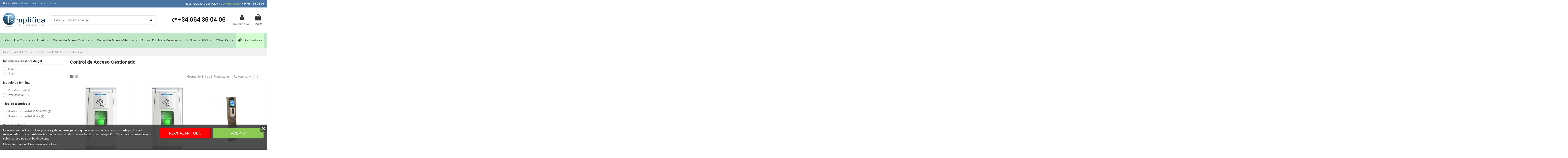

--- FILE ---
content_type: text/html; charset=utf-8
request_url: https://tsimplifica.com/124-control-de-acceso-gestionado
body_size: 25372
content:
<!doctype html>
<html lang="es">

<head>
    
        
  <meta charset="utf-8">


  <meta http-equiv="x-ua-compatible" content="ie=edge">

<link rel="preload" 
      as="image" 
      href="https://tsimplifica.com/img/cms/control-presencia-horario.webp"
      imagesrcset="https://tsimplifica.com/img/cms/control-presencia-horario.webp 1x"
      fetchpriority="high"
      imagesizes="100vw">




  


  <title>Control de Acceso Gestionado</title>
  
    
  
  
    
  
  <meta name="description" content="">
  <meta name="keywords" content="">
    
      <link rel="canonical" href="https://tsimplifica.com/124-control-de-acceso-gestionado">
    

  
      

  
     <script type="application/ld+json">
 {
   "@context": "https://schema.org",
   "@type": "Organization",
   "name" : "Tsimplifica - Control de Presencia, Accesos y Biometría",
   "url" : "https://tsimplifica.com/"
       ,"logo": {
       "@type": "ImageObject",
       "url":"https://tsimplifica.com/img/logo-1712321285.webp"
     }
    }
</script>

<script type="application/ld+json">
  {
    "@context": "https://schema.org",
    "@type": "WebPage",
    "isPartOf": {
      "@type": "WebSite",
      "url":  "https://tsimplifica.com/",
      "name": "Tsimplifica - Control de Presencia, Accesos y Biometría"
    },
    "name": "Control de Acceso Gestionado",
    "url":  "https://tsimplifica.com/124-control-de-acceso-gestionado"
  }
</script>


  <script type="application/ld+json">
    {
      "@context": "https://schema.org",
      "@type": "BreadcrumbList",
      "itemListElement": [
                  {
            "@type": "ListItem",
            "position": 1,
            "name": "Inicio",
            "item": "https://tsimplifica.com/"
          },              {
            "@type": "ListItem",
            "position": 2,
            "name": "Control de Acceso Peatonal",
            "item": "https://tsimplifica.com/54-control-de-acceso-peatonal"
          },              {
            "@type": "ListItem",
            "position": 3,
            "name": "Control de Acceso Gestionado",
            "item": "https://tsimplifica.com/124-control-de-acceso-gestionado"
          }          ]
    }
  </script>


  

  
    <script type="application/ld+json">
  {
    "@context": "https://schema.org",
    "@type": "ItemList",
    "itemListElement": [
            {
        "@type": "ListItem",
        "position": 1,
        "name": "CA05EM - Terminal de Control de Acceso por Huella y Proximidad 125KHz EM IP65 Interior/Exterior",
        "url": "https://tsimplifica.com/control-de-acceso-gestionado/199-ca05em-terminal-de-control-de-acceso-por-huella-y-proximidad-125khz-em-ip65-interior-exterior-0637913063473.html"
      },          {
        "@type": "ListItem",
        "position": 2,
        "name": "CA05MF - Terminal de Control de Acceso por Huella y Proximidad Mifare IP65 Interior/Exterior",
        "url": "https://tsimplifica.com/terminales-de-control-de-acceso/200-terminal-de-control-de-acceso-por-huella-y-proximidad-mifare-ip65-interiorexterior.html"
      },          {
        "@type": "ListItem",
        "position": 3,
        "name": "TOTEM - Todo en uno",
        "url": "https://tsimplifica.com/control-de-presencia/518-648-totem-todo-en-uno-0652217143010.html#/155-incluye_dispensador_de_gel-no/156-modelo_de_terminal-proxyface_two"
      }        ]
  }
</script>


  
    
  



    <meta property="og:title" content="Control de Acceso Gestionado"/>
    <meta property="og:url" content="https://tsimplifica.com/124-control-de-acceso-gestionado"/>
    <meta property="og:site_name" content="Tsimplifica - Control de Presencia, Accesos y Biometría"/>
    <meta property="og:description" content="">
    <meta property="og:type" content="website">


            
          <meta property="og:image" content="https://tsimplifica.com/img/logo-1712321285.webp" />
    
    





      <meta name="viewport" content="initial-scale=1,user-scalable=no,maximum-scale=5,width=device-width">
  




  <link rel="icon" type="image/vnd.microsoft.icon" href="https://tsimplifica.com/img/favicon.ico?1712321285">
  <link rel="shortcut icon" type="image/x-icon" href="https://tsimplifica.com/img/favicon.ico?1712321285">
    


    <link rel="stylesheet" href="https://tsimplifica.com/themes/tsimplifica/assets/cache/theme-d94322326.css" type="text/css" media="all">




  


<link rel="preload" href="https://tsimplifica.com/themes/warehouse/assets/css/font-awesome/css/font-awesome-preload.css" as="style">
<link rel="stylesheet" href="https://tsimplifica.com/themes/warehouse/assets/css/font-awesome/css/font-awesome-preload.css" media="print" onload="this.media='all'">
<noscript>
  <link rel="stylesheet" href="https://tsimplifica.com/themes/warehouse/assets/css/font-awesome/css/font-awesome-preload.css">
</noscript>


  
<script src="https://tsimplifica.com/themes/warehouse/assets/js/lcp-fix.js" defer></script>

  <script>
        var elementorFrontendConfig = {"isEditMode":"","stretchedSectionContainer":"","instagramToken":false,"is_rtl":false,"ajax_csfr_token_url":"https:\/\/tsimplifica.com\/module\/iqitelementor\/Actions?process=handleCsfrToken&ajax=1"};
        var iqitTheme = {"rm_sticky":"0","rm_breakpoint":0,"op_preloader":"0","cart_style":"floating","cart_confirmation":"modal","h_layout":"2","f_fixed":"","f_layout":"1","h_absolute":"0","h_sticky":"menu","hw_width":"inherit","mm_content":"desktop","hm_submenu_width":"fullwidth-background","h_search_type":"full","pl_lazyload":true,"pl_infinity":true,"pl_rollover":false,"pl_crsl_autoplay":false,"pl_slider_ld":3,"pl_slider_d":3,"pl_slider_t":2,"pl_slider_p":2,"pp_thumbs":"bottom","pp_zoom":"inner","pp_image_layout":"carousel","pp_tabs":"tabh","pl_grid_qty":false};
        var iqitmegamenu = {"sticky":"false","containerSelector":"#wrapper > .container"};
        var prestashop = {"cart":{"products":[],"totals":{"total":{"type":"total","label":"Total","amount":0,"value":"0,00\u00a0\u20ac"},"total_including_tax":{"type":"total","label":"Total (impuestos incl.)","amount":0,"value":"0,00\u00a0\u20ac"},"total_excluding_tax":{"type":"total","label":"Total (impuestos excl.)","amount":0,"value":"0,00\u00a0\u20ac"}},"subtotals":{"products":{"type":"products","label":"Subtotal","amount":0,"value":"0,00\u00a0\u20ac"},"discounts":null,"shipping":{"type":"shipping","label":"Transporte","amount":0,"value":""},"tax":null},"products_count":0,"summary_string":"0 Productos","vouchers":{"allowed":0,"added":[]},"discounts":[],"minimalPurchase":0,"minimalPurchaseRequired":""},"currency":{"id":1,"name":"Euro","iso_code":"EUR","iso_code_num":"978","sign":"\u20ac"},"customer":{"lastname":null,"firstname":null,"email":null,"birthday":null,"newsletter":null,"newsletter_date_add":null,"optin":null,"website":null,"company":null,"siret":null,"ape":null,"is_logged":false,"gender":{"type":null,"name":null},"addresses":[]},"country":{"id_zone":9,"id_currency":0,"call_prefix":34,"iso_code":"ES","active":"1","contains_states":"1","need_identification_number":"1","need_zip_code":"1","zip_code_format":"NNNNN","display_tax_label":"1","name":"Espa\u00f1a (Pen\u00ednsula)","id":6},"language":{"name":"Espa\u00f1ol (Spanish)","iso_code":"es","locale":"es-ES","language_code":"es-es","active":"1","is_rtl":"0","date_format_lite":"d\/m\/Y","date_format_full":"d\/m\/Y H:i:s","id":1},"page":{"title":"","canonical":"https:\/\/tsimplifica.com\/124-control-de-acceso-gestionado","meta":{"title":"Control de Acceso Gestionado","description":"","keywords":"","robots":"index"},"page_name":"category","body_classes":{"lang-es":true,"lang-rtl":false,"country-ES":true,"currency-EUR":true,"layout-left-column":true,"page-category":true,"tax-display-enabled":true,"page-customer-account":false,"category-id-124":true,"category-Control de Acceso Gestionado":true,"category-id-parent-54":true,"category-depth-level-3":true},"admin_notifications":[],"password-policy":{"feedbacks":{"0":"Muy d\u00e9bil","1":"D\u00e9bil","2":"Promedio","3":"Fuerte","4":"Muy fuerte","Straight rows of keys are easy to guess":"Una serie seguida de teclas de la misma fila es f\u00e1cil de adivinar","Short keyboard patterns are easy to guess":"Los patrones de teclado cortos son f\u00e1ciles de adivinar","Use a longer keyboard pattern with more turns":"Usa un patr\u00f3n de teclado m\u00e1s largo y con m\u00e1s giros","Repeats like \"aaa\" are easy to guess":"Las repeticiones como \u00abaaa\u00bb son f\u00e1ciles de adivinar","Repeats like \"abcabcabc\" are only slightly harder to guess than \"abc\"":"Las repeticiones como \"abcabcabc\" son solo un poco m\u00e1s dif\u00edciles de adivinar que \"abc\"","Sequences like abc or 6543 are easy to guess":"Las secuencias como \"abc\" o \"6543\" son f\u00e1ciles de adivinar","Recent years are easy to guess":"Los a\u00f1os recientes son f\u00e1ciles de adivinar","Dates are often easy to guess":"Las fechas suelen ser f\u00e1ciles de adivinar","This is a top-10 common password":"Esta es una de las 10 contrase\u00f1as m\u00e1s comunes","This is a top-100 common password":"Esta es una de las 100 contrase\u00f1as m\u00e1s comunes","This is a very common password":"Esta contrase\u00f1a es muy com\u00fan","This is similar to a commonly used password":"Esta contrase\u00f1a es similar a otras contrase\u00f1as muy usadas","A word by itself is easy to guess":"Una palabra que por s\u00ed misma es f\u00e1cil de adivinar","Names and surnames by themselves are easy to guess":"Los nombres y apellidos completos son f\u00e1ciles de adivinar","Common names and surnames are easy to guess":"Los nombres comunes y los apellidos son f\u00e1ciles de adivinar","Use a few words, avoid common phrases":"Usa varias palabras, evita frases comunes","No need for symbols, digits, or uppercase letters":"No se necesitan s\u00edmbolos, d\u00edgitos o letras may\u00fasculas","Avoid repeated words and characters":"Evita repetir palabras y caracteres","Avoid sequences":"Evita secuencias","Avoid recent years":"Evita a\u00f1os recientes","Avoid years that are associated with you":"Evita a\u00f1os que puedan asociarse contigo","Avoid dates and years that are associated with you":"Evita a\u00f1os y fechas que puedan asociarse contigo","Capitalization doesn't help very much":"Las may\u00fasculas no ayudan mucho","All-uppercase is almost as easy to guess as all-lowercase":"Todo en may\u00fasculas es casi tan f\u00e1cil de adivinar como en min\u00fasculas","Reversed words aren't much harder to guess":"Las palabras invertidas no son mucho m\u00e1s dif\u00edciles de adivinar","Predictable substitutions like '@' instead of 'a' don't help very much":"Las sustituciones predecibles como usar \"@\" en lugar de \"a\" no ayudan mucho","Add another word or two. Uncommon words are better.":"A\u00f1ade una o dos palabras m\u00e1s. Es mejor usar palabras poco habituales."}}},"shop":{"name":"Tsimplifica - Control de Presencia, Accesos y Biometr\u00eda","logo":"https:\/\/tsimplifica.com\/img\/logo-1712321285.jpg","stores_icon":"https:\/\/tsimplifica.com\/img\/logo_stores.png","favicon":"https:\/\/tsimplifica.com\/img\/favicon.ico"},"core_js_public_path":"\/themes\/","urls":{"base_url":"https:\/\/tsimplifica.com\/","current_url":"https:\/\/tsimplifica.com\/124-control-de-acceso-gestionado","shop_domain_url":"https:\/\/tsimplifica.com","img_ps_url":"https:\/\/tsimplifica.com\/img\/","img_cat_url":"https:\/\/tsimplifica.com\/img\/c\/","img_lang_url":"https:\/\/tsimplifica.com\/img\/l\/","img_prod_url":"https:\/\/tsimplifica.com\/img\/p\/","img_manu_url":"https:\/\/tsimplifica.com\/img\/m\/","img_sup_url":"https:\/\/tsimplifica.com\/img\/su\/","img_ship_url":"https:\/\/tsimplifica.com\/img\/s\/","img_store_url":"https:\/\/tsimplifica.com\/img\/st\/","img_col_url":"https:\/\/tsimplifica.com\/img\/co\/","img_url":"https:\/\/tsimplifica.com\/themes\/warehouse\/assets\/img\/","css_url":"https:\/\/tsimplifica.com\/themes\/warehouse\/assets\/css\/","js_url":"https:\/\/tsimplifica.com\/themes\/warehouse\/assets\/js\/","pic_url":"https:\/\/tsimplifica.com\/upload\/","theme_assets":"https:\/\/tsimplifica.com\/themes\/warehouse\/assets\/","theme_dir":"https:\/\/tsimplifica.com\/var\/www\/vhosts\/tsimplifica.com\/httpdocs\/themes\/tsimplifica\/","child_theme_assets":"https:\/\/tsimplifica.com\/themes\/tsimplifica\/assets\/","child_img_url":"https:\/\/tsimplifica.com\/themes\/tsimplifica\/assets\/img\/","child_css_url":"https:\/\/tsimplifica.com\/themes\/tsimplifica\/assets\/css\/","child_js_url":"https:\/\/tsimplifica.com\/themes\/tsimplifica\/assets\/js\/","pages":{"address":"https:\/\/tsimplifica.com\/direccion","addresses":"https:\/\/tsimplifica.com\/direcciones","authentication":"https:\/\/tsimplifica.com\/inicio-sesion","manufacturer":"https:\/\/tsimplifica.com\/fabricantes","cart":"https:\/\/tsimplifica.com\/carrito","category":"https:\/\/tsimplifica.com\/index.php?controller=category","cms":"https:\/\/tsimplifica.com\/index.php?controller=cms","contact":"https:\/\/tsimplifica.com\/contactanos","discount":"https:\/\/tsimplifica.com\/descuento","guest_tracking":"https:\/\/tsimplifica.com\/seguimiento-cliente-no-registrado","history":"https:\/\/tsimplifica.com\/historial-compra","identity":"https:\/\/tsimplifica.com\/datos-personales","index":"https:\/\/tsimplifica.com\/","my_account":"https:\/\/tsimplifica.com\/mi-cuenta","order_confirmation":"https:\/\/tsimplifica.com\/confirmacion-pedido","order_detail":"https:\/\/tsimplifica.com\/index.php?controller=order-detail","order_follow":"https:\/\/tsimplifica.com\/seguimiento-pedido","order":"https:\/\/tsimplifica.com\/pedido","order_return":"https:\/\/tsimplifica.com\/index.php?controller=order-return","order_slip":"https:\/\/tsimplifica.com\/albaran","pagenotfound":"https:\/\/tsimplifica.com\/pagina-no-encontrada","password":"https:\/\/tsimplifica.com\/recuperacion-contrasena","pdf_invoice":"https:\/\/tsimplifica.com\/index.php?controller=pdf-invoice","pdf_order_return":"https:\/\/tsimplifica.com\/index.php?controller=pdf-order-return","pdf_order_slip":"https:\/\/tsimplifica.com\/index.php?controller=pdf-order-slip","prices_drop":"https:\/\/tsimplifica.com\/productos-rebajados","product":"https:\/\/tsimplifica.com\/index.php?controller=product","registration":"https:\/\/tsimplifica.com\/index.php?controller=registration","search":"https:\/\/tsimplifica.com\/buscar","sitemap":"https:\/\/tsimplifica.com\/mapa-web","stores":"https:\/\/tsimplifica.com\/tiendas","supplier":"https:\/\/tsimplifica.com\/proveedor","new_products":"https:\/\/tsimplifica.com\/nuevos-productos","brands":"https:\/\/tsimplifica.com\/fabricantes","register":"https:\/\/tsimplifica.com\/index.php?controller=registration","order_login":"https:\/\/tsimplifica.com\/pedido?login=1"},"alternative_langs":[],"actions":{"logout":"https:\/\/tsimplifica.com\/?mylogout="},"no_picture_image":{"bySize":{"small_default":{"url":"https:\/\/tsimplifica.com\/img\/p\/es-default-small_default.jpg","width":98,"height":127},"cart_default":{"url":"https:\/\/tsimplifica.com\/img\/p\/es-default-cart_default.jpg","width":125,"height":162},"home_default":{"url":"https:\/\/tsimplifica.com\/img\/p\/es-default-home_default.jpg","width":236,"height":305},"large_default":{"url":"https:\/\/tsimplifica.com\/img\/p\/es-default-large_default.jpg","width":381,"height":492},"medium_default":{"url":"https:\/\/tsimplifica.com\/img\/p\/es-default-medium_default.jpg","width":452,"height":584},"thickbox_default":{"url":"https:\/\/tsimplifica.com\/img\/p\/es-default-thickbox_default.jpg","width":1100,"height":1422}},"small":{"url":"https:\/\/tsimplifica.com\/img\/p\/es-default-small_default.jpg","width":98,"height":127},"medium":{"url":"https:\/\/tsimplifica.com\/img\/p\/es-default-large_default.jpg","width":381,"height":492},"large":{"url":"https:\/\/tsimplifica.com\/img\/p\/es-default-thickbox_default.jpg","width":1100,"height":1422},"legend":""}},"configuration":{"display_taxes_label":true,"display_prices_tax_incl":false,"is_catalog":false,"show_prices":true,"opt_in":{"partner":false},"quantity_discount":{"type":"discount","label":"Descuento unitario"},"voucher_enabled":0,"return_enabled":0},"field_required":[],"breadcrumb":{"links":[{"title":"Inicio","url":"https:\/\/tsimplifica.com\/"},{"title":"Control de Acceso Peatonal","url":"https:\/\/tsimplifica.com\/54-control-de-acceso-peatonal"},{"title":"Control de Acceso Gestionado","url":"https:\/\/tsimplifica.com\/124-control-de-acceso-gestionado"}],"count":3},"link":{"protocol_link":"https:\/\/","protocol_content":"https:\/\/"},"time":1769563441,"static_token":"b81cc4a4f9827336e6e7fe41d6c7e10b","token":"3f0414079631863037e89a9721f82720","debug":false};
        var psemailsubscription_subscription = "https:\/\/tsimplifica.com\/module\/ps_emailsubscription\/subscription";
      </script>



  

<script type="text/javascript">
    var lgcookieslaw_consent_mode = 0;
    var lgcookieslaw_banner_url_ajax_controller = "https://tsimplifica.com/module/lgcookieslaw/ajax";     var lgcookieslaw_cookie_values = null;     var lgcookieslaw_saved_preferences = 0;
    var lgcookieslaw_ajax_calls_token = "faa053791d6553bc8b098fba05628e60";
    var lgcookieslaw_reload = 0;
    var lgcookieslaw_block_navigation = 0;
    var lgcookieslaw_banner_position = 2;
    var lgcookieslaw_show_fixed_button = 1;
    var lgcookieslaw_save_user_consent = 1;
    var lgcookieslaw_reject_cookies_when_closing_banner = 0;
</script>


            <script src="https://www.google.com/recaptcha/api.js?render=6LelDCAsAAAAAJRNqPbw4xuxlRlgGO3SZ-OTbKDN"></script>
            <script>
                grecaptcha.ready(function () {
                    grecaptcha.execute("6LelDCAsAAAAAJRNqPbw4xuxlRlgGO3SZ-OTbKDN", {action: "contact"}).then(function (token) {
                        var recaptchaResponse = document.getElementById("captcha-box");
                        recaptchaResponse.value = token;
                        });
                    });
            </script>


    
    
     <!-- Google Tag Manager Script -->
<script>
(function(w,d,s,l,i){w[l]=w[l]||[];w[l].push({'gtm.start':
new Date().getTime(),event:'gtm.js'});var f=d.getElementsByTagName(s)[0],
j=d.createElement(s),dl=l!='dataLayer'?'&l='+l:'';j.async=true;j.src=
'https://www.googletagmanager.com/gtm.js?id='+i+dl;f.parentNode.insertBefore(j,f);
})(window,document,'script','dataLayer','GTM-W327H38');
</script>
<!-- End Google Tag Manager Script --> </head>

<body id="category" class="lang-es country-es currency-eur layout-left-column page-category tax-display-enabled category-id-124 category-control-de-acceso-gestionado category-id-parent-54 category-depth-level-3 body-desktop-header-style-w-2">


            <!-- Google Tag Manager (noscript) -->
        <noscript><iframe src="https://www.googletagmanager.com/ns.html?id=GTM-W327H38"
                          height="0" width="0" style="display:none;visibility:hidden"></iframe></noscript>
        <!-- End Google Tag Manager (noscript) -->
    




    


<main id="main-page-content"  >
    
            

    <header id="header" class="desktop-header-style-w-2">
        
            
  <div class="header-banner">
    
  </div>




            <nav class="header-nav">
        <div class="container">
    
        <div class="row justify-content-between">
            <div class="col col-auto col-md left-nav">
                                            <div class="block-iqitlinksmanager block-iqitlinksmanager-2 block-links-inline d-inline-block">
            <ul>
                                                            <li>
                            <a
                                    href="https://tsimplifica.com/content/1-entrega"
                                    title="Nuestros términos y condiciones de envío"                                                                >
                                Envíos y devoluciones
                            </a>
                        </li>
                                                                                <li>
                            <a
                                    href="https://tsimplifica.com/content/2-aviso-legal"
                                    title="Aviso legal"                                                                >
                                Aviso legal
                            </a>
                        </li>
                                                                                <li>
                            <a
                                    href="https://tsimplifica.com/content/category/1-inicio"
                                    title=""                                                                >
                                Inicio
                            </a>
                        </li>
                                                </ul>
        </div>
    
            </div>
            <div class="col col-auto center-nav text-center">
                
             </div>
            <div class="col col-auto col-md right-nav text-right">
                
          <div id="iqithtmlandbanners-block-2"  class="d-inline-block">
        <div class="rte-content d-inline-block">
            <p><a href="/contactanos">¿Eres instalador o distribuidor? <b style="color:#afd070;text-transform:uppercase;"> CONSÚLTANOS</b></a> | <a href="tel:+34664360406"><b style="text-transform:uppercase;font-family:Poppins, sans-serif;color:#FFFFFF;"> +34 664 36 04 06</b> </a></p>
        </div>
    </div>


  

             </div>
        </div>

                        </div>
            </nav>
        



<div id="desktop-header" class="desktop-header-style-2">
    
            
<div class="header-top">
    <div id="desktop-header-container" class="container">
        <div class="row align-items-center">
                            <div class="col col-auto col-header-left">
                    <div id="desktop_logo">
                        <a href="https://tsimplifica.com/">
                            <img class="logo img-fluid"
                                 src="https://tsimplifica.com/img/logo-1712321285.webp"                                  alt="Tsimplifica - Control de Presencia, Accesos y Biometría" width="200px" height="71px">
                        </a>
                    </div>
                    
                </div>
                <div class="col col-header-center">
                                        <!-- Block search module TOP -->

<!-- Block search module TOP -->
<div id="search_widget" class="search-widget" data-search-controller-url="https://tsimplifica.com/module/iqitsearch/searchiqit">
    <form method="get" action="https://tsimplifica.com/module/iqitsearch/searchiqit">
        <div class="input-group">
            <input type="text" name="s" value="" data-all-text="Mostrar todos los resultados"
                   data-blog-text="Entradas"
                   data-product-text="Producto"
                   data-brands-text="Marca"
                   autocomplete="off" autocorrect="off" autocapitalize="off" spellcheck="false"
                   placeholder="Busca en nuestro catálogo" class="form-control form-search-control" />
            <button type="submit" class="search-btn">
                <i class="fa fa-search"></i>
            </button>
        </div>
    </form>
</div>
<!-- /Block search module TOP -->

<!-- /Block search module TOP -->


                    <div style="text-align:right;"> <i class="fa fa-volume-control-phone" id="telefono" aria-hidden="true"><a href="tel:+34664360406"><b style="text-transform: uppercase;font-family: 'Poppins', sans-serif;color: black">  +34 664 36 04 06</b> </a></i> </div>
                    
                </div>
                        <div class="col col-auto col-header-right">
                <div class="row no-gutters justify-content-end">

                    
                                            <div id="header-user-btn" class="col col-auto header-btn-w header-user-btn-w">
            <a href="https://tsimplifica.com/inicio-sesion?back=https%3A%2F%2Ftsimplifica.com%2F124-control-de-acceso-gestionado"
           title="Acceda a tu cuenta de cliente"
           rel="nofollow" class="header-btn header-user-btn">
            <i class="fa fa-user fa-fw icon" aria-hidden="true"></i>
            <span class="title">Iniciar sesión</span>
        </a>
    </div>









                                        

                    

                                            
                                                    <div id="ps-shoppingcart-wrapper" class="col col-auto">
    <div id="ps-shoppingcart"
         class="header-btn-w header-cart-btn-w ps-shoppingcart dropdown">
         <div id="blockcart" class="blockcart cart-preview"
         data-refresh-url="//tsimplifica.com/module/ps_shoppingcart/ajax">
        <a id="cart-toogle" class="cart-toogle header-btn header-cart-btn" data-toggle="dropdown" data-display="static">
            <i class="fa fa-shopping-bag fa-fw icon" aria-hidden="true"><span class="cart-products-count-btn  d-none">0</span></i>
            <span class="info-wrapper">
            <span class="title">Carrito</span>
            <span class="cart-toggle-details">
            <span class="text-faded cart-separator"> / </span>
                            Vacío
                        </span>
            </span>
        </a>
        <div id="_desktop_blockcart-content" class="dropdown-menu-custom dropdown-menu">
    <div id="blockcart-content" class="blockcart-content" >
        <div class="cart-title">
            <span class="modal-title">Carrito</span>
            <button type="button" id="js-cart-close" class="close">
                <span>×</span>
            </button>
            <hr>
        </div>
                    <span class="no-items">No hay más productos en su carrito</span>
            </div>
</div> </div>




    </div>
</div>
                                                
                                    </div>
                
            </div>
            <div class="col-12">
                <div class="row">
                    
                </div>
            </div>
        </div>
    </div>
</div>
<div class="container iqit-megamenu-container"><div id="iqitmegamenu-wrapper" class="iqitmegamenu-wrapper iqitmegamenu-all">
	<div class="container container-iqitmegamenu">
		<div id="iqitmegamenu-horizontal" class="iqitmegamenu  clearfix" role="navigation">

						
			<nav id="cbp-hrmenu" class="cbp-hrmenu cbp-horizontal cbp-hrsub-narrow">
				<ul>
											<li id="cbp-hrmenu-tab-4"
							class="cbp-hrmenu-tab cbp-hrmenu-tab-4  cbp-has-submeu">
							<a href="https://tsimplifica.com/3-control-de-presencia" class="nav-link" 
										>
										

										<span class="cbp-tab-title">
											Control de Presencia - Horario											<i class="fa fa-angle-down cbp-submenu-aindicator"></i></span>
																			</a>
																			<div class="cbp-hrsub col-5">
											<div class="cbp-hrsub-inner">
												<div class="container iqitmegamenu-submenu-container">
													
																																													




<div class="row menu_row menu-element  first_rows menu-element-id-1">
                

                                                




    <div class="col-6 cbp-menu-column cbp-menu-element menu-element-id-2 ">
        <div class="cbp-menu-column-inner">
                        
                                                            <span class="cbp-column-title nav-link transition-300">Productos </span>
                                    
                
                                            <ul class="cbp-links cbp-valinks">
                                                                                                <li><a href="https://tsimplifica.com/13-maquinas-de-fichar"
                                           >Máquinas de Fichar</a>
                                    </li>
                                                                                                                                <li><a href="https://tsimplifica.com/84-terminales-de-control-de-presencia"
                                           >Terminales de Control de Presencia</a>
                                    </li>
                                                                                                                                <li><a href="https://tsimplifica.com/71-accesorios-de-control-de-presencia"
                                           >Accesorios de control de presencia</a>
                                    </li>
                                                                                                                                <li><a href="https://tsimplifica.com/17-unidades-de-registro"
                                           >Unidades de Registro</a>
                                    </li>
                                                                                                                                <li><a href="https://tsimplifica.com/18-servicios-enhora"
                                           >Servicios enHORA</a>
                                    </li>
                                                                                                                                <li><a href="https://tsimplifica.com/23-conectores-enhora"
                                           >Conectores enHORA</a>
                                    </li>
                                                                                                                                <li><a href="https://tsimplifica.com/34-impresoras-de-tarjeta"
                                           >Impresoras de tarjetas PVC</a>
                                    </li>
                                                                                                                                <li><a href="https://tsimplifica.com/6-software-de-control-de-presencia"
                                           >Software de Control de Presencia</a>
                                    </li>
                                                                                    </ul>
                    
                
            

            
            </div>    </div>
                                    




    <div class="col-6 cbp-menu-column cbp-menu-element menu-element-id-10 ">
        <div class="cbp-menu-column-inner">
                        
                                                            <span class="cbp-column-title nav-link transition-300">Soluciones </span>
                                    
                
                                            <ul class="cbp-links cbp-valinks">
                                                                                                <li><a href="https://tsimplifica.com/113-control-presencia-biometrico-cursos-cap"
                                           >Control Presencia Biométrico Cursos CAP</a>
                                    </li>
                                                                                                                                <li><a href="https://tsimplifica.com/70-packs-control-horariopresencia"
                                           >Packs control horario/presencia</a>
                                    </li>
                                                                                                                                <li><a href="https://tsimplifica.com/78--teletrabajo-y-fichaje-en-remoto"
                                           >Teletrabajo y Fichaje en Remoto</a>
                                    </li>
                                                                                                                                <li><a href="https://tsimplifica.com/90-presencia-sin-contacto"
                                           >Presencia sin contacto</a>
                                    </li>
                                                                                                                                <li><a href="https://tsimplifica.com/control-horario-cloud/491-956-control-de-presencia-enhora-cloud.html"
                                           >Packs Control Horario Cloud - Fichaje en la Nube</a>
                                    </li>
                                                                                    </ul>
                    
                
            

            
            </div>    </div>
                            
                </div>
																													
																									</div>
											</div>
										</div>
																</li>
												<li id="cbp-hrmenu-tab-5"
							class="cbp-hrmenu-tab cbp-hrmenu-tab-5  cbp-has-submeu">
							<a href="https://tsimplifica.com/54-control-de-acceso-peatonal" class="nav-link" 
										>
										

										<span class="cbp-tab-title">
											Control de Acceso Peatonal											<i class="fa fa-angle-down cbp-submenu-aindicator"></i></span>
																			</a>
																			<div class="cbp-hrsub col-5">
											<div class="cbp-hrsub-inner">
												<div class="container iqitmegamenu-submenu-container">
													
																																													




<div class="row menu_row menu-element  first_rows menu-element-id-1">
                

                                                




    <div class="col-6 cbp-menu-column cbp-menu-element menu-element-id-2 ">
        <div class="cbp-menu-column-inner">
                        
                                                            <span class="cbp-column-title nav-link transition-300">Productos </span>
                                    
                
                                            <ul class="cbp-links cbp-valinks">
                                                                                                <li><a href="https://tsimplifica.com/47-tornos-portillos-y-molinetes-de-acceso"
                                           >Tornos, Portillos y Molinetes de Acceso</a>
                                    </li>
                                                                                                                                <li><a href="https://tsimplifica.com/124-control-de-acceso-gestionado"
                                           >Control de Acceso Gestionado</a>
                                    </li>
                                                                                                                                <li><a href="https://tsimplifica.com/12-terminales-de-control-de-acceso"
                                           >Terminales de Control de Acceso</a>
                                    </li>
                                                                                                                                <li><a href="https://tsimplifica.com/19-lectores-de-proximidad-rfid"
                                           >Lectores de Proximidad RFID</a>
                                    </li>
                                                                                                                                <li><a href="https://tsimplifica.com/64-software-de-control-de-accesos"
                                           >Software de Control de Accesos</a>
                                    </li>
                                                                                                                                <li><a href="https://tsimplifica.com/73-accesorios-de-control-de-accesos"
                                           >Accesorios de control de accesos</a>
                                    </li>
                                                                                                                                <li><a href="https://tsimplifica.com/123-imc2-controladora-de-acceso"
                                           >iMC² Controladoras Industriales | Firmware Memory-Safe + OTA | Tsimplifica</a>
                                    </li>
                                                                                                                                <li><a href="https://tsimplifica.com/58-fuentes-alimentacion-baterias"
                                           >Fuentes de alimentación y baterías</a>
                                    </li>
                                                                                                                                <li><a href="https://tsimplifica.com/25-equipos-receptores-y-mandos-RF"
                                           >Equipos de RF - Receptores y Mandos</a>
                                    </li>
                                                                                                                                <li><a href="https://tsimplifica.com/15-accesorios-control-acceso-presencia"
                                           >Accesorios enHORA</a>
                                    </li>
                                                                                                                                <li><a href="https://tsimplifica.com/68-detector-de-metales-y-equipos-rx"
                                           >Detector de Metales y Equipos RX</a>
                                    </li>
                                                                                                                                <li><a href="https://tsimplifica.com/117-camaras-cctv-ip"
                                           >Cámaras CCTV- IP</a>
                                    </li>
                                                                                                                                <li><a href="https://tsimplifica.com/74-intrusion"
                                           >Intrusión</a>
                                    </li>
                                                                                                                                <li><a href="https://tsimplifica.com/118-outlet"
                                           >Outlet</a>
                                    </li>
                                                                                                                                <li><a href="https://tsimplifica.com/22-antenas-largo-alcance"
                                           >Antenas de largo alcance</a>
                                    </li>
                                                                                                                                <li><a href="https://tsimplifica.com/37-automatismos-para-puertas"
                                           >Automatismos para puertas</a>
                                    </li>
                                                                                                                                <li><a href="https://tsimplifica.com/55-cerraduras-electricas-de-seguridad"
                                           >Cerraduras eléctricas de seguridad</a>
                                    </li>
                                                                                                                                <li><a href="https://tsimplifica.com/52-intercomunicadores"
                                           >Intercomunicadores</a>
                                    </li>
                                                                                                                                <li><a href="https://tsimplifica.com/80-lectores-biometricos"
                                           >Lectores Biométricos</a>
                                    </li>
                                                                                    </ul>
                    
                
            

            
            </div>    </div>
                                    




    <div class="col-6 cbp-menu-column cbp-menu-element menu-element-id-4 ">
        <div class="cbp-menu-column-inner">
                        
                                                            <span class="cbp-column-title nav-link transition-300">Soluciones </span>
                                    
                
                                            <ul class="cbp-links cbp-valinks">
                                                                                                <li><a href="https://tsimplifica.com/104-control-acceso-piscinas"
                                           >Acceso Piscinas</a>
                                    </li>
                                                                                                                                <li><a href="https://tsimplifica.com/126-acceso-supermercados"
                                           >Acceso Supermercados</a>
                                    </li>
                                                                                                                                <li><a href="https://tsimplifica.com/98-control-acceso-gimnasios"
                                           >Acceso Gimnasios</a>
                                    </li>
                                                                                                                                <li><a href="https://tsimplifica.com/100-acceso-campings-y-bungalows"
                                           >Acceso Campings y Bungalows</a>
                                    </li>
                                                                                                                                <li><a href="https://tsimplifica.com/114-acceso-a-salones-de-juego"
                                           >Acceso a Salones de Juego</a>
                                    </li>
                                                                                                                                <li><a href="https://tsimplifica.com/97-acceso-comunidades-vecinales"
                                           >Acceso Comunidades Vecinales</a>
                                    </li>
                                                                                                                                <li><a href="https://tsimplifica.com/96-acceso-a-oficinas"
                                           >Acceso a Oficinas</a>
                                    </li>
                                                                                                                                <li><a href="https://tsimplifica.com/99-acceso-hoteles"
                                           >Acceso Hoteles</a>
                                    </li>
                                                                                                                                <li><a href="https://tsimplifica.com/102-acceso-naves-industriales"
                                           >Acceso Naves Industriales</a>
                                    </li>
                                                                                                                                <li><a href="https://tsimplifica.com/103-acceso-entornos-sanitarios"
                                           >Acceso Entornos Sanitarios</a>
                                    </li>
                                                                                                                                <li><a href="https://tsimplifica.com/105-acceso-parkings-y-garajes"
                                           >Acceso Parkings y Garajes</a>
                                    </li>
                                                                                    </ul>
                    
                
            

            
            </div>    </div>
                            
                </div>
																													
																									</div>
											</div>
										</div>
																</li>
												<li id="cbp-hrmenu-tab-8"
							class="cbp-hrmenu-tab cbp-hrmenu-tab-8  cbp-has-submeu">
							<a href="https://tsimplifica.com/128-control-acceso-vehicular" class="nav-link" 
										>
										

										<span class="cbp-tab-title">
											Control de Acceso Vehicular											<i class="fa fa-angle-down cbp-submenu-aindicator"></i></span>
																			</a>
																			<div class="cbp-hrsub col-3">
											<div class="cbp-hrsub-inner">
												<div class="container iqitmegamenu-submenu-container">
													
																																													




<div class="row menu_row menu-element  first_rows menu-element-id-1">
                

                                                




    <div class="col-12 cbp-menu-column cbp-menu-element menu-element-id-2 ">
        <div class="cbp-menu-column-inner">
                        
                                                            <span class="cbp-column-title nav-link transition-300">PRODUCTOS Y SOLUCIONES </span>
                                    
                
                                            <ul class="cbp-links cbp-valinks">
                                                                                                <li><a href="https://tsimplifica.com/77-barreras-vehiculares"
                                           >Barreras Vehiculares</a>
                                    </li>
                                                                                                                                <li><a href="https://tsimplifica.com/22-antenas-largo-alcance"
                                           >Antenas de largo alcance</a>
                                    </li>
                                                                                                                                <li><a href="https://tsimplifica.com/76-reconocimiento-de-matriculas"
                                           >Reconocimiento de matrículas</a>
                                    </li>
                                                                                                                                <li><a href="https://tsimplifica.com/69-pilonas-y-bolardos"
                                           >Pilonas y bolardos</a>
                                    </li>
                                                                                                                                <li><a href="https://tsimplifica.com/37-automatismos-para-puertas"
                                           >Automatismos para puertas</a>
                                    </li>
                                                                                                                                <li><a href="https://tsimplifica.com/105-acceso-parkings-y-garajes"
                                           >Soluciones para Parkings</a>
                                    </li>
                                                                                    </ul>
                    
                
            

            
            </div>    </div>
                            
                </div>
																													
																									</div>
											</div>
										</div>
																</li>
												<li id="cbp-hrmenu-tab-7"
							class="cbp-hrmenu-tab cbp-hrmenu-tab-7  cbp-has-submeu">
							<a href="https://tsimplifica.com/47-tornos-portillos-y-molinetes-de-acceso" class="nav-link" 
										>
										

										<span class="cbp-tab-title">
											Tornos, Portillos y Molinetes											<i class="fa fa-angle-down cbp-submenu-aindicator"></i></span>
																			</a>
																			<div class="cbp-hrsub col-5">
											<div class="cbp-hrsub-inner">
												<div class="container iqitmegamenu-submenu-container">
													
																																													




<div class="row menu_row menu-element  first_rows menu-element-id-1">
                

                                                




    <div class="col-6 cbp-menu-column cbp-menu-element menu-element-id-2 ">
        <div class="cbp-menu-column-inner">
                        
                                                            <span class="cbp-column-title nav-link transition-300">PRODUCTOS </span>
                                    
                
                                            <ul class="cbp-links cbp-valinks cbp-valinks-vertical">
                                                                                                <li><a href="https://tsimplifica.com/47-tornos-portillos-y-molinetes-de-acceso#tornos"
                                           >Tornos y Torniquetes de Paso</a>
                                    </li>
                                                                                                                                <li><a href="https://tsimplifica.com/47-tornos-portillos-y-molinetes-de-acceso#portillos"
                                           >Portillos de Paso</a>
                                    </li>
                                                                                                                                <li><a href="https://tsimplifica.com/47-tornos-portillos-y-molinetes-de-acceso#molinetes"
                                           >Molinetes de Acceso</a>
                                    </li>
                                                                                                                                <li><a href="https://tsimplifica.com/47-tornos-portillos-y-molinetes-de-acceso#pasillos"
                                           >Pasillos de Acceso automáticos y motorizados</a>
                                    </li>
                                                                                                                                <li><a href="https://tsimplifica.com/47-tornos-portillos-y-molinetes-de-acceso#cerramientos"
                                           >Cerramientos para control de paso</a>
                                    </li>
                                                                                    </ul>
                    
                
            

            
            </div>    </div>
                                    




    <div class="col-6 cbp-menu-column cbp-menu-element menu-element-id-4 ">
        <div class="cbp-menu-column-inner">
                        
                                                            <span class="cbp-column-title nav-link transition-300">SOLUCIONES </span>
                                    
                
                                            <ul class="cbp-links cbp-valinks cbp-valinks-vertical">
                                                                                                <li><a href="https://tsimplifica.com/125-soluciones-t-ready"
                                           >Soluciones T-Ready</a>
                                    </li>
                                                                                                                                <li><a href="https://tsimplifica.com/img/cms/Catalogo-Tornos-Portllos-Molinetes.pdf"
                                           >Catálogo de Tornos, Portillos y Molinetes</a>
                                    </li>
                                                                                    </ul>
                    
                
            

            
            </div>    </div>
                            
                </div>
																													
																									</div>
											</div>
										</div>
																</li>
												<li id="cbp-hrmenu-tab-6"
							class="cbp-hrmenu-tab cbp-hrmenu-tab-6  cbp-has-submeu">
							<a href="https://tsimplifica.com/123-imc2-controladora-de-acceso" class="nav-link" 
										>
										

										<span class="cbp-tab-title">
											La Solución iMC²											<i class="fa fa-angle-down cbp-submenu-aindicator"></i></span>
																			</a>
																			<div class="cbp-hrsub col-8">
											<div class="cbp-hrsub-inner">
												<div class="container iqitmegamenu-submenu-container">
													
																																													




<div class="row menu_row menu-element  first_rows menu-element-id-1">
                

                                                




    <div class="col-4 cbp-menu-column cbp-menu-element menu-element-id-4 ">
        <div class="cbp-menu-column-inner">
                        
                                                            <span class="cbp-column-title nav-link transition-300">LA SOLUCIÓN LÍDER EN CONTROLADORAS DE ACCESO </span>
                                    
                
                                            <ul class="cbp-links cbp-valinks cbp-valinks-vertical">
                                                                                                <li><a href="https://tsimplifica.com/123-imc2-controladora-de-acceso"
                                           >iMC² - Controladoras Industriales Next-Gen</a>
                                    </li>
                                                                                                                                <li><a href="https://tsimplifica.com/content/59-imc2-problemas-controladora-tradicional"
                                           >Problemas de las Controladoras Tradicionales</a>
                                    </li>
                                                                                                                                <li><a href="https://tsimplifica.com/content/60-imc2-actualizacion-ota-controladora"
                                           >Diseñado con OTA Resiliente - iMC²</a>
                                    </li>
                                                                                                                                <li><a href="https://tsimplifica.com/content/61-imc2-controladora-memory-safe"
                                           >Firmware Memory-Safe </a>
                                    </li>
                                                                                    </ul>
                    
                
            

            
            </div>    </div>
                                    




    <div class="col-3 cbp-menu-column cbp-menu-element menu-element-id-6 ">
        <div class="cbp-menu-column-inner">
                        
                
                
                                             <p><img src="https://tsimplifica.com/img/cms/iMC2%20big.webp" width="277" height="109" /></p>
                    
                
            

            
            </div>    </div>
                            
                </div>
																													
																									</div>
											</div>
										</div>
																</li>
												<li id="cbp-hrmenu-tab-9"
							class="cbp-hrmenu-tab cbp-hrmenu-tab-9  cbp-has-submeu">
							<a role="button" class="cbp-empty-mlink nav-link">
									

										<span class="cbp-tab-title">
											TSimplifica											<i class="fa fa-angle-down cbp-submenu-aindicator"></i></span>
																			</a>
																			<div class="cbp-hrsub col-4">
											<div class="cbp-hrsub-inner">
												<div class="container iqitmegamenu-submenu-container">
													
																																													




<div class="row menu_row menu-element  first_rows menu-element-id-1">
                

                                                




    <div class="col-12 cbp-menu-column cbp-menu-element menu-element-id-4 ">
        <div class="cbp-menu-column-inner">
                        
                                                            <span class="cbp-column-title nav-link transition-300">Líderes en Control de Acceso, Presencia y Biometría </span>
                                    
                
                                            <ul class="cbp-links cbp-valinks">
                                                                                                <li><a href="https://tsimplifica.com/content/4-sobre-nosotros"
                                           >Sobre nosotros</a>
                                    </li>
                                                                                                                                <li><a href="https://blog.tsimplifica.com/"
                                           target="_blank" rel="noopener noreferrer">Blog</a>
                                    </li>
                                                                                                                                <li><a href="https://drive.google.com/file/d/10ykEBlyYRT4xKidUGLp1oeI383qW99US/view?usp=share_link"
                                           target="_blank" rel="noopener noreferrer">Catálogo TSimplifica 2025</a>
                                    </li>
                                                                                    </ul>
                    
                
            

            
            </div>    </div>
                            
                </div>
																													
																									</div>
											</div>
										</div>
																</li>
												<li id="cbp-hrmenu-tab-10"
							class="cbp-hrmenu-tab cbp-hrmenu-tab-10 ">
							<a href="https://tsimplifica.com/content/8-distribuidores" class="nav-link" 
										>
										

										<span class="cbp-tab-title"> <i
												class="icon fa fa-ticket cbp-mainlink-icon"></i>
											Distribuidores</span>
																			</a>
																</li>
											</ul>
				</nav>
			</div>
		</div>
		<div id="sticky-cart-wrapper"></div>
	</div>

		<div id="_desktop_iqitmegamenu-mobile">
		<div id="iqitmegamenu-mobile"
			class="mobile-menu js-mobile-menu  d-flex flex-column">

			<div class="mm-panel__header  mobile-menu__header-wrapper px-2 py-2">
				<div class="mobile-menu__header js-mobile-menu__header">

					<button type="button" class="mobile-menu__back-btn js-mobile-menu__back-btn btn">
						<span aria-hidden="true" class="fa fa-angle-left  align-middle mr-4"></span>
						<span class="mobile-menu__title js-mobile-menu__title paragraph-p1 align-middle"></span>
					</button>
					
				</div>
				<button type="button" class="btn btn-icon mobile-menu__close js-mobile-menu__close" aria-label="Close"
					data-toggle="dropdown">
					<span aria-hidden="true" class="fa fa-times"></span>
				</button>
			</div>

			<div class="position-relative mobile-menu__content flex-grow-1 mx-c16 my-c24 ">
				<ul
					class=" w-100  m-0 mm-panel__scroller mobile-menu__scroller px-4 py-4">
					<li class="mobile-menu__above-content"></li>
						
		
																	<li
										class="d-flex align-items-center mobile-menu__tab mobile-menu__tab--id-4  mobile-menu__tab--has-submenu js-mobile-menu__tab--has-submenu js-mobile-menu__tab">
										<a class="flex-fill mobile-menu__link 
												
											js-mobile-menu__link--has-submenu 
																				" href="https://tsimplifica.com/3-control-de-presencia"  >
																						
											
											<span class="js-mobile-menu__tab-title">Control de Presencia - Horario</span>

																					</a>
																					<span class="mobile-menu__arrow js-mobile-menu__link--has-submenu">
												<i class="fa fa-angle-right expand-icon" aria-hidden="true"></i>
											</span>
										
										
																							<div class="mobile-menu__submenu mobile-menu__submenu--panel px-4 py-4 js-mobile-menu__submenu">
																											




    <div class="mobile-menu__row  mobile-menu__row--id-1">

            

                                    




        <div
            class="mobile-menu__column mobile-menu__column--id-2">
                
                          <span class="mobile-menu__column-title">                     Productos
                 </span>             
            
                                    <ul
                        class="mobile-menu__links-list">
                                                                                    <li class="mobile-menu__links-list-li" ><a href="https://tsimplifica.com/13-maquinas-de-fichar" class="text-reset" >Máquinas de Fichar</a>
                                </li>
                                                                                                                <li class="mobile-menu__links-list-li" ><a href="https://tsimplifica.com/84-terminales-de-control-de-presencia" class="text-reset" >Terminales de Control de Presencia</a>
                                </li>
                                                                                                                <li class="mobile-menu__links-list-li" ><a href="https://tsimplifica.com/71-accesorios-de-control-de-presencia" class="text-reset" >Accesorios de control de presencia</a>
                                </li>
                                                                                                                <li class="mobile-menu__links-list-li" ><a href="https://tsimplifica.com/17-unidades-de-registro" class="text-reset" >Unidades de Registro</a>
                                </li>
                                                                                                                <li class="mobile-menu__links-list-li" ><a href="https://tsimplifica.com/18-servicios-enhora" class="text-reset" >Servicios enHORA</a>
                                </li>
                                                                                                                <li class="mobile-menu__links-list-li" ><a href="https://tsimplifica.com/23-conectores-enhora" class="text-reset" >Conectores enHORA</a>
                                </li>
                                                                                                                <li class="mobile-menu__links-list-li" ><a href="https://tsimplifica.com/34-impresoras-de-tarjeta" class="text-reset" >Impresoras de tarjetas PVC</a>
                                </li>
                                                                                                                <li class="mobile-menu__links-list-li" ><a href="https://tsimplifica.com/6-software-de-control-de-presencia" class="text-reset" >Software de Control de Presencia</a>
                                </li>
                                                                        </ul>
                
            
        

        
                </div>                            




        <div
            class="mobile-menu__column mobile-menu__column--id-10">
                
                          <span class="mobile-menu__column-title">                     Soluciones
                 </span>             
            
                                    <ul
                        class="mobile-menu__links-list">
                                                                                    <li class="mobile-menu__links-list-li" ><a href="https://tsimplifica.com/113-control-presencia-biometrico-cursos-cap" class="text-reset" >Control Presencia Biométrico Cursos CAP</a>
                                </li>
                                                                                                                <li class="mobile-menu__links-list-li" ><a href="https://tsimplifica.com/70-packs-control-horariopresencia" class="text-reset" >Packs control horario/presencia</a>
                                </li>
                                                                                                                <li class="mobile-menu__links-list-li" ><a href="https://tsimplifica.com/78--teletrabajo-y-fichaje-en-remoto" class="text-reset" >Teletrabajo y Fichaje en Remoto</a>
                                </li>
                                                                                                                <li class="mobile-menu__links-list-li" ><a href="https://tsimplifica.com/90-presencia-sin-contacto" class="text-reset" >Presencia sin contacto</a>
                                </li>
                                                                                                                <li class="mobile-menu__links-list-li" ><a href="https://tsimplifica.com/control-horario-cloud/491-956-control-de-presencia-enhora-cloud.html" class="text-reset" >Packs Control Horario Cloud - Fichaje en la Nube</a>
                                </li>
                                                                        </ul>
                
            
        

        
                </div>                    
        </div>																									</div>
																														</li>
																	<li
										class="d-flex align-items-center mobile-menu__tab mobile-menu__tab--id-5  mobile-menu__tab--has-submenu js-mobile-menu__tab--has-submenu js-mobile-menu__tab">
										<a class="flex-fill mobile-menu__link 
												
											js-mobile-menu__link--has-submenu 
																				" href="https://tsimplifica.com/54-control-de-acceso-peatonal"  >
																						
											
											<span class="js-mobile-menu__tab-title">Control de Acceso Peatonal</span>

																					</a>
																					<span class="mobile-menu__arrow js-mobile-menu__link--has-submenu">
												<i class="fa fa-angle-right expand-icon" aria-hidden="true"></i>
											</span>
										
										
																							<div class="mobile-menu__submenu mobile-menu__submenu--panel px-4 py-4 js-mobile-menu__submenu">
																											




    <div class="mobile-menu__row  mobile-menu__row--id-1">

            

                                    




        <div
            class="mobile-menu__column mobile-menu__column--id-2">
                
                          <span class="mobile-menu__column-title">                     Productos
                 </span>             
            
                                    <ul
                        class="mobile-menu__links-list">
                                                                                    <li class="mobile-menu__links-list-li" ><a href="https://tsimplifica.com/47-tornos-portillos-y-molinetes-de-acceso" class="text-reset" >Tornos, Portillos y Molinetes de Acceso</a>
                                </li>
                                                                                                                <li class="mobile-menu__links-list-li" ><a href="https://tsimplifica.com/124-control-de-acceso-gestionado" class="text-reset" >Control de Acceso Gestionado</a>
                                </li>
                                                                                                                <li class="mobile-menu__links-list-li" ><a href="https://tsimplifica.com/12-terminales-de-control-de-acceso" class="text-reset" >Terminales de Control de Acceso</a>
                                </li>
                                                                                                                <li class="mobile-menu__links-list-li" ><a href="https://tsimplifica.com/19-lectores-de-proximidad-rfid" class="text-reset" >Lectores de Proximidad RFID</a>
                                </li>
                                                                                                                <li class="mobile-menu__links-list-li" ><a href="https://tsimplifica.com/64-software-de-control-de-accesos" class="text-reset" >Software de Control de Accesos</a>
                                </li>
                                                                                                                <li class="mobile-menu__links-list-li" ><a href="https://tsimplifica.com/73-accesorios-de-control-de-accesos" class="text-reset" >Accesorios de control de accesos</a>
                                </li>
                                                                                                                <li class="mobile-menu__links-list-li" ><a href="https://tsimplifica.com/123-imc2-controladora-de-acceso" class="text-reset" >iMC² Controladoras Industriales | Firmware Memory-Safe + OTA | Tsimplifica</a>
                                </li>
                                                                                                                <li class="mobile-menu__links-list-li" ><a href="https://tsimplifica.com/58-fuentes-alimentacion-baterias" class="text-reset" >Fuentes de alimentación y baterías</a>
                                </li>
                                                                                                                <li class="mobile-menu__links-list-li" ><a href="https://tsimplifica.com/25-equipos-receptores-y-mandos-RF" class="text-reset" >Equipos de RF - Receptores y Mandos</a>
                                </li>
                                                                                                                <li class="mobile-menu__links-list-li" ><a href="https://tsimplifica.com/15-accesorios-control-acceso-presencia" class="text-reset" >Accesorios enHORA</a>
                                </li>
                                                                                                                <li class="mobile-menu__links-list-li" ><a href="https://tsimplifica.com/68-detector-de-metales-y-equipos-rx" class="text-reset" >Detector de Metales y Equipos RX</a>
                                </li>
                                                                                                                <li class="mobile-menu__links-list-li" ><a href="https://tsimplifica.com/117-camaras-cctv-ip" class="text-reset" >Cámaras CCTV- IP</a>
                                </li>
                                                                                                                <li class="mobile-menu__links-list-li" ><a href="https://tsimplifica.com/74-intrusion" class="text-reset" >Intrusión</a>
                                </li>
                                                                                                                <li class="mobile-menu__links-list-li" ><a href="https://tsimplifica.com/118-outlet" class="text-reset" >Outlet</a>
                                </li>
                                                                                                                <li class="mobile-menu__links-list-li" ><a href="https://tsimplifica.com/22-antenas-largo-alcance" class="text-reset" >Antenas de largo alcance</a>
                                </li>
                                                                                                                <li class="mobile-menu__links-list-li" ><a href="https://tsimplifica.com/37-automatismos-para-puertas" class="text-reset" >Automatismos para puertas</a>
                                </li>
                                                                                                                <li class="mobile-menu__links-list-li" ><a href="https://tsimplifica.com/55-cerraduras-electricas-de-seguridad" class="text-reset" >Cerraduras eléctricas de seguridad</a>
                                </li>
                                                                                                                <li class="mobile-menu__links-list-li" ><a href="https://tsimplifica.com/52-intercomunicadores" class="text-reset" >Intercomunicadores</a>
                                </li>
                                                                                                                <li class="mobile-menu__links-list-li" ><a href="https://tsimplifica.com/80-lectores-biometricos" class="text-reset" >Lectores Biométricos</a>
                                </li>
                                                                        </ul>
                
            
        

        
                </div>                            




        <div
            class="mobile-menu__column mobile-menu__column--id-4">
                
                          <span class="mobile-menu__column-title">                     Soluciones
                 </span>             
            
                                    <ul
                        class="mobile-menu__links-list">
                                                                                    <li class="mobile-menu__links-list-li" ><a href="https://tsimplifica.com/104-control-acceso-piscinas" class="text-reset" >Acceso Piscinas</a>
                                </li>
                                                                                                                <li class="mobile-menu__links-list-li" ><a href="https://tsimplifica.com/126-acceso-supermercados" class="text-reset" >Acceso Supermercados</a>
                                </li>
                                                                                                                <li class="mobile-menu__links-list-li" ><a href="https://tsimplifica.com/98-control-acceso-gimnasios" class="text-reset" >Acceso Gimnasios</a>
                                </li>
                                                                                                                <li class="mobile-menu__links-list-li" ><a href="https://tsimplifica.com/100-acceso-campings-y-bungalows" class="text-reset" >Acceso Campings y Bungalows</a>
                                </li>
                                                                                                                <li class="mobile-menu__links-list-li" ><a href="https://tsimplifica.com/114-acceso-a-salones-de-juego" class="text-reset" >Acceso a Salones de Juego</a>
                                </li>
                                                                                                                <li class="mobile-menu__links-list-li" ><a href="https://tsimplifica.com/97-acceso-comunidades-vecinales" class="text-reset" >Acceso Comunidades Vecinales</a>
                                </li>
                                                                                                                <li class="mobile-menu__links-list-li" ><a href="https://tsimplifica.com/96-acceso-a-oficinas" class="text-reset" >Acceso a Oficinas</a>
                                </li>
                                                                                                                <li class="mobile-menu__links-list-li" ><a href="https://tsimplifica.com/99-acceso-hoteles" class="text-reset" >Acceso Hoteles</a>
                                </li>
                                                                                                                <li class="mobile-menu__links-list-li" ><a href="https://tsimplifica.com/102-acceso-naves-industriales" class="text-reset" >Acceso Naves Industriales</a>
                                </li>
                                                                                                                <li class="mobile-menu__links-list-li" ><a href="https://tsimplifica.com/103-acceso-entornos-sanitarios" class="text-reset" >Acceso Entornos Sanitarios</a>
                                </li>
                                                                                                                <li class="mobile-menu__links-list-li" ><a href="https://tsimplifica.com/105-acceso-parkings-y-garajes" class="text-reset" >Acceso Parkings y Garajes</a>
                                </li>
                                                                        </ul>
                
            
        

        
                </div>                    
        </div>																									</div>
																														</li>
																	<li
										class="d-flex align-items-center mobile-menu__tab mobile-menu__tab--id-8  mobile-menu__tab--has-submenu js-mobile-menu__tab--has-submenu js-mobile-menu__tab">
										<a class="flex-fill mobile-menu__link 
												
											js-mobile-menu__link--has-submenu 
																				" href="https://tsimplifica.com/128-control-acceso-vehicular"  >
																						
											
											<span class="js-mobile-menu__tab-title">Control de Acceso Vehicular</span>

																					</a>
																					<span class="mobile-menu__arrow js-mobile-menu__link--has-submenu">
												<i class="fa fa-angle-right expand-icon" aria-hidden="true"></i>
											</span>
										
										
																							<div class="mobile-menu__submenu mobile-menu__submenu--panel px-4 py-4 js-mobile-menu__submenu">
																											




    <div class="mobile-menu__row  mobile-menu__row--id-1">

            

                                    




        <div
            class="mobile-menu__column mobile-menu__column--id-2">
                
                          <span class="mobile-menu__column-title">                     PRODUCTOS Y SOLUCIONES
                 </span>             
            
                                    <ul
                        class="mobile-menu__links-list">
                                                                                    <li class="mobile-menu__links-list-li" ><a href="https://tsimplifica.com/77-barreras-vehiculares" class="text-reset" >Barreras Vehiculares</a>
                                </li>
                                                                                                                <li class="mobile-menu__links-list-li" ><a href="https://tsimplifica.com/22-antenas-largo-alcance" class="text-reset" >Antenas de largo alcance</a>
                                </li>
                                                                                                                <li class="mobile-menu__links-list-li" ><a href="https://tsimplifica.com/76-reconocimiento-de-matriculas" class="text-reset" >Reconocimiento de matrículas</a>
                                </li>
                                                                                                                <li class="mobile-menu__links-list-li" ><a href="https://tsimplifica.com/69-pilonas-y-bolardos" class="text-reset" >Pilonas y bolardos</a>
                                </li>
                                                                                                                <li class="mobile-menu__links-list-li" ><a href="https://tsimplifica.com/37-automatismos-para-puertas" class="text-reset" >Automatismos para puertas</a>
                                </li>
                                                                                                                <li class="mobile-menu__links-list-li" ><a href="https://tsimplifica.com/105-acceso-parkings-y-garajes" class="text-reset" >Soluciones para Parkings</a>
                                </li>
                                                                        </ul>
                
            
        

        
                </div>                    
        </div>																									</div>
																														</li>
																	<li
										class="d-flex align-items-center mobile-menu__tab mobile-menu__tab--id-7  mobile-menu__tab--has-submenu js-mobile-menu__tab--has-submenu js-mobile-menu__tab">
										<a class="flex-fill mobile-menu__link 
												
											js-mobile-menu__link--has-submenu 
																				" href="https://tsimplifica.com/47-tornos-portillos-y-molinetes-de-acceso"  >
																						
											
											<span class="js-mobile-menu__tab-title">Tornos, Portillos y Molinetes</span>

																					</a>
																					<span class="mobile-menu__arrow js-mobile-menu__link--has-submenu">
												<i class="fa fa-angle-right expand-icon" aria-hidden="true"></i>
											</span>
										
										
																							<div class="mobile-menu__submenu mobile-menu__submenu--panel px-4 py-4 js-mobile-menu__submenu">
																											




    <div class="mobile-menu__row  mobile-menu__row--id-1">

            

                                    




        <div
            class="mobile-menu__column mobile-menu__column--id-2">
                
                          <span class="mobile-menu__column-title">                     PRODUCTOS
                 </span>             
            
                                    <ul
                        class="mobile-menu__links-list">
                                                                                    <li class="mobile-menu__links-list-li" ><a href="https://tsimplifica.com/47-tornos-portillos-y-molinetes-de-acceso#tornos" class="text-reset" >Tornos y Torniquetes de Paso</a>
                                </li>
                                                                                                                <li class="mobile-menu__links-list-li" ><a href="https://tsimplifica.com/47-tornos-portillos-y-molinetes-de-acceso#portillos" class="text-reset" >Portillos de Paso</a>
                                </li>
                                                                                                                <li class="mobile-menu__links-list-li" ><a href="https://tsimplifica.com/47-tornos-portillos-y-molinetes-de-acceso#molinetes" class="text-reset" >Molinetes de Acceso</a>
                                </li>
                                                                                                                <li class="mobile-menu__links-list-li" ><a href="https://tsimplifica.com/47-tornos-portillos-y-molinetes-de-acceso#pasillos" class="text-reset" >Pasillos de Acceso automáticos y motorizados</a>
                                </li>
                                                                                                                <li class="mobile-menu__links-list-li" ><a href="https://tsimplifica.com/47-tornos-portillos-y-molinetes-de-acceso#cerramientos" class="text-reset" >Cerramientos para control de paso</a>
                                </li>
                                                                        </ul>
                
            
        

        
                </div>                            




        <div
            class="mobile-menu__column mobile-menu__column--id-4">
                
                          <span class="mobile-menu__column-title">                     SOLUCIONES
                 </span>             
            
                                    <ul
                        class="mobile-menu__links-list">
                                                                                    <li class="mobile-menu__links-list-li" ><a href="https://tsimplifica.com/125-soluciones-t-ready" class="text-reset" >Soluciones T-Ready</a>
                                </li>
                                                                                                                <li class="mobile-menu__links-list-li" ><a href="https://tsimplifica.com/img/cms/Catalogo-Tornos-Portllos-Molinetes.pdf" class="text-reset" >Catálogo de Tornos, Portillos y Molinetes</a>
                                </li>
                                                                        </ul>
                
            
        

        
                </div>                    
        </div>																									</div>
																														</li>
																	<li
										class="d-flex align-items-center mobile-menu__tab mobile-menu__tab--id-6  mobile-menu__tab--has-submenu js-mobile-menu__tab--has-submenu js-mobile-menu__tab">
										<a class="flex-fill mobile-menu__link 
												
											js-mobile-menu__link--has-submenu 
																				" href="https://tsimplifica.com/123-imc2-controladora-de-acceso"  >
																						
											
											<span class="js-mobile-menu__tab-title">La Solución iMC²</span>

																					</a>
																					<span class="mobile-menu__arrow js-mobile-menu__link--has-submenu">
												<i class="fa fa-angle-right expand-icon" aria-hidden="true"></i>
											</span>
										
										
																							<div class="mobile-menu__submenu mobile-menu__submenu--panel px-4 py-4 js-mobile-menu__submenu">
																											




    <div class="mobile-menu__row  mobile-menu__row--id-1">

            

                                    




        <div
            class="mobile-menu__column mobile-menu__column--id-4">
                
                          <span class="mobile-menu__column-title">                     LA SOLUCIÓN LÍDER EN CONTROLADORAS DE ACCESO
                 </span>             
            
                                    <ul
                        class="mobile-menu__links-list">
                                                                                    <li class="mobile-menu__links-list-li" ><a href="https://tsimplifica.com/123-imc2-controladora-de-acceso" class="text-reset" >iMC² - Controladoras Industriales Next-Gen</a>
                                </li>
                                                                                                                <li class="mobile-menu__links-list-li" ><a href="https://tsimplifica.com/content/59-imc2-problemas-controladora-tradicional" class="text-reset" >Problemas de las Controladoras Tradicionales</a>
                                </li>
                                                                                                                <li class="mobile-menu__links-list-li" ><a href="https://tsimplifica.com/content/60-imc2-actualizacion-ota-controladora" class="text-reset" >Diseñado con OTA Resiliente - iMC²</a>
                                </li>
                                                                                                                <li class="mobile-menu__links-list-li" ><a href="https://tsimplifica.com/content/61-imc2-controladora-memory-safe" class="text-reset" >Firmware Memory-Safe </a>
                                </li>
                                                                        </ul>
                
            
        

        
                </div>                            




        <div
            class="mobile-menu__column mobile-menu__column--id-6">
                
            
            
                                     <p><img src="https://tsimplifica.com/img/cms/iMC2%20big.webp" width="277" height="109" /></p>
                
            
        

        
                </div>                    
        </div>																									</div>
																														</li>
																	<li
										class="d-flex align-items-center mobile-menu__tab mobile-menu__tab--id-9  mobile-menu__tab--has-submenu js-mobile-menu__tab--has-submenu js-mobile-menu__tab">
										<a class="flex-fill mobile-menu__link 
												
											js-mobile-menu__link--has-submenu 
																				"  >
																						
											
											<span class="js-mobile-menu__tab-title">TSimplifica</span>

																					</a>
																					<span class="mobile-menu__arrow js-mobile-menu__link--has-submenu">
												<i class="fa fa-angle-right expand-icon" aria-hidden="true"></i>
											</span>
										
										
																							<div class="mobile-menu__submenu mobile-menu__submenu--panel px-4 py-4 js-mobile-menu__submenu">
																											




    <div class="mobile-menu__row  mobile-menu__row--id-1">

            

                                    




        <div
            class="mobile-menu__column mobile-menu__column--id-4">
                
                          <span class="mobile-menu__column-title">                     Líderes en Control de Acceso, Presencia y Biometría
                 </span>             
            
                                    <ul
                        class="mobile-menu__links-list">
                                                                                    <li class="mobile-menu__links-list-li" ><a href="https://tsimplifica.com/content/4-sobre-nosotros" class="text-reset" >Sobre nosotros</a>
                                </li>
                                                                                                                <li class="mobile-menu__links-list-li" ><a href="https://blog.tsimplifica.com/" class="text-reset" target="_blank"
                                        rel="noopener noreferrer" >Blog</a>
                                </li>
                                                                                                                <li class="mobile-menu__links-list-li" ><a href="https://drive.google.com/file/d/10ykEBlyYRT4xKidUGLp1oeI383qW99US/view?usp=share_link" class="text-reset" target="_blank"
                                        rel="noopener noreferrer" >Catálogo TSimplifica 2025</a>
                                </li>
                                                                        </ul>
                
            
        

        
                </div>                    
        </div>																									</div>
																														</li>
																	<li
										class="d-flex align-items-center mobile-menu__tab mobile-menu__tab--id-10  js-mobile-menu__tab">
										<a class="flex-fill mobile-menu__link 
												
											 
																				" href="https://tsimplifica.com/content/8-distribuidores"  >
											 
												<i class="icon fa fa-ticket mobile-menu__tab-icon"></i>
																						
											
											<span class="js-mobile-menu__tab-title">Distribuidores</span>

																					</a>
										
										
																														</li>
																		<li class="mobile-menu__below-content"> </li>
				</ul>
			</div>

			<div class="js-top-menu-bottom mobile-menu__footer justify-content-between px-4 py-4">
				

			<div class="d-flex align-items-start mobile-menu__language-currency js-mobile-menu__language-currency">

			
									

<div class="mobile-menu__language-selector d-inline-block mr-4">
    Español
    <div class="mobile-menu__language-currency-dropdown">
        <ul>
                                             </ul>
    </div>
</div>							

			
									
<div class="mobile-menu__currency-selector d-inline-block">
    EUR     €    <div class="mobile-menu__language-currency-dropdown">
        <ul>
                                                </ul>
    </div>
</div>							

			</div>


			<div class="mobile-menu__user">
			<a href="https://tsimplifica.com/mi-cuenta" class="text-reset"><i class="fa fa-user" aria-hidden="true"></i>
				
									Iniciar sesión
								
			</a>
			</div>


			</div>
		</div>
	</div></div>


    </div>



    <div id="mobile-header" class="mobile-header-style-2">
                    <div id="mobile-header-sticky">
    <div class="container">
        <div class="mobile-main-bar">
            <div class="row no-gutters align-items-center row-mobile-header">
                <div class="col col-mobile-logo">
                    
  <a href="https://tsimplifica.com/">
    <img class="logo img-fluid"
         src="https://tsimplifica.com/img/logo-1712321285.webp"
                  alt="Tsimplifica - Control de Presencia, Accesos y Biometría"
         width="400"
         height="142"
    >
  </a>

                </div>
                <div id="mobile-btn-search" class="col col-auto col-mobile-btn col-mobile-btn-search">
                    <a  class="m-nav-btn" data-toggle="dropdown" data-display="static"><i class="fa fa-search" aria-hidden="true"></i>
                        <span>Buscar</span></a>
                    <div id="search-widget-mobile" class="dropdown-content dropdown-menu dropdown-mobile search-widget">
                        
                                                    
<!-- Block search module TOP -->
<form method="get" action="https://tsimplifica.com/module/iqitsearch/searchiqit">
    <div class="input-group">
        <input type="text" name="s" value=""
               placeholder="Buscar"
               data-all-text="Mostrar todos los resultados"
               data-blog-text="Entradas"
               data-product-text="Producto"
               data-brands-text="Marca"
               autocomplete="off" autocorrect="off" autocapitalize="off" spellcheck="false"
               class="form-control form-search-control">
        <button type="submit" class="search-btn">
            <i class="fa fa-search"></i>
        </button>
    </div>
</form>
<!-- /Block search module TOP -->

                                                
                    </div>
                </div>
                <div class="col col-auto col-mobile-btn col-mobile-btn-account">
                    <a href="https://tsimplifica.com/mi-cuenta" class="m-nav-btn"><i class="fa fa-user" aria-hidden="true"></i>
                        <span>     
                                                            Iniciar sesión
                                                        </span></a>
                </div>
                
                                <div
                     class="col col-auto col-mobile-btn col-mobile-btn-cart ps-shoppingcart dropdown">
                    <div id="mobile-cart-wrapper">
                        <a id="mobile-cart-toogle" class="m-nav-btn" data-display="static" data-toggle="dropdown"><i class="fa fa-shopping-bag mobile-bag-icon" aria-hidden="true"><span id="mobile-cart-products-count" class="cart-products-count cart-products-count-btn">
                                    
                                                                            0
                                                                        
                                </span></i>
                            <span>Carrito</span></a>
                        <div id="_mobile_blockcart-content" class="dropdown-menu-custom dropdown-menu"></div>
                    </div>
                </div>
                                <div class="col col-auto col-mobile-btn col-mobile-btn-menu col-mobile-menu-dropdown">
                    <a class="m-nav-btn js-m-nav-btn-menu" data-toggle="dropdown" data-display="static"><i class="fa fa-bars" aria-hidden="true"></i>
                        <span>Menú</span></a>
                    <div id="mobile_menu_click_overlay"></div>
                    <div id="_mobile_iqitmegamenu-mobile" class="dropdown-menu-custom dropdown-menu"></div>
                </div>
            </div>
        </div>
    </div>
</div>            </div>



        
    </header>
    

    <section id="wrapper">
        
        

<nav data-depth="3" class="breadcrumb">
            <div class="container">
                <div class="row align-items-center">
                <div class="col">
                    <ol>
                        
                            


                                 
                                                                            <li>
                                            <a href="https://tsimplifica.com/"><span>Inicio</span></a>
                                        </li>
                                                                    

                            


                                 
                                                                            <li>
                                            <a href="https://tsimplifica.com/54-control-de-acceso-peatonal"><span>Control de Acceso Peatonal</span></a>
                                        </li>
                                                                    

                            


                                 
                                                                            <li>
                                            <span>Control de Acceso Gestionado</span>
                                        </li>
                                                                    

                                                    
                    </ol>
                </div>
                <div class="col col-auto"> </div>
            </div>
                    </div>
        </nav>


        <div id="inner-wrapper" class="container">
            
                
            
                
   <aside id="notifications">
        
        
        
      
  </aside>
              

            
                <div class="row">
            

                
 <div id="content-wrapper"
         class="js-content-wrapper left-column col-12 col-md-9 ">
        
        
    <section id="main">
        
            <div id="js-product-list-header">

        <h1 class="h1 page-title"><span>Control de Acceso Gestionado</span></h1>

</div>

                                                                                                            

                

                
                
                
                    

        

        <section id="products">
                            
                    <div id="">
                        
<div id="js-active-search-filters" class="hide">
    </div>
                    </div>
                
                <div id="">
                    
                        <div id="js-product-list-top" class="products-selection">
    <div class="row align-items-center justify-content-between small-gutters">
                                    <div class="col col-auto facated-toggler hidden-md-up">
                    <div class="filter-button">
                        <button id="search_filter_toggler" class="btn btn-secondary js-search-toggler">
                            <i class="fa fa-filter" aria-hidden="true"></i> Filtros
                        </button>
                    </div>
                </div>
                    
                                                                                                        
        



                <div class="col view-switcher">
            <a href="https://tsimplifica.com/124-control-de-acceso-gestionado?order=product.position.asc&productListView=grid" class="current js-search-link hidden-sm-down" data-button-action="change-list-view" data-view="grid"  rel="nofollow"><i class="fa fa-th" aria-hidden="true"></i></a>
            <a href="https://tsimplifica.com/124-control-de-acceso-gestionado?order=product.position.asc&productListView=list" class=" js-search-link hidden-sm-down" data-button-action="change-list-view" data-view="list"  rel="nofollow"><i class="fa fa-th-list" aria-hidden="true"></i></a>
        </div>
            
                    <div class="col col-auto">
            <span class="showing hidden-sm-down">
            Mostrando 1-3 de 3 Producto(s)
            </span>
                
                    
<div class="products-sort-nb-dropdown products-sort-order dropdown">
    <a class="select-title expand-more form-control" rel="nofollow" data-toggle="dropdown" data-display="static" aria-haspopup="true" aria-expanded="false" aria-label="Selector Ordenar por">
       <span class="select-title-name"> Relevancia</span>
        <i class="fa fa-angle-down" aria-hidden="true"></i>
    </a>
    <div class="dropdown-menu">
                                <a
                    rel="nofollow"
                    href="https://tsimplifica.com/124-control-de-acceso-gestionado?order=product.sales.desc"
                    class="select-list dropdown-item js-search-link"
            >
                Ventas en orden decreciente
            </a>
                                                            <a
                    rel="nofollow"
                    href="https://tsimplifica.com/124-control-de-acceso-gestionado?order=product.position.asc"
                    class="select-list dropdown-item current js-search-link"
            >
                Relevancia
            </a>
                                <a
                    rel="nofollow"
                    href="https://tsimplifica.com/124-control-de-acceso-gestionado?order=product.name.asc"
                    class="select-list dropdown-item js-search-link"
            >
                Nombre, A a Z
            </a>
                                <a
                    rel="nofollow"
                    href="https://tsimplifica.com/124-control-de-acceso-gestionado?order=product.name.desc"
                    class="select-list dropdown-item js-search-link"
            >
                Nombre, Z a A
            </a>
                                <a
                    rel="nofollow"
                    href="https://tsimplifica.com/124-control-de-acceso-gestionado?order=product.price.asc"
                    class="select-list dropdown-item js-search-link"
            >
                Precio: de más bajo a más alto
            </a>
                                <a
                    rel="nofollow"
                    href="https://tsimplifica.com/124-control-de-acceso-gestionado?order=product.price.desc"
                    class="select-list dropdown-item js-search-link"
            >
                Precio, de más alto a más bajo
            </a>
                                <a
                    rel="nofollow"
                    href="https://tsimplifica.com/124-control-de-acceso-gestionado?order=product.reference.asc"
                    class="select-list dropdown-item js-search-link"
            >
                Reference, A to Z
            </a>
                                <a
                    rel="nofollow"
                    href="https://tsimplifica.com/124-control-de-acceso-gestionado?order=product.reference.desc"
                    class="select-list dropdown-item js-search-link"
            >
                Reference, Z to A
            </a>
            </div>
</div>



<div class="products-sort-nb-dropdown products-nb-per-page dropdown">
    <a class="select-title expand-more form-control" rel="nofollow" data-toggle="dropdown" data-display="static" aria-haspopup="true" aria-expanded="false">
        3
        <i class="fa fa-angle-down" aria-hidden="true"></i>
    </a>
        <div class="dropdown-menu">
        <a
                rel="nofollow"
                href=" https://tsimplifica.com/124-control-de-acceso-gestionado?resultsPerPage=12"
                class="select-list dropdown-item js-search-link"
        >
            12
        </a>
        <a
                rel="nofollow"
                href=" https://tsimplifica.com/124-control-de-acceso-gestionado?resultsPerPage=24"
                class="select-list dropdown-item js-search-link"
        >
            24
        </a>
        <a
                rel="nofollow"
                href=" https://tsimplifica.com/124-control-de-acceso-gestionado?resultsPerPage=36"
                class="select-list dropdown-item js-search-link"
        >
            36
        </a>

        <a
                rel="nofollow"
                href=" https://tsimplifica.com/124-control-de-acceso-gestionado?resultsPerPage=99999"
                class="select-list dropdown-item js-search-link"
        >
            Mostrar todo
        </a>
     </div>
</div>

                
            </div>
            </div>
</div>

                    
                </div>

                
                                                       
                <div id="">
                    
                        <div id="facets-loader-icon"><i class="fa fa-circle-o-notch fa-spin"></i></div>
                        <div id="js-product-list">
    <div class="products row products-grid">
                    
                                    
    <div class="js-product-miniature-wrapper js-product-miniature-wrapper-199         col-6 col-md-6 col-lg-4 col-xl-4     ">
        <article
                class="product-miniature product-miniature-default product-miniature-grid product-miniature-layout-1 js-product-miniature"
                data-id-product="199"
                data-id-product-attribute="0"

        >

                    
    
    <div class="thumbnail-container">
        <a href="https://tsimplifica.com/control-de-acceso-gestionado/199-ca05em-terminal-de-control-de-acceso-por-huella-y-proximidad-125khz-em-ip65-interior-exterior-0637913063473.html" class="thumbnail product-thumbnail">

                            <picture>
                                                <img
                                                    data-src="https://tsimplifica.com/270-home_default/ca05em-terminal-de-control-de-acceso-por-huella-y-proximidad-125khz-em-ip65-interior-exterior.webp"
                            src="data:image/svg+xml,%3Csvg%20xmlns='http://www.w3.org/2000/svg'%20viewBox='0%200%20236%20305'%3E%3C/svg%3E"
                                                alt="CA05EM - Terminal de Control de Acceso por Huella y Proximidad 125KHz EM IP65 Interior/Exterior"
                        data-full-size-image-url="https://tsimplifica.com/270-thickbox_default/ca05em-terminal-de-control-de-acceso-por-huella-y-proximidad-125khz-em-ip65-interior-exterior.webp"
                        width="236"
                        height="305"
                        class="img-fluid js-lazy-product-image lazy-product-image product-thumbnail-first  "
                >
                </picture>
                                                                
        </a>

        
            <ul class="product-flags js-product-flags">
                            </ul>
        

                
            <div class="product-functional-buttons product-functional-buttons-bottom">
                <div class="product-functional-buttons-links">
                    
                    
                        <a class="js-quick-view-iqit" href="#" data-link-action="quickview" data-toggle="tooltip"
                           title="Vista rápida">
                            <i class="fa fa-eye" aria-hidden="true"></i></a>
                    
                </div>
            </div>
        
        
                
            <div class="product-availability d-block">
                
            </div>
        
        
    </div>





<div class="product-description">
    
                    <div class="product-category-name text-muted">Control de Acceso Gestionado</div>    

    
        <h2 class="h3 product-title">
            <a href="https://tsimplifica.com/control-de-acceso-gestionado/199-ca05em-terminal-de-control-de-acceso-por-huella-y-proximidad-125khz-em-ip65-interior-exterior-0637913063473.html">CA05EM - Terminal de Control de Acceso por Huella y Proximidad 125KHz EM IP65...</a>
        </h2>
    

    
                    <div class="product-brand text-muted"> <a href="https://tsimplifica.com/control-de-acceso-gestionado/199-ca05em-terminal-de-control-de-acceso-por-huella-y-proximidad-125khz-em-ip65-interior-exterior-0637913063473.html">enHORA</a></div>    

    
                    <div class="product-reference text-muted"> <a href="https://tsimplifica.com/control-de-acceso-gestionado/199-ca05em-terminal-de-control-de-acceso-por-huella-y-proximidad-125khz-em-ip65-interior-exterior-0637913063473.html">eH:CA05-EM</a></div>    

    
        




    

    
                    <div class="product-price-and-shipping">
                
                <a href="https://tsimplifica.com/control-de-acceso-gestionado/199-ca05em-terminal-de-control-de-acceso-por-huella-y-proximidad-125khz-em-ip65-interior-exterior-0637913063473.html"> <span  class="product-price" content="480.92" aria-label="Precio">
                                                                            480,92 €
                                            </span></a>
                                
                
                
            </div>
            



    
            

    
        <div class="product-description-short text-muted">
            <a href="https://tsimplifica.com/control-de-acceso-gestionado/199-ca05em-terminal-de-control-de-acceso-por-huella-y-proximidad-125khz-em-ip65-interior-exterior-0637913063473.html">Terminal de Control de Acceso por Huella y Proximidad 125KHz EM IP54 Interior/Exterior
LICENCIA DE SOFTWARE CONTROL ACCESO en:HORA INCLUIDA . Consúltenos!
• Funcionamiento autónomo o con PC (con programa en:HORA).• Mensajes con voz del terminal después de la identificación.• Posibilidad de definir distintos niveles de Acceso.• Dispone de un relé para la...</a>
        </div>
    


    
        <div class="product-add-cart js-product-add-cart-199-0" >

                
            <form action="https://tsimplifica.com/carrito" method="post">

            <input type="hidden" name="id_product" value="199">

           
                <input type="hidden" name="token" value="b81cc4a4f9827336e6e7fe41d6c7e10b">
                <input type="hidden" name="id_product_attribute" value="0">
            <div class="input-group-add-cart">
                <input
                        type="number"
                        name="qty"
                        value="1"
                        class="form-control input-qty"
                        min="1"
                                        >

                <button
                        class="btn btn-product-list add-to-cart"
                        data-button-action="add-to-cart"
                        type="submit"
                                        ><i class="fa fa-shopping-bag fa-fw bag-icon"
                    aria-hidden="true"></i> <i class="fa fa-circle-o-notch fa-spin fa-fw spinner-icon" aria-hidden="true"></i> Añadir al carrito
                </button>
            </div>
        </form>
    </div>    

    
        
    

</div>
        
        
        

            
        </article>
    </div>

                            
                    
                                    
    <div class="js-product-miniature-wrapper js-product-miniature-wrapper-200         col-6 col-md-6 col-lg-4 col-xl-4     ">
        <article
                class="product-miniature product-miniature-default product-miniature-grid product-miniature-layout-1 js-product-miniature"
                data-id-product="200"
                data-id-product-attribute="0"

        >

                    
    
    <div class="thumbnail-container">
        <a href="https://tsimplifica.com/terminales-de-control-de-acceso/200-terminal-de-control-de-acceso-por-huella-y-proximidad-mifare-ip65-interiorexterior.html" class="thumbnail product-thumbnail">

                            <picture>
                                                <img
                                                    data-src="https://tsimplifica.com/272-home_default/terminal-de-control-de-acceso-por-huella-y-proximidad-mifare-ip65-interiorexterior.webp"
                            src="data:image/svg+xml,%3Csvg%20xmlns='http://www.w3.org/2000/svg'%20viewBox='0%200%20236%20305'%3E%3C/svg%3E"
                                                alt="Terminal Biométrico de Control de Presencia"
                        data-full-size-image-url="https://tsimplifica.com/272-thickbox_default/terminal-de-control-de-acceso-por-huella-y-proximidad-mifare-ip65-interiorexterior.webp"
                        width="236"
                        height="305"
                        class="img-fluid js-lazy-product-image lazy-product-image product-thumbnail-first  "
                >
                </picture>
                                                                
        </a>

        
            <ul class="product-flags js-product-flags">
                            </ul>
        

                
            <div class="product-functional-buttons product-functional-buttons-bottom">
                <div class="product-functional-buttons-links">
                    
                    
                        <a class="js-quick-view-iqit" href="#" data-link-action="quickview" data-toggle="tooltip"
                           title="Vista rápida">
                            <i class="fa fa-eye" aria-hidden="true"></i></a>
                    
                </div>
            </div>
        
        
                
            <div class="product-availability d-block">
                
            </div>
        
        
    </div>





<div class="product-description">
    
                    <div class="product-category-name text-muted">Terminales de Control de Acceso</div>    

    
        <h2 class="h3 product-title">
            <a href="https://tsimplifica.com/terminales-de-control-de-acceso/200-terminal-de-control-de-acceso-por-huella-y-proximidad-mifare-ip65-interiorexterior.html">CA05MF - Terminal de Control de Acceso por Huella y Proximidad Mifare IP65...</a>
        </h2>
    

    
                    <div class="product-brand text-muted"> <a href="https://tsimplifica.com/terminales-de-control-de-acceso/200-terminal-de-control-de-acceso-por-huella-y-proximidad-mifare-ip65-interiorexterior.html">enHORA</a></div>    

    
                    <div class="product-reference text-muted"> <a href="https://tsimplifica.com/terminales-de-control-de-acceso/200-terminal-de-control-de-acceso-por-huella-y-proximidad-mifare-ip65-interiorexterior.html">eH:CA05-MF</a></div>    

    
        




    

    
                    <div class="product-price-and-shipping">
                
                <a href="https://tsimplifica.com/terminales-de-control-de-acceso/200-terminal-de-control-de-acceso-por-huella-y-proximidad-mifare-ip65-interiorexterior.html"> <span  class="product-price" content="544.75" aria-label="Precio">
                                                                            544,75 €
                                            </span></a>
                                
                
                
            </div>
            



    
            

    
        <div class="product-description-short text-muted">
            <a href="https://tsimplifica.com/terminales-de-control-de-acceso/200-terminal-de-control-de-acceso-por-huella-y-proximidad-mifare-ip65-interiorexterior.html">Terminal de Control de Acceso por Huella y Proximidad 13,56 MHz Mifare IP65 Interior/Exterior 
Funcionamiento autónomo o con PC (con programa en:HORA).• Mensajes con voz del terminal después de la identificación.• Posibilidad de definir distintos niveles de Acceso.• Dispone de un relé para la apertura de puerta.
Capacidad 1.000 huellas y 10.000...</a>
        </div>
    


    
        <div class="product-add-cart js-product-add-cart-200-0" >

                
            <form action="https://tsimplifica.com/carrito" method="post">

            <input type="hidden" name="id_product" value="200">

           
                <input type="hidden" name="token" value="b81cc4a4f9827336e6e7fe41d6c7e10b">
                <input type="hidden" name="id_product_attribute" value="0">
            <div class="input-group-add-cart">
                <input
                        type="number"
                        name="qty"
                        value="1"
                        class="form-control input-qty"
                        min="1"
                                        >

                <button
                        class="btn btn-product-list add-to-cart"
                        data-button-action="add-to-cart"
                        type="submit"
                                        ><i class="fa fa-shopping-bag fa-fw bag-icon"
                    aria-hidden="true"></i> <i class="fa fa-circle-o-notch fa-spin fa-fw spinner-icon" aria-hidden="true"></i> Añadir al carrito
                </button>
            </div>
        </form>
    </div>    

    
        
    

</div>
        
        
        

            
        </article>
    </div>

                            
                    
                                    
    <div class="js-product-miniature-wrapper js-product-miniature-wrapper-518         col-6 col-md-6 col-lg-4 col-xl-4     ">
        <article
                class="product-miniature product-miniature-default product-miniature-grid product-miniature-layout-1 js-product-miniature"
                data-id-product="518"
                data-id-product-attribute="648"

        >

                    
    
    <div class="thumbnail-container">
        <a href="https://tsimplifica.com/control-de-presencia/518-648-totem-todo-en-uno-0652217143010.html#/155-incluye_dispensador_de_gel-no/156-modelo_de_terminal-proxyface_two" class="thumbnail product-thumbnail">

                            <picture>
                                                <img
                                                    data-src="https://tsimplifica.com/1636-home_default/totem-todo-en-uno.webp"
                            src="data:image/svg+xml,%3Csvg%20xmlns='http://www.w3.org/2000/svg'%20viewBox='0%200%20236%20305'%3E%3C/svg%3E"
                                                alt="TOTEM - Todo en uno"
                        data-full-size-image-url="https://tsimplifica.com/1636-thickbox_default/totem-todo-en-uno.webp"
                        width="236"
                        height="305"
                        class="img-fluid js-lazy-product-image lazy-product-image product-thumbnail-first  "
                >
                </picture>
                                                                
        </a>

        
            <ul class="product-flags js-product-flags">
                            </ul>
        

                
            <div class="product-functional-buttons product-functional-buttons-bottom">
                <div class="product-functional-buttons-links">
                    
                    
                        <a class="js-quick-view-iqit" href="#" data-link-action="quickview" data-toggle="tooltip"
                           title="Vista rápida">
                            <i class="fa fa-eye" aria-hidden="true"></i></a>
                    
                </div>
            </div>
        
        
                
            <div class="product-availability d-block">
                
            </div>
        
        
    </div>





<div class="product-description">
    
                    <div class="product-category-name text-muted">Control de Presencia</div>    

    
        <h2 class="h3 product-title">
            <a href="https://tsimplifica.com/control-de-presencia/518-648-totem-todo-en-uno-0652217143010.html#/155-incluye_dispensador_de_gel-no/156-modelo_de_terminal-proxyface_two">TOTEM - Todo en uno</a>
        </h2>
    

    
            

    
                    <div class="product-reference text-muted"> <a href="https://tsimplifica.com/control-de-presencia/518-648-totem-todo-en-uno-0652217143010.html#/155-incluye_dispensador_de_gel-no/156-modelo_de_terminal-proxyface_two">TotemAll</a></div>    

    
        




    

    
                    <div class="product-price-and-shipping">
                
                <a href="https://tsimplifica.com/control-de-presencia/518-648-totem-todo-en-uno-0652217143010.html#/155-incluye_dispensador_de_gel-no/156-modelo_de_terminal-proxyface_two"> <span  class="product-price" content="1774.8" aria-label="Precio">
                                                                            1.774,80 €
                                            </span></a>
                                
                
                
            </div>
            



    
            

    
        <div class="product-description-short text-muted">
            <a href="https://tsimplifica.com/control-de-presencia/518-648-totem-todo-en-uno-0652217143010.html#/155-incluye_dispensador_de_gel-no/156-modelo_de_terminal-proxyface_two">Totem - Todo en uno
¡Diseño exclusivo !
Fabricado completamente en acero inoxidable con base de hierro.
El totem Todo en uno consta de:
1 TOTEM
1 TERMINAL DE RECONOCIMIENTO FACIAL ProxyFace TWO o ProxyFace XF
(Puede seleccionar el modelo de terminal indicado en casilla más abajo. Si desea más información para saber que terminal elegir, consúltenos....</a>
        </div>
    


    
        <div class="product-add-cart js-product-add-cart-518-648" >

                
            <form action="https://tsimplifica.com/carrito" method="post">

            <input type="hidden" name="id_product" value="518">

           
                <input type="hidden" name="token" value="b81cc4a4f9827336e6e7fe41d6c7e10b">
                <input type="hidden" name="id_product_attribute" value="648">
            <div class="input-group-add-cart">
                <input
                        type="number"
                        name="qty"
                        value="1"
                        class="form-control input-qty"
                        min="1"
                                        >

                <button
                        class="btn btn-product-list add-to-cart"
                        data-button-action="add-to-cart"
                        type="submit"
                                        ><i class="fa fa-shopping-bag fa-fw bag-icon"
                    aria-hidden="true"></i> <i class="fa fa-circle-o-notch fa-spin fa-fw spinner-icon" aria-hidden="true"></i> Añadir al carrito
                </button>
            </div>
        </form>
    </div>    

    
        
    

</div>
        
        
        

            
        </article>
    </div>

                            
            </div>

    
                                    <div class="hidden-xs-up">
<nav class="pagination">
    
            
</nav>

</div>
                        

</div>
                    
                </div>
                <div id="infinity-loader-icon"><i class="fa fa-circle-o-notch fa-spin"></i></div>
                <div>
                    
            <div id="js-product-list-bottom"></div>        
                </div>
                    
                            
                
                
                
                    
                    </section>

    
  
        
        
        
    </section>

        
    </div>


                
                        <div id="left-column" class="col-12 col-md-3  order-first">
                                                        


    <div id="facets_search_wrapper">
        <div id="search_filters_wrapper">
            <div id="search_filter_controls" class="hidden-md-up">
                <button data-search-url="" class="btn btn-secondary btn-sm js-search-filters-clear-all">
                        <i class="fa fa-times" aria-hidden="true"></i>Quitar filtros
                </button>
                <button class="btn btn-primary btn-lg ok">
                    <i class="fa fa-filter" aria-hidden="true"></i>
                    FILTRAR
                </button>
            </div>
                        <div class="block block-facets">
                

  <div id="search_filters">
      


          <aside class="facet clearfix">
          <h4 class="block-title facet-title sasa"><span>Incluye dispensador de gel</span></h4>
                                                            

                  
              <ul id="facet_48375" class="facet-type-checkbox">
                              
                <li>
                  <label class="facet-label" for="facet_input_48375_0">
                                          <span class="custom-checkbox"
                                                    >
                        <input
                          id="facet_input_48375_0"
                          data-search-url="https://tsimplifica.com/124-control-de-acceso-gestionado?q=Incluye+dispensador+de+gel-Si"
                          type="checkbox"
                                                  >
                                                        <span  class="ps-shown-by-js" ><i class="fa fa-check checkbox-checked" aria-hidden="true"></i></span>
                                                </span>
                    
                                                <a
                                  href="https://tsimplifica.com/124-control-de-acceso-gestionado?q=Incluye+dispensador+de+gel-Si"
                                  class="_gray-darker search-link js-search-link"
                                  rel="nofollow"
                          >
                              Si
                                                                <span class="magnitude">(1)</span>
                                                        </a>
                      
                  </label>
                </li>
                              
                <li>
                  <label class="facet-label" for="facet_input_48375_1">
                                          <span class="custom-checkbox"
                                                    >
                        <input
                          id="facet_input_48375_1"
                          data-search-url="https://tsimplifica.com/124-control-de-acceso-gestionado?q=Incluye+dispensador+de+gel-No"
                          type="checkbox"
                                                  >
                                                        <span  class="ps-shown-by-js" ><i class="fa fa-check checkbox-checked" aria-hidden="true"></i></span>
                                                </span>
                    
                                                <a
                                  href="https://tsimplifica.com/124-control-de-acceso-gestionado?q=Incluye+dispensador+de+gel-No"
                                  class="_gray-darker search-link js-search-link"
                                  rel="nofollow"
                          >
                              No
                                                                <span class="magnitude">(1)</span>
                                                        </a>
                      
                  </label>
                </li>
                          </ul>
          

              </aside>
          <aside class="facet clearfix">
          <h4 class="block-title facet-title sasa"><span>Modelo de terminal</span></h4>
                                                            

                  
              <ul id="facet_79929" class="facet-type-checkbox">
                              
                <li>
                  <label class="facet-label" for="facet_input_79929_0">
                                          <span class="custom-checkbox"
                                                    >
                        <input
                          id="facet_input_79929_0"
                          data-search-url="https://tsimplifica.com/124-control-de-acceso-gestionado?q=Modelo+de+terminal-Proxyface+TWO"
                          type="checkbox"
                                                  >
                                                        <span  class="ps-shown-by-js" ><i class="fa fa-check checkbox-checked" aria-hidden="true"></i></span>
                                                </span>
                    
                                                <a
                                  href="https://tsimplifica.com/124-control-de-acceso-gestionado?q=Modelo+de+terminal-Proxyface+TWO"
                                  class="_gray-darker search-link js-search-link"
                                  rel="nofollow"
                          >
                              Proxyface TWO
                                                                <span class="magnitude">(1)</span>
                                                        </a>
                      
                  </label>
                </li>
                              
                <li>
                  <label class="facet-label" for="facet_input_79929_1">
                                          <span class="custom-checkbox"
                                                    >
                        <input
                          id="facet_input_79929_1"
                          data-search-url="https://tsimplifica.com/124-control-de-acceso-gestionado?q=Modelo+de+terminal-Proxyface+XF"
                          type="checkbox"
                                                  >
                                                        <span  class="ps-shown-by-js" ><i class="fa fa-check checkbox-checked" aria-hidden="true"></i></span>
                                                </span>
                    
                                                <a
                                  href="https://tsimplifica.com/124-control-de-acceso-gestionado?q=Modelo+de+terminal-Proxyface+XF"
                                  class="_gray-darker search-link js-search-link"
                                  rel="nofollow"
                          >
                              Proxyface XF
                                                                <span class="magnitude">(1)</span>
                                                        </a>
                      
                  </label>
                </li>
                          </ul>
          

              </aside>
          <aside class="facet clearfix">
          <h4 class="block-title facet-title sasa"><span>Tipo de tecnología</span></h4>
                                                            

                  
              <ul id="facet_39299" class="facet-type-checkbox">
                              
                <li>
                  <label class="facet-label" for="facet_input_39299_0">
                                          <span class="custom-checkbox"
                                                    >
                        <input
                          id="facet_input_39299_0"
                          data-search-url="https://tsimplifica.com/124-control-de-acceso-gestionado?q=Tipo+de+tecnolog%C3%ADa-Huella+y+proximidad+125KHz+EM"
                          type="checkbox"
                                                  >
                                                        <span  class="ps-shown-by-js" ><i class="fa fa-check checkbox-checked" aria-hidden="true"></i></span>
                                                </span>
                    
                                                <a
                                  href="https://tsimplifica.com/124-control-de-acceso-gestionado?q=Tipo+de+tecnolog%C3%ADa-Huella+y+proximidad+125KHz+EM"
                                  class="_gray-darker search-link js-search-link"
                                  rel="nofollow"
                          >
                              Huella y proximidad 125KHz EM
                                                                <span class="magnitude">(1)</span>
                                                        </a>
                      
                  </label>
                </li>
                              
                <li>
                  <label class="facet-label" for="facet_input_39299_1">
                                          <span class="custom-checkbox"
                                                    >
                        <input
                          id="facet_input_39299_1"
                          data-search-url="https://tsimplifica.com/124-control-de-acceso-gestionado?q=Tipo+de+tecnolog%C3%ADa-Huella+y+proximidad+Mifare"
                          type="checkbox"
                                                  >
                                                        <span  class="ps-shown-by-js" ><i class="fa fa-check checkbox-checked" aria-hidden="true"></i></span>
                                                </span>
                    
                                                <a
                                  href="https://tsimplifica.com/124-control-de-acceso-gestionado?q=Tipo+de+tecnolog%C3%ADa-Huella+y+proximidad+Mifare"
                                  class="_gray-darker search-link js-search-link"
                                  rel="nofollow"
                          >
                              Huella y proximidad Mifare
                                                                <span class="magnitude">(1)</span>
                                                        </a>
                      
                  </label>
                </li>
                          </ul>
          

              </aside>
          <aside class="facet clearfix">
          <h4 class="block-title facet-title sasa"><span>Tipo de sensor</span></h4>
                                          

                  
              <ul id="facet_72855" class="facet-type-checkbox">
                              
                <li>
                  <label class="facet-label" for="facet_input_72855_0">
                                          <span class="custom-checkbox"
                                                    >
                        <input
                          id="facet_input_72855_0"
                          data-search-url="https://tsimplifica.com/124-control-de-acceso-gestionado?q=Tipo+de+sensor-Sensor+%C3%B3ptico"
                          type="checkbox"
                                                  >
                                                        <span  class="ps-shown-by-js" ><i class="fa fa-check checkbox-checked" aria-hidden="true"></i></span>
                                                </span>
                    
                                                <a
                                  href="https://tsimplifica.com/124-control-de-acceso-gestionado?q=Tipo+de+sensor-Sensor+%C3%B3ptico"
                                  class="_gray-darker search-link js-search-link"
                                  rel="nofollow"
                          >
                              Sensor óptico
                                                                <span class="magnitude">(2)</span>
                                                        </a>
                      
                  </label>
                </li>
                          </ul>
          

              </aside>
          <aside class="facet clearfix">
          <h4 class="block-title facet-title sasa"><span>Resistente al Agua / Humedad</span></h4>
                                          

                  
              <ul id="facet_91599" class="facet-type-checkbox">
                              
                <li>
                  <label class="facet-label" for="facet_input_91599_0">
                                          <span class="custom-checkbox"
                                                    >
                        <input
                          id="facet_input_91599_0"
                          data-search-url="https://tsimplifica.com/124-control-de-acceso-gestionado?q=Resistente+al+Agua+%5C/+Humedad-Si"
                          type="checkbox"
                                                  >
                                                        <span  class="ps-shown-by-js" ><i class="fa fa-check checkbox-checked" aria-hidden="true"></i></span>
                                                </span>
                    
                                                <a
                                  href="https://tsimplifica.com/124-control-de-acceso-gestionado?q=Resistente+al+Agua+%5C/+Humedad-Si"
                                  class="_gray-darker search-link js-search-link"
                                  rel="nofollow"
                          >
                              Si
                                                                <span class="magnitude">(2)</span>
                                                        </a>
                      
                  </label>
                </li>
                          </ul>
          

              </aside>
          <aside class="facet clearfix">
          <h4 class="block-title facet-title sasa"><span>Cubierta</span></h4>
                                          

                  
              <ul id="facet_68941" class="facet-type-checkbox">
                              
                <li>
                  <label class="facet-label" for="facet_input_68941_0">
                                          <span class="custom-checkbox"
                                                    >
                        <input
                          id="facet_input_68941_0"
                          data-search-url="https://tsimplifica.com/124-control-de-acceso-gestionado?q=Cubierta-Met%C3%A1lica"
                          type="checkbox"
                                                  >
                                                        <span  class="ps-shown-by-js" ><i class="fa fa-check checkbox-checked" aria-hidden="true"></i></span>
                                                </span>
                    
                                                <a
                                  href="https://tsimplifica.com/124-control-de-acceso-gestionado?q=Cubierta-Met%C3%A1lica"
                                  class="_gray-darker search-link js-search-link"
                                  rel="nofollow"
                          >
                              Metálica
                                                                <span class="magnitude">(2)</span>
                                                        </a>
                      
                  </label>
                </li>
                          </ul>
          

              </aside>
          <aside class="facet clearfix">
          <h4 class="block-title facet-title sasa"><span>Comunicaciones</span></h4>
                                          

                  
              <ul id="facet_8241" class="facet-type-checkbox">
                              
                <li>
                  <label class="facet-label" for="facet_input_8241_0">
                                          <span class="custom-checkbox"
                                                    >
                        <input
                          id="facet_input_8241_0"
                          data-search-url="https://tsimplifica.com/124-control-de-acceso-gestionado?q=Comunicaciones-Ethernet+%2B+Wiegand"
                          type="checkbox"
                                                  >
                                                        <span  class="ps-shown-by-js" ><i class="fa fa-check checkbox-checked" aria-hidden="true"></i></span>
                                                </span>
                    
                                                <a
                                  href="https://tsimplifica.com/124-control-de-acceso-gestionado?q=Comunicaciones-Ethernet+%2B+Wiegand"
                                  class="_gray-darker search-link js-search-link"
                                  rel="nofollow"
                          >
                              Ethernet + Wiegand
                                                                <span class="magnitude">(1)</span>
                                                        </a>
                      
                  </label>
                </li>
                          </ul>
          

              </aside>
          <aside class="facet clearfix">
          <h4 class="block-title facet-title sasa"><span>Función Control de Acceso para Puertas</span></h4>
                                          

                  
              <ul id="facet_92218" class="facet-type-checkbox">
                              
                <li>
                  <label class="facet-label" for="facet_input_92218_0">
                                          <span class="custom-checkbox"
                                                    >
                        <input
                          id="facet_input_92218_0"
                          data-search-url="https://tsimplifica.com/124-control-de-acceso-gestionado?q=Funci%C3%B3n+Control+de+Acceso+para+Puertas-Si"
                          type="checkbox"
                                                  >
                                                        <span  class="ps-shown-by-js" ><i class="fa fa-check checkbox-checked" aria-hidden="true"></i></span>
                                                </span>
                    
                                                <a
                                  href="https://tsimplifica.com/124-control-de-acceso-gestionado?q=Funci%C3%B3n+Control+de+Acceso+para+Puertas-Si"
                                  class="_gray-darker search-link js-search-link"
                                  rel="nofollow"
                          >
                              Si
                                                                <span class="magnitude">(2)</span>
                                                        </a>
                      
                  </label>
                </li>
                          </ul>
          

              </aside>
          <aside class="facet clearfix">
          <h4 class="block-title facet-title sasa"><span>Precio</span></h4>
                                          

                  
                          <ul id="facet_97775"
                class="faceted-slider"
                data-slider-min="378"
                data-slider-max="2148"
                data-slider-id="97775"
                data-slider-values="null"
                data-slider-unit="€"
                data-slider-label="Precio"
                data-slider-specifications="{&quot;symbol&quot;:[&quot;,&quot;,&quot;.&quot;,&quot;;&quot;,&quot;%&quot;,&quot;-&quot;,&quot;+&quot;,&quot;E&quot;,&quot;\u00d7&quot;,&quot;\u2030&quot;,&quot;\u221e&quot;,&quot;NaN&quot;],&quot;currencyCode&quot;:&quot;EUR&quot;,&quot;currencySymbol&quot;:&quot;\u20ac&quot;,&quot;numberSymbols&quot;:[&quot;,&quot;,&quot;.&quot;,&quot;;&quot;,&quot;%&quot;,&quot;-&quot;,&quot;+&quot;,&quot;E&quot;,&quot;\u00d7&quot;,&quot;\u2030&quot;,&quot;\u221e&quot;,&quot;NaN&quot;],&quot;positivePattern&quot;:&quot;#,##0.00\u00a0\u00a4&quot;,&quot;negativePattern&quot;:&quot;-#,##0.00\u00a0\u00a4&quot;,&quot;maxFractionDigits&quot;:2,&quot;minFractionDigits&quot;:2,&quot;groupingUsed&quot;:true,&quot;primaryGroupSize&quot;:3,&quot;secondaryGroupSize&quot;:3}"
                data-slider-encoded-url="https://tsimplifica.com/124-control-de-acceso-gestionado"
              >
                <li>
                  <p id="facet_label_97775">
                    378,00 € - 2.148,00 €
                  </p>

                  <div id="slider-range_97775"></div>
                </li>
              </ul>
                      
              </aside>
      </div>

            </div>
                    </div>
    </div>



                        </div>
                

                

            
                </div>
            
            
                
        </div>
        
    </section>
    
    <footer id="footer" class="js-footer">
        
            <script>
  
  window.dataLayer = window.dataLayer || [];
  function gtag(){dataLayer.push(arguments);}
  gtag('js', new Date());

  gtag('config', '');
  
</script>

  <div id="footer-container-main" class="footer-container footer-style-1">
    <div class="container">
        <div class="row">
            
                
            
        </div>
        <div class="row">
            
                            <div class="col col-md block block-toggle block-iqitlinksmanager block-iqitlinksmanager-3 block-links js-block-toggle">
            <h5 class="block-title"><span>PRODUCTOS</span></h5>
            <div class="block-content">
                <ul>
                                                                        <li>
                                <a
                                        href="https://tsimplifica.com/nuevos-productos"
                                        title="Nuestros productos nuevos"                                                                        >
                                    Nuevos productos
                                </a>
                            </li>
                                                                                                <li>
                                <a
                                        href="/70-oferta-packs-control-horario-presencia"
                                                                                                                >
                                    Oferta Packs Control Horario
                                </a>
                            </li>
                                                                                                <li>
                                <a
                                        href="/47-tornos-de-acceso"
                                                                                                                >
                                    Tornos de acceso
                                </a>
                            </li>
                                                            </ul>
            </div>
        </div>
                <div class="col col-md block block-toggle block-iqitlinksmanager block-iqitlinksmanager-1 block-links js-block-toggle">
            <h5 class="block-title"><span>NUESTRA EMPRESA</span></h5>
            <div class="block-content">
                <ul>
                                                                        <li>
                                <a
                                        href="https://tsimplifica.com/content/1-entrega"
                                        title="Nuestros términos y condiciones de envío"                                                                        >
                                    Envíos y devoluciones
                                </a>
                            </li>
                                                                                                <li>
                                <a
                                        href="https://tsimplifica.com/content/2-aviso-legal"
                                        title="Aviso legal"                                                                        >
                                    Aviso legal
                                </a>
                            </li>
                                                                                                <li>
                                <a
                                        href="https://tsimplifica.com/content/4-sobre-nosotros"
                                        title="Averigüe más sobre nosotros"                                                                        >
                                    Sobre nosotros
                                </a>
                            </li>
                                                                                                <li>
                                <a
                                        href="https://tsimplifica.com/content/5-pago-seguro"
                                        title="Nuestra forma de pago segura"                                                                        >
                                    Pago seguro
                                </a>
                            </li>
                                                                                                <li>
                                <a
                                        href="https://tsimplifica.com/content/7-politica-de-privacidad"
                                        title="Política de privacidad"                                                                        >
                                    Política de privacidad
                                </a>
                            </li>
                                                                                                <li>
                                <a
                                        href="https://tsimplifica.com/content/56-condiciones-de-venta"
                                        title=""                                                                        >
                                    Condiciones de Venta
                                </a>
                            </li>
                                                                                                <li>
                                <a
                                        href="https://tsimplifica.com/content/13-politica-de-cookies"
                                        title=""                                                                        >
                                    Política de cookies
                                </a>
                            </li>
                                                                                                <li>
                                <a
                                        href="https://tsimplifica.com/content/14-renting-y-financiacion"
                                        title="Renting de soluciones de control de acceso y presencia | Prevención de Covid-19 | ¡Descubre sus ventajas!"                                                                        >
                                    Renting y Financiación
                                </a>
                            </li>
                                                                                                <li>
                                <a
                                        href="https://tsimplifica.com/contactanos"
                                        title="Utiliza nuestro formulario para ponerte en contacto con nosotros"                                                                        >
                                    Contáctanos
                                </a>
                            </li>
                                                                                                <li>
                                <a
                                        href="/mapa-web"
                                                                                                                >
                                    Mapa del sitio web
                                </a>
                            </li>
                                                                                                <li>
                                <a
                                        href="https://blog.tsimplifica.com/"
                                                                                                                >
                                    BLOG Tsimplifica
                                </a>
                            </li>
                                                                                                <li>
                                <a
                                        href="/content/8-distribuidores"
                                                                                                                >
                                    Distribuidores e instaladores
                                </a>
                            </li>
                                                            </ul>
            </div>
        </div>
                <div class="col col-md block block-toggle block-iqitlinksmanager block-iqitlinksmanager-4 block-links js-block-toggle">
            <h5 class="block-title"><span>SU CUENTA</span></h5>
            <div class="block-content">
                <ul>
                                                                        <li>
                                <a
                                        href="/datos-personales"
                                                                                                                >
                                    Información personal
                                </a>
                            </li>
                                                                                                <li>
                                <a
                                        href="/historial-compra"
                                                                                                                >
                                    Pedidos
                                </a>
                            </li>
                                                                                                <li>
                                <a
                                        href="/albaran"
                                                                                                                >
                                    Facturas por abono
                                </a>
                            </li>
                                                                                                <li>
                                <a
                                        href="/direcciones"
                                                                                                                >
                                    Direcciones
                                </a>
                            </li>
                                                                                                <li>
                                <a
                                        href="/descuento"
                                                                                                                >
                                    Cupones de descuento
                                </a>
                            </li>
                                                            </ul>
            </div>
        </div>
    

    <div class="col col-md block block-toggle block-iqitcontactpage js-block-toggle">
        <h5 class="block-title"><span>INFORMACIÓN DE LA TIENDA</span></h5>
        <div class="block-content">
            

    <div class="contact-rich">
             <strong>TSimplifica</strong>                                        <hr/>
                <div class="part">
                    <div class="icon"><i class="fa fa-phone" aria-hidden="true"></i></div>
                    <div class="data">
                        <a href="tel:+34 664 36 04 06">+34 664 36 04 06</a>
                    </div>
                </div>
                                        <hr/>
                <div class="part">
                    <div class="icon"><i class="fa fa-envelope-o" aria-hidden="true"></i></div>
                    <div class="data email">
                        <a href="mailto:info@tsimplifica.com">info@tsimplifica.com</a>
                    </div>
                </div>
                </div>

                    </div>
    </div>



<div id="lgcookieslaw_banner" class="lgcookieslaw-banner lgcookieslaw-banner-bottom lgcookieslaw-reject-button-enabled lgcookieslaw-banner-close-button-enabled">
            <div class="lgcookieslaw-banner-close-button">
            <i class="lgcookieslaw-icon-close"></i>
        </div>
    
    <div class="container">
        <div class="lgcookieslaw-banner-message">
            <p>Este sitio web utiliza cookies propias y de terceros para mejorar nuestros servicios y mostrarle publicidad relacionada con sus preferencias mediante el análisis de sus hábitos de navegación. Para dar su consentimiento sobre su uso pulse el botón Acepto.</p>

            <div class="lgcookieslaw-link-container">
                <a class="lgcookieslaw-info-link lgcookieslaw-link" target="_blank" href="https://tsimplifica.com/content/1-entrega">Más información</a>

                <a id="lgcookieslaw_customize_cookies_link" class="lgcookieslaw-customize-cookies-link lgcookieslaw-link">Personalizar cookies</a>
            </div>
        </div>
        <div class="lgcookieslaw-button-container">
                            <button class="lgcookieslaw-button lgcookieslaw-reject-button">
                    Rechazar todo
                </button>
            
            <button class="lgcookieslaw-button lgcookieslaw-accept-button">
                Acepto
            </button>
        </div>
    </div>
</div>

<div id="lgcookieslaw_modal" class="lgcookieslaw-modal">
    <div class="lgcookieslaw-modal-header">
        <h2 class="lgcookieslaw-modal-header-title">
            Preferencias de cookies

            <div class="lgcookieslaw-modal-header-title-user-consent-elements">
                <div
                    class="lgcookieslaw-badge lgcookieslaw-tooltip-container lgcookieslaw-user-consent-consent-date"
                    role="tooltip"
                    title=""
                >
                    <i class="lgcookieslaw-icon-schedule"></i> <span class="lgcookieslaw-user-consent-consent-date-text"></span>
                </div>
                <a
                    class="lgcookieslaw-badge lgcookieslaw-tooltip-container lgcookieslaw-user-consent-download"
                    role="tooltip"
                    title="Haga clic para descargar el consentimiento"
                    target="_blank"
                    href=""
                >
                    <i class="lgcookieslaw-icon-download"></i> Consentimiento
                </a>
            </div>
        </h2>
    </div>
    <div class="lgcookieslaw-modal-body">
        <div class="lgcookieslaw-modal-body-content">
                                                <div class="lgcookieslaw-section">
                        <div class="lgcookieslaw-section-name">
                            Cookies funcionales                                <div
                                    class="lgcookieslaw-badge lgcookieslaw-tooltip-container"
                                    role="tooltip"
                                    title="Obligatoria"
                                >
                                    Técnica
                                </div>
                                                    </div>
                        <div class="lgcookieslaw-section-checkbox">
                            <div class="lgcookieslaw-switch lgcookieslaw-switch-disabled">
                                <div class="lgcookieslaw-slider-option lgcookieslaw-slider-option-left">No</div>
                                <input
                                    type="checkbox"
                                    id="lgcookieslaw_purpose_1"
                                    class="lgcookieslaw-purpose"
                                    data-id-lgcookieslaw-purpose="1"
                                    data-consent-mode="true"
                                    data-consent-type="functionality_storage"                                    data-technical="true"
                                    data-checked="true"
                                />
                                <span
                                    id="lgcookieslaw_slider_1"
                                    class="lgcookieslaw-slider lgcookieslaw-slider-checked"
                                ></span>
                                <div class="lgcookieslaw-slider-option lgcookieslaw-slider-option-right">Si</div>
                            </div>
                        </div>
                        <div class="lgcookieslaw-section-purpose">
                            <a class="lgcookieslaw-section-purpose-button collapsed" data-toggle="collapse" href="#multi_collapse_lgcookieslaw_purpose_1" role="button" aria-expanded="false" aria-controls="multi_collapse_lgcookieslaw_purpose_1">
                                <span class="lgcookieslaw-section-purpose-button-title">Descripción y cookies</span>
                            </a>
                            <div class="lgcookieslaw-section-purpose-content collapse multi-collapse" id="multi_collapse_lgcookieslaw_purpose_1">
                                <div class="lgcookieslaw-section-purpose-content-description">
                                    Las cookies funcionales son estrictamente necesarias para proporcionar los servicios de la tienda, así como para su correcto funcionamiento, por ello no es posible rechazar su uso. Permiten al usuario la navegación a través de nuestra web y la utilización de las diferentes opciones o servicios que existen en ella.
                                </div>

                                                                    <div class="lgcookieslaw-section-purpose-content-cookies">
                                        <div class="table-responsive">
                                            <table class="lgcookieslaw-section-purpose-content-cookies-table table">
                                                <thead>
                                                    <tr>
                                                        <th>
                                                            <span
                                                                class="lgcookieslaw-tooltip-container"
                                                                role="tooltip"
                                                                title="Nombre de la cookie"
                                                            >
                                                                Cookie
                                                            </span>
                                                        </th>
                                                        <th>
                                                            <span
                                                                class="lgcookieslaw-tooltip-container"
                                                                role="tooltip"
                                                                title="Dominio asociado a la cookie"
                                                            >
                                                                Proveedor
                                                            </span>
                                                        </th>
                                                        <th>
                                                            <span
                                                                class="lgcookieslaw-tooltip-container"
                                                                role="tooltip"
                                                                title="Finalidad de la cookie"
                                                            >
                                                                Propósito
                                                            </span>
                                                        </th>
                                                        <th>
                                                            <span
                                                                class="lgcookieslaw-tooltip-container"
                                                                role="tooltip"
                                                                title="Hora de vencimiento de la cookie"
                                                            >
                                                                Caducidad
                                                            </span>
                                                        </th>
                                                    </tr>
                                                </thead>
                                                <tbody>
                                                                                                            <tr>
                                                            <td>PHP_SESSID</td>
                                                            <td>tsimplifica.ellorens.net</td>
                                                            <td>La cookie PHPSESSID es nativa de PHP y permite a los sitios web almacenar datos de estado serializados. En el sitio web se utiliza para establecer una sesión de usuario y para pasar los datos de estado a través de una cookie temporal, que se conoce comúnmente como una cookie de sesión. Estas Cookies solo permanecerán en su equipo hasta que cierre el navegador.</td>
                                                            <td>Sesión</td>
                                                        </tr>
                                                                                                            <tr>
                                                            <td>PrestaShop-#</td>
                                                            <td>tsimplifica.ellorens.net</td>
                                                            <td>Se trata de una cookie que usa Prestashop para guardar información y mantener abierta la sesión del usuario. Permite guardar información como la divisa, el idioma, identificador del cliente, entre otros datos necesarios para el correcto funcionamiento de la tienda.</td>
                                                            <td>480 horas</td>
                                                        </tr>
                                                                                                    </tbody>
                                            </table>
                                        </div>
                                    </div>
                                                            </div>
                        </div>
                    </div>
                                    <div class="lgcookieslaw-section">
                        <div class="lgcookieslaw-section-name">
                            Cookies publicitarias                        </div>
                        <div class="lgcookieslaw-section-checkbox">
                            <div class="lgcookieslaw-switch">
                                <div class="lgcookieslaw-slider-option lgcookieslaw-slider-option-left">No</div>
                                <input
                                    type="checkbox"
                                    id="lgcookieslaw_purpose_2"
                                    class="lgcookieslaw-purpose"
                                    data-id-lgcookieslaw-purpose="2"
                                    data-consent-mode="true"
                                    data-consent-type="ad_storage"                                    data-technical="false"
                                    data-checked="false"
                                />
                                <span
                                    id="lgcookieslaw_slider_2"
                                    class="lgcookieslaw-slider"
                                ></span>
                                <div class="lgcookieslaw-slider-option lgcookieslaw-slider-option-right">Si</div>
                            </div>
                        </div>
                        <div class="lgcookieslaw-section-purpose">
                            <a class="lgcookieslaw-section-purpose-button collapsed" data-toggle="collapse" href="#multi_collapse_lgcookieslaw_purpose_2" role="button" aria-expanded="false" aria-controls="multi_collapse_lgcookieslaw_purpose_2">
                                <span class="lgcookieslaw-section-purpose-button-title">Descripción</span>
                            </a>
                            <div class="lgcookieslaw-section-purpose-content collapse multi-collapse" id="multi_collapse_lgcookieslaw_purpose_2">
                                <div class="lgcookieslaw-section-purpose-content-description">
                                    Son aquellas que recaban información sobre los anuncios mostrados a los usuarios del sitio web. Pueden ser de anónimas, si solo recopilan información sobre los espacios publicitarios mostrados sin identificar al usuario o, personalizadas, si recopilan información personal del usuario de la tienda por parte de un tercero, para la personalización de dichos espacios publicitarios.
                                </div>

                                                            </div>
                        </div>
                    </div>
                                    <div class="lgcookieslaw-section">
                        <div class="lgcookieslaw-section-name">
                            Cookies de analíticas                        </div>
                        <div class="lgcookieslaw-section-checkbox">
                            <div class="lgcookieslaw-switch">
                                <div class="lgcookieslaw-slider-option lgcookieslaw-slider-option-left">No</div>
                                <input
                                    type="checkbox"
                                    id="lgcookieslaw_purpose_3"
                                    class="lgcookieslaw-purpose"
                                    data-id-lgcookieslaw-purpose="3"
                                    data-consent-mode="true"
                                    data-consent-type="analytics_storage"                                    data-technical="false"
                                    data-checked="false"
                                />
                                <span
                                    id="lgcookieslaw_slider_3"
                                    class="lgcookieslaw-slider"
                                ></span>
                                <div class="lgcookieslaw-slider-option lgcookieslaw-slider-option-right">Si</div>
                            </div>
                        </div>
                        <div class="lgcookieslaw-section-purpose">
                            <a class="lgcookieslaw-section-purpose-button collapsed" data-toggle="collapse" href="#multi_collapse_lgcookieslaw_purpose_3" role="button" aria-expanded="false" aria-controls="multi_collapse_lgcookieslaw_purpose_3">
                                <span class="lgcookieslaw-section-purpose-button-title">Descripción</span>
                            </a>
                            <div class="lgcookieslaw-section-purpose-content collapse multi-collapse" id="multi_collapse_lgcookieslaw_purpose_3">
                                <div class="lgcookieslaw-section-purpose-content-description">
                                    Recopilan información sobre la experiencia de navegación del usuario en la tienda, normalmente de forma anónima, aunque en ocasiones también permiten identificar de manera única e inequívoca al usuario con el fin de obtener informes sobre los intereses de los usuarios en los productos o servicios que ofrece la tienda.
                                </div>

                                                            </div>
                        </div>
                    </div>
                                    <div class="lgcookieslaw-section">
                        <div class="lgcookieslaw-section-name">
                            Cookies de rendimiento                        </div>
                        <div class="lgcookieslaw-section-checkbox">
                            <div class="lgcookieslaw-switch">
                                <div class="lgcookieslaw-slider-option lgcookieslaw-slider-option-left">No</div>
                                <input
                                    type="checkbox"
                                    id="lgcookieslaw_purpose_4"
                                    class="lgcookieslaw-purpose"
                                    data-id-lgcookieslaw-purpose="4"
                                    data-consent-mode="false"
                                                                        data-technical="false"
                                    data-checked="false"
                                />
                                <span
                                    id="lgcookieslaw_slider_4"
                                    class="lgcookieslaw-slider"
                                ></span>
                                <div class="lgcookieslaw-slider-option lgcookieslaw-slider-option-right">Si</div>
                            </div>
                        </div>
                        <div class="lgcookieslaw-section-purpose">
                            <a class="lgcookieslaw-section-purpose-button collapsed" data-toggle="collapse" href="#multi_collapse_lgcookieslaw_purpose_4" role="button" aria-expanded="false" aria-controls="multi_collapse_lgcookieslaw_purpose_4">
                                <span class="lgcookieslaw-section-purpose-button-title">Descripción</span>
                            </a>
                            <div class="lgcookieslaw-section-purpose-content collapse multi-collapse" id="multi_collapse_lgcookieslaw_purpose_4">
                                <div class="lgcookieslaw-section-purpose-content-description">
                                    Se usan para mejorar la experiencia de navegación y optimizar el funcionamiento de la tienda.
                                </div>

                                                            </div>
                        </div>
                    </div>
                                    <div class="lgcookieslaw-section">
                        <div class="lgcookieslaw-section-name">
                            Otras cookies                        </div>
                        <div class="lgcookieslaw-section-checkbox">
                            <div class="lgcookieslaw-switch">
                                <div class="lgcookieslaw-slider-option lgcookieslaw-slider-option-left">No</div>
                                <input
                                    type="checkbox"
                                    id="lgcookieslaw_purpose_5"
                                    class="lgcookieslaw-purpose"
                                    data-id-lgcookieslaw-purpose="5"
                                    data-consent-mode="false"
                                                                        data-technical="false"
                                    data-checked="false"
                                />
                                <span
                                    id="lgcookieslaw_slider_5"
                                    class="lgcookieslaw-slider"
                                ></span>
                                <div class="lgcookieslaw-slider-option lgcookieslaw-slider-option-right">Si</div>
                            </div>
                        </div>
                        <div class="lgcookieslaw-section-purpose">
                            <a class="lgcookieslaw-section-purpose-button collapsed" data-toggle="collapse" href="#multi_collapse_lgcookieslaw_purpose_5" role="button" aria-expanded="false" aria-controls="multi_collapse_lgcookieslaw_purpose_5">
                                <span class="lgcookieslaw-section-purpose-button-title">Descripción</span>
                            </a>
                            <div class="lgcookieslaw-section-purpose-content collapse multi-collapse" id="multi_collapse_lgcookieslaw_purpose_5">
                                <div class="lgcookieslaw-section-purpose-content-description">
                                    Son cookies sin un propósito claro o aquellas que todavía estamos en proceso de clasificar.
                                </div>

                                                            </div>
                        </div>
                    </div>
                                    </div>
    </div>
    <div class="lgcookieslaw-modal-footer">
        <div class="lgcookieslaw-modal-footer-left">
            <button id="lgcookieslaw_cancel_button" class="lgcookieslaw-button lgcookieslaw-cancel-button">Cancelar</button>
        </div>
        <div class="lgcookieslaw-modal-footer-right">
                            <button class="lgcookieslaw-button lgcookieslaw-reject-button">Rechazar todo</button>
            
            <button class="lgcookieslaw-button lgcookieslaw-partial-accept-button">Aceptar selección</button>
            <button class="lgcookieslaw-button lgcookieslaw-accept-button">Aceptar todo</button>
        </div>
    </div>
</div>

<div class="lgcookieslaw-overlay"></div>

    <div id="lgcookieslaw_fixed_button" class="lgcookieslaw-fixed-button lgcookieslaw-fixed-button-left">
        <svg xmlns="http://www.w3.org/2000/svg" enable-background="new 0 0 20 20" height="36px" viewBox="0 0 20 20" width="36px" fill="#FFFFFF"><g><rect fill="none" height="20" width="20" x="0"/></g><g><g><circle cx="8.75" cy="7.25" r="1.25"/><circle cx="6.75" cy="11.25" r="1.25"/><circle cx="12.5" cy="12.5" r=".75"/><path d="M17.96,9.2C16.53,9.17,15,7.64,15.81,5.82c-2.38,0.8-4.62-1.27-4.15-3.65C5.27,0.82,2,6.46,2,10c0,4.42,3.58,8,8,8 C14.71,18,18.43,13.94,17.96,9.2z M10,16.5c-3.58,0-6.5-2.92-6.5-6.5c0-3.2,2.69-6.69,6.65-6.51c0.3,2.04,1.93,3.68,3.99,3.96 c0.05,0.3,0.4,2.09,2.35,2.93C16.31,13.67,13.57,16.5,10,16.5z"/></g></g></svg>
    </div>

            
                        <div class="col-12  col-md-auto">

                                
                <div class="block block-footer block-toggle block-social-links js-block-toggle">
                    <h5 class="block-title"><span>SÍGUENOS</span></h5>
                    <div class="block-content">
                        

<ul class="social-links _footer" itemscope itemtype="https://schema.org/Organization" itemid="#store-organization">
    <li class="facebook"><a itemprop="sameAs" href="https://www.facebook.com/TSimplifica-203121643123051/?__tn__=C-R" target="_blank" rel="noreferrer noopener"><i class="fa fa-facebook fa-fw" aria-hidden="true"></i></a></li>  <li class="twitter"><a itemprop="sameAs" href="https://twitter.com/tsimplifica?lang=es" target="_blank" rel="noreferrer noopener"><i class="fa fa-twitter fa-fw" aria-hidden="true"></i></a></li>        <li class="youtube"><a href="https://www.youtube.com/channel/UC6qPf7SSkWwRIUuOTbUrLYg" target="_blank" rel="noreferrer noopener"><i class="fa fa-youtube fa-fw" aria-hidden="true"></i></a></li>      </ul>

                    </div>
                </div>
                
                                
                                <div class="block block-footer block-toggle block-newsletter js-block-toggle">
                    <h5 class="block-title"><span>NEWSLETTER</span></h5>
                    <div class="block-content">
                        <div class="ps-emailsubscription-block">
    <form action="//tsimplifica.com/?fc=module&module=iqitemailsubscriptionconf&controller=subscription"
          method="post">
                <div class="input-group newsletter-input-group ">
                    <input
                            name="email"
                            type="email"
                            value=""
                            class="form-control input-subscription"
                            placeholder="Tu email"
                            aria-label="Tu email"
                            required
                    >
                    <input type="hidden" name="blockHookName" value="displayFooter" />
                    <button
                            class="btn btn-primary btn-subscribe btn-iconic"
                            name="submitNewsletter"
                            type="submit"
                            aria-label="Enviar">
                    <i class="fa fa-envelope-o" aria-hidden="true"></i></button>
                </div>
                    <p class="mt-2 text-muted ps-emailsubscription-conditions">Puede darse de baja en cualquier momento. Para ello, consulte nuestra información de contacto en el aviso legal.</p>
                
                    <div class="mt-2 text-muted"> 

<div id="gdpr_consent_19" class="gdpr_module_19">
    <div class="custom-checkbox" style="display: flex;">
        <label class="psgdpr_consent_message">
            <input id="psgdpr_consent_checkbox_19" name="psgdpr_consent_checkbox" type="checkbox" value="1" class="psgdpr_consent_checkboxes_19">
            <span class="psgdpr_consent_checkbox_span mr-2"><i class="fa fa-check rtl-no-flip checkbox-checked psgdpr_consent_icon" aria-hidden="true"></i></span>
            <span>Acepto las condiciones generales y la política de confidencialidad</span>        </label>
    </div>
</div>

<script type="text/javascript">
    var psgdpr_front_controller = "https://tsimplifica.com/module/psgdpr/FrontAjaxGdpr";
    psgdpr_front_controller = psgdpr_front_controller.replace(/\amp;/g,'');
    var psgdpr_id_customer = "0";
    var psgdpr_customer_token = "da39a3ee5e6b4b0d3255bfef95601890afd80709";
    var psgdpr_id_guest = "0";
    var psgdpr_guest_token = "be1c764c18174bdbd34d045cc127aa55c19b7aa7";


        try {
            prestashop.on('quickViewShown', (elm) => {
            let psgdpr_id_module = "19";
        let parentForm = $('.gdpr_module_' + psgdpr_id_module).closest('form');

        let toggleFormActive = function() {
  
            let parentForm = $('.gdpr_module_' + psgdpr_id_module).closest('form');
            let checkbox = $('#psgdpr_consent_checkbox_' + psgdpr_id_module);
            let element = $('.gdpr_module_' + psgdpr_id_module);
            let iLoopLimit = 0;

            // by default forms submit will be disabled, only will enable if agreement checkbox is checked
            if (element.prop('checked') != true) {
                element.closest('form').find('[type="submit"]').attr('disabled', 'disabled');
            }
            $(document).on("change" ,'.psgdpr_consent_checkboxes_' + psgdpr_id_module, function() {
                if ($(this).prop('checked') == true) {
                    $(this).closest('form').find('[type="submit"]').removeAttr('disabled');
                } else {
                    $(this).closest('form').find('[type="submit"]').attr('disabled', 'disabled');
                }

            });
        }


   
        // Triggered on page loading
        toggleFormActive();

        $(document).on('submit', parentForm, function(event) {
            $.ajax({
                type: 'POST',
                url: psgdpr_front_controller,
                data: {
                    ajax: true,
                    action: 'AddLog',
                    id_customer: psgdpr_id_customer,
                    customer_token: psgdpr_customer_token,
                    id_guest: psgdpr_id_guest,
                    guest_token: psgdpr_guest_token,
                    id_module: psgdpr_id_module,
                },
                error: function (err) {
                    console.log(err);
                }
            });
        });
        });
        }
        catch(err) {}

    document.addEventListener('DOMContentLoaded', function() {
        let psgdpr_id_module = "19";
        let parentForm = $('.gdpr_module_' + psgdpr_id_module).closest('form');

        let toggleFormActive = function() {
  
            let parentForm = $('.gdpr_module_' + psgdpr_id_module).closest('form');
            let checkbox = $('#psgdpr_consent_checkbox_' + psgdpr_id_module);
            let element = $('.gdpr_module_' + psgdpr_id_module);
            let iLoopLimit = 0;

            // by default forms submit will be disabled, only will enable if agreement checkbox is checked
            if (element.prop('checked') != true) {
                element.closest('form').find('[type="submit"]').attr('disabled', 'disabled');
            }
            $(document).on("change" ,'.psgdpr_consent_checkboxes_' + psgdpr_id_module, function() {
                if ($(this).prop('checked') == true) {
                    $(this).closest('form').find('[type="submit"]').removeAttr('disabled');
                } else {
                    $(this).closest('form').find('[type="submit"]').attr('disabled', 'disabled');
                }

            });
        }


   


 

        // Triggered on page loading
        toggleFormActive();

        $(document).on('submit', parentForm, function(event) {
            $.ajax({
                type: 'POST',
                url: psgdpr_front_controller,
                data: {
                    ajax: true,
                    action: 'AddLog',
                    id_customer: psgdpr_id_customer,
                    customer_token: psgdpr_customer_token,
                    id_guest: psgdpr_id_guest,
                    guest_token: psgdpr_guest_token,
                    id_module: psgdpr_id_module,
                },
                error: function (err) {
                    console.log(err);
                }
            });
        });
    });
</script>

</div>
                        <input type="hidden" name="action" value="0">
    </form>
</div>


                    </div>
                </div>
                                
            </div>
                    </div>
        <div class="row">
            
                
            
        </div>
    </div>
</div>

    
        <div id="footer-copyrights" class="_footer-copyrights-1 dropup">
            <div class="container">
                <div class="row align-items-center">

                                            <div class="col-sm-6 push-sm-6 copyright-img text-right">
                            <img src="/img/cms/lgpng.png" class="img-fluid" alt="Pagos"/ width="148px" height="26px">
                        </div>
                    
                                            <div class="col-sm-6 pull-sm-6 copyright-txt">
                            <p><span style="color: #afd070;">Desarrollado por <a href="https://ellorens.net">ELLORENS.NET</a></span></p>
                        </div>
                    
                </div>
            </div>
        </div>
    

        
    </footer>

</main>


    
 <template id="password-feedback">
 <div
   class="password-strength-feedback mt-2"
   style="display: none;"
 >
   <div class="progress-container">
     <div class="progress mb-3">
       <div class="progress-bar" role="progressbar" value="50" aria-valuemin="0" aria-valuemax="100"></div>
     </div>
   </div>
   <script type="text/javascript" class="js-hint-password">
            {"0":"Muy d\u00e9bil","1":"D\u00e9bil","2":"Promedio","3":"Fuerte","4":"Muy fuerte","Straight rows of keys are easy to guess":"Una serie seguida de teclas de la misma fila es f\u00e1cil de adivinar","Short keyboard patterns are easy to guess":"Los patrones de teclado cortos son f\u00e1ciles de adivinar","Use a longer keyboard pattern with more turns":"Usa un patr\u00f3n de teclado m\u00e1s largo y con m\u00e1s giros","Repeats like \"aaa\" are easy to guess":"Las repeticiones como \u00abaaa\u00bb son f\u00e1ciles de adivinar","Repeats like \"abcabcabc\" are only slightly harder to guess than \"abc\"":"Las repeticiones como \"abcabcabc\" son solo un poco m\u00e1s dif\u00edciles de adivinar que \"abc\"","Sequences like abc or 6543 are easy to guess":"Las secuencias como \"abc\" o \"6543\" son f\u00e1ciles de adivinar","Recent years are easy to guess":"Los a\u00f1os recientes son f\u00e1ciles de adivinar","Dates are often easy to guess":"Las fechas suelen ser f\u00e1ciles de adivinar","This is a top-10 common password":"Esta es una de las 10 contrase\u00f1as m\u00e1s comunes","This is a top-100 common password":"Esta es una de las 100 contrase\u00f1as m\u00e1s comunes","This is a very common password":"Esta contrase\u00f1a es muy com\u00fan","This is similar to a commonly used password":"Esta contrase\u00f1a es similar a otras contrase\u00f1as muy usadas","A word by itself is easy to guess":"Una palabra que por s\u00ed misma es f\u00e1cil de adivinar","Names and surnames by themselves are easy to guess":"Los nombres y apellidos completos son f\u00e1ciles de adivinar","Common names and surnames are easy to guess":"Los nombres comunes y los apellidos son f\u00e1ciles de adivinar","Use a few words, avoid common phrases":"Usa varias palabras, evita frases comunes","No need for symbols, digits, or uppercase letters":"No se necesitan s\u00edmbolos, d\u00edgitos o letras may\u00fasculas","Avoid repeated words and characters":"Evita repetir palabras y caracteres","Avoid sequences":"Evita secuencias","Avoid recent years":"Evita a\u00f1os recientes","Avoid years that are associated with you":"Evita a\u00f1os que puedan asociarse contigo","Avoid dates and years that are associated with you":"Evita a\u00f1os y fechas que puedan asociarse contigo","Capitalization doesn't help very much":"Las may\u00fasculas no ayudan mucho","All-uppercase is almost as easy to guess as all-lowercase":"Todo en may\u00fasculas es casi tan f\u00e1cil de adivinar como en min\u00fasculas","Reversed words aren't much harder to guess":"Las palabras invertidas no son mucho m\u00e1s dif\u00edciles de adivinar","Predictable substitutions like '@' instead of 'a' don't help very much":"Las sustituciones predecibles como usar \"@\" en lugar de \"a\" no ayudan mucho","Add another word or two. Uncommon words are better.":"A\u00f1ade una o dos palabras m\u00e1s. Es mejor usar palabras poco habituales."}
        </script>

   <div class="password-strength-text"></div>
   <div class="password-requirements text-muted">
     <p class="password-requirements-length" data-translation="Introduce una contraseña de entre %s y %s caracteres">
       <i class="fa fa-check"></i>
       <span></span>
     </p>
     <p class="password-requirements-score" data-translation="La puntuación mínima debe ser: %s">
       <i class="fa fa-check"></i>
       <span></span>
     </p>
   </div>
 </div>
</template>      <script src="https://tsimplifica.com/themes/tsimplifica/assets/cache/bottom-6779b9325.js"  defer></script>

<script src="https://tsimplifica.com/themes/warehouse/assets/js/lcp-fix.js" defer></script>




    


<button id="back-to-top">
    <i class="fa fa-angle-up" aria-hidden="true"></i>
</button>

<div id="cart-error-toast" class="toast ns-box ns-show ns-box-danger hide" role="alert" aria-live="assertive" aria-atomic="true" style="position: fixed; top: 2rem; right: 2rem; z-index: 999999;" data-delay="4000">
</div>




            




</body>

</html>

--- FILE ---
content_type: text/html; charset=utf-8
request_url: https://www.google.com/recaptcha/api2/anchor?ar=1&k=6LelDCAsAAAAAJRNqPbw4xuxlRlgGO3SZ-OTbKDN&co=aHR0cHM6Ly90c2ltcGxpZmljYS5jb206NDQz&hl=en&v=N67nZn4AqZkNcbeMu4prBgzg&size=invisible&anchor-ms=20000&execute-ms=30000&cb=bpu25x2lm9ng
body_size: 48679
content:
<!DOCTYPE HTML><html dir="ltr" lang="en"><head><meta http-equiv="Content-Type" content="text/html; charset=UTF-8">
<meta http-equiv="X-UA-Compatible" content="IE=edge">
<title>reCAPTCHA</title>
<style type="text/css">
/* cyrillic-ext */
@font-face {
  font-family: 'Roboto';
  font-style: normal;
  font-weight: 400;
  font-stretch: 100%;
  src: url(//fonts.gstatic.com/s/roboto/v48/KFO7CnqEu92Fr1ME7kSn66aGLdTylUAMa3GUBHMdazTgWw.woff2) format('woff2');
  unicode-range: U+0460-052F, U+1C80-1C8A, U+20B4, U+2DE0-2DFF, U+A640-A69F, U+FE2E-FE2F;
}
/* cyrillic */
@font-face {
  font-family: 'Roboto';
  font-style: normal;
  font-weight: 400;
  font-stretch: 100%;
  src: url(//fonts.gstatic.com/s/roboto/v48/KFO7CnqEu92Fr1ME7kSn66aGLdTylUAMa3iUBHMdazTgWw.woff2) format('woff2');
  unicode-range: U+0301, U+0400-045F, U+0490-0491, U+04B0-04B1, U+2116;
}
/* greek-ext */
@font-face {
  font-family: 'Roboto';
  font-style: normal;
  font-weight: 400;
  font-stretch: 100%;
  src: url(//fonts.gstatic.com/s/roboto/v48/KFO7CnqEu92Fr1ME7kSn66aGLdTylUAMa3CUBHMdazTgWw.woff2) format('woff2');
  unicode-range: U+1F00-1FFF;
}
/* greek */
@font-face {
  font-family: 'Roboto';
  font-style: normal;
  font-weight: 400;
  font-stretch: 100%;
  src: url(//fonts.gstatic.com/s/roboto/v48/KFO7CnqEu92Fr1ME7kSn66aGLdTylUAMa3-UBHMdazTgWw.woff2) format('woff2');
  unicode-range: U+0370-0377, U+037A-037F, U+0384-038A, U+038C, U+038E-03A1, U+03A3-03FF;
}
/* math */
@font-face {
  font-family: 'Roboto';
  font-style: normal;
  font-weight: 400;
  font-stretch: 100%;
  src: url(//fonts.gstatic.com/s/roboto/v48/KFO7CnqEu92Fr1ME7kSn66aGLdTylUAMawCUBHMdazTgWw.woff2) format('woff2');
  unicode-range: U+0302-0303, U+0305, U+0307-0308, U+0310, U+0312, U+0315, U+031A, U+0326-0327, U+032C, U+032F-0330, U+0332-0333, U+0338, U+033A, U+0346, U+034D, U+0391-03A1, U+03A3-03A9, U+03B1-03C9, U+03D1, U+03D5-03D6, U+03F0-03F1, U+03F4-03F5, U+2016-2017, U+2034-2038, U+203C, U+2040, U+2043, U+2047, U+2050, U+2057, U+205F, U+2070-2071, U+2074-208E, U+2090-209C, U+20D0-20DC, U+20E1, U+20E5-20EF, U+2100-2112, U+2114-2115, U+2117-2121, U+2123-214F, U+2190, U+2192, U+2194-21AE, U+21B0-21E5, U+21F1-21F2, U+21F4-2211, U+2213-2214, U+2216-22FF, U+2308-230B, U+2310, U+2319, U+231C-2321, U+2336-237A, U+237C, U+2395, U+239B-23B7, U+23D0, U+23DC-23E1, U+2474-2475, U+25AF, U+25B3, U+25B7, U+25BD, U+25C1, U+25CA, U+25CC, U+25FB, U+266D-266F, U+27C0-27FF, U+2900-2AFF, U+2B0E-2B11, U+2B30-2B4C, U+2BFE, U+3030, U+FF5B, U+FF5D, U+1D400-1D7FF, U+1EE00-1EEFF;
}
/* symbols */
@font-face {
  font-family: 'Roboto';
  font-style: normal;
  font-weight: 400;
  font-stretch: 100%;
  src: url(//fonts.gstatic.com/s/roboto/v48/KFO7CnqEu92Fr1ME7kSn66aGLdTylUAMaxKUBHMdazTgWw.woff2) format('woff2');
  unicode-range: U+0001-000C, U+000E-001F, U+007F-009F, U+20DD-20E0, U+20E2-20E4, U+2150-218F, U+2190, U+2192, U+2194-2199, U+21AF, U+21E6-21F0, U+21F3, U+2218-2219, U+2299, U+22C4-22C6, U+2300-243F, U+2440-244A, U+2460-24FF, U+25A0-27BF, U+2800-28FF, U+2921-2922, U+2981, U+29BF, U+29EB, U+2B00-2BFF, U+4DC0-4DFF, U+FFF9-FFFB, U+10140-1018E, U+10190-1019C, U+101A0, U+101D0-101FD, U+102E0-102FB, U+10E60-10E7E, U+1D2C0-1D2D3, U+1D2E0-1D37F, U+1F000-1F0FF, U+1F100-1F1AD, U+1F1E6-1F1FF, U+1F30D-1F30F, U+1F315, U+1F31C, U+1F31E, U+1F320-1F32C, U+1F336, U+1F378, U+1F37D, U+1F382, U+1F393-1F39F, U+1F3A7-1F3A8, U+1F3AC-1F3AF, U+1F3C2, U+1F3C4-1F3C6, U+1F3CA-1F3CE, U+1F3D4-1F3E0, U+1F3ED, U+1F3F1-1F3F3, U+1F3F5-1F3F7, U+1F408, U+1F415, U+1F41F, U+1F426, U+1F43F, U+1F441-1F442, U+1F444, U+1F446-1F449, U+1F44C-1F44E, U+1F453, U+1F46A, U+1F47D, U+1F4A3, U+1F4B0, U+1F4B3, U+1F4B9, U+1F4BB, U+1F4BF, U+1F4C8-1F4CB, U+1F4D6, U+1F4DA, U+1F4DF, U+1F4E3-1F4E6, U+1F4EA-1F4ED, U+1F4F7, U+1F4F9-1F4FB, U+1F4FD-1F4FE, U+1F503, U+1F507-1F50B, U+1F50D, U+1F512-1F513, U+1F53E-1F54A, U+1F54F-1F5FA, U+1F610, U+1F650-1F67F, U+1F687, U+1F68D, U+1F691, U+1F694, U+1F698, U+1F6AD, U+1F6B2, U+1F6B9-1F6BA, U+1F6BC, U+1F6C6-1F6CF, U+1F6D3-1F6D7, U+1F6E0-1F6EA, U+1F6F0-1F6F3, U+1F6F7-1F6FC, U+1F700-1F7FF, U+1F800-1F80B, U+1F810-1F847, U+1F850-1F859, U+1F860-1F887, U+1F890-1F8AD, U+1F8B0-1F8BB, U+1F8C0-1F8C1, U+1F900-1F90B, U+1F93B, U+1F946, U+1F984, U+1F996, U+1F9E9, U+1FA00-1FA6F, U+1FA70-1FA7C, U+1FA80-1FA89, U+1FA8F-1FAC6, U+1FACE-1FADC, U+1FADF-1FAE9, U+1FAF0-1FAF8, U+1FB00-1FBFF;
}
/* vietnamese */
@font-face {
  font-family: 'Roboto';
  font-style: normal;
  font-weight: 400;
  font-stretch: 100%;
  src: url(//fonts.gstatic.com/s/roboto/v48/KFO7CnqEu92Fr1ME7kSn66aGLdTylUAMa3OUBHMdazTgWw.woff2) format('woff2');
  unicode-range: U+0102-0103, U+0110-0111, U+0128-0129, U+0168-0169, U+01A0-01A1, U+01AF-01B0, U+0300-0301, U+0303-0304, U+0308-0309, U+0323, U+0329, U+1EA0-1EF9, U+20AB;
}
/* latin-ext */
@font-face {
  font-family: 'Roboto';
  font-style: normal;
  font-weight: 400;
  font-stretch: 100%;
  src: url(//fonts.gstatic.com/s/roboto/v48/KFO7CnqEu92Fr1ME7kSn66aGLdTylUAMa3KUBHMdazTgWw.woff2) format('woff2');
  unicode-range: U+0100-02BA, U+02BD-02C5, U+02C7-02CC, U+02CE-02D7, U+02DD-02FF, U+0304, U+0308, U+0329, U+1D00-1DBF, U+1E00-1E9F, U+1EF2-1EFF, U+2020, U+20A0-20AB, U+20AD-20C0, U+2113, U+2C60-2C7F, U+A720-A7FF;
}
/* latin */
@font-face {
  font-family: 'Roboto';
  font-style: normal;
  font-weight: 400;
  font-stretch: 100%;
  src: url(//fonts.gstatic.com/s/roboto/v48/KFO7CnqEu92Fr1ME7kSn66aGLdTylUAMa3yUBHMdazQ.woff2) format('woff2');
  unicode-range: U+0000-00FF, U+0131, U+0152-0153, U+02BB-02BC, U+02C6, U+02DA, U+02DC, U+0304, U+0308, U+0329, U+2000-206F, U+20AC, U+2122, U+2191, U+2193, U+2212, U+2215, U+FEFF, U+FFFD;
}
/* cyrillic-ext */
@font-face {
  font-family: 'Roboto';
  font-style: normal;
  font-weight: 500;
  font-stretch: 100%;
  src: url(//fonts.gstatic.com/s/roboto/v48/KFO7CnqEu92Fr1ME7kSn66aGLdTylUAMa3GUBHMdazTgWw.woff2) format('woff2');
  unicode-range: U+0460-052F, U+1C80-1C8A, U+20B4, U+2DE0-2DFF, U+A640-A69F, U+FE2E-FE2F;
}
/* cyrillic */
@font-face {
  font-family: 'Roboto';
  font-style: normal;
  font-weight: 500;
  font-stretch: 100%;
  src: url(//fonts.gstatic.com/s/roboto/v48/KFO7CnqEu92Fr1ME7kSn66aGLdTylUAMa3iUBHMdazTgWw.woff2) format('woff2');
  unicode-range: U+0301, U+0400-045F, U+0490-0491, U+04B0-04B1, U+2116;
}
/* greek-ext */
@font-face {
  font-family: 'Roboto';
  font-style: normal;
  font-weight: 500;
  font-stretch: 100%;
  src: url(//fonts.gstatic.com/s/roboto/v48/KFO7CnqEu92Fr1ME7kSn66aGLdTylUAMa3CUBHMdazTgWw.woff2) format('woff2');
  unicode-range: U+1F00-1FFF;
}
/* greek */
@font-face {
  font-family: 'Roboto';
  font-style: normal;
  font-weight: 500;
  font-stretch: 100%;
  src: url(//fonts.gstatic.com/s/roboto/v48/KFO7CnqEu92Fr1ME7kSn66aGLdTylUAMa3-UBHMdazTgWw.woff2) format('woff2');
  unicode-range: U+0370-0377, U+037A-037F, U+0384-038A, U+038C, U+038E-03A1, U+03A3-03FF;
}
/* math */
@font-face {
  font-family: 'Roboto';
  font-style: normal;
  font-weight: 500;
  font-stretch: 100%;
  src: url(//fonts.gstatic.com/s/roboto/v48/KFO7CnqEu92Fr1ME7kSn66aGLdTylUAMawCUBHMdazTgWw.woff2) format('woff2');
  unicode-range: U+0302-0303, U+0305, U+0307-0308, U+0310, U+0312, U+0315, U+031A, U+0326-0327, U+032C, U+032F-0330, U+0332-0333, U+0338, U+033A, U+0346, U+034D, U+0391-03A1, U+03A3-03A9, U+03B1-03C9, U+03D1, U+03D5-03D6, U+03F0-03F1, U+03F4-03F5, U+2016-2017, U+2034-2038, U+203C, U+2040, U+2043, U+2047, U+2050, U+2057, U+205F, U+2070-2071, U+2074-208E, U+2090-209C, U+20D0-20DC, U+20E1, U+20E5-20EF, U+2100-2112, U+2114-2115, U+2117-2121, U+2123-214F, U+2190, U+2192, U+2194-21AE, U+21B0-21E5, U+21F1-21F2, U+21F4-2211, U+2213-2214, U+2216-22FF, U+2308-230B, U+2310, U+2319, U+231C-2321, U+2336-237A, U+237C, U+2395, U+239B-23B7, U+23D0, U+23DC-23E1, U+2474-2475, U+25AF, U+25B3, U+25B7, U+25BD, U+25C1, U+25CA, U+25CC, U+25FB, U+266D-266F, U+27C0-27FF, U+2900-2AFF, U+2B0E-2B11, U+2B30-2B4C, U+2BFE, U+3030, U+FF5B, U+FF5D, U+1D400-1D7FF, U+1EE00-1EEFF;
}
/* symbols */
@font-face {
  font-family: 'Roboto';
  font-style: normal;
  font-weight: 500;
  font-stretch: 100%;
  src: url(//fonts.gstatic.com/s/roboto/v48/KFO7CnqEu92Fr1ME7kSn66aGLdTylUAMaxKUBHMdazTgWw.woff2) format('woff2');
  unicode-range: U+0001-000C, U+000E-001F, U+007F-009F, U+20DD-20E0, U+20E2-20E4, U+2150-218F, U+2190, U+2192, U+2194-2199, U+21AF, U+21E6-21F0, U+21F3, U+2218-2219, U+2299, U+22C4-22C6, U+2300-243F, U+2440-244A, U+2460-24FF, U+25A0-27BF, U+2800-28FF, U+2921-2922, U+2981, U+29BF, U+29EB, U+2B00-2BFF, U+4DC0-4DFF, U+FFF9-FFFB, U+10140-1018E, U+10190-1019C, U+101A0, U+101D0-101FD, U+102E0-102FB, U+10E60-10E7E, U+1D2C0-1D2D3, U+1D2E0-1D37F, U+1F000-1F0FF, U+1F100-1F1AD, U+1F1E6-1F1FF, U+1F30D-1F30F, U+1F315, U+1F31C, U+1F31E, U+1F320-1F32C, U+1F336, U+1F378, U+1F37D, U+1F382, U+1F393-1F39F, U+1F3A7-1F3A8, U+1F3AC-1F3AF, U+1F3C2, U+1F3C4-1F3C6, U+1F3CA-1F3CE, U+1F3D4-1F3E0, U+1F3ED, U+1F3F1-1F3F3, U+1F3F5-1F3F7, U+1F408, U+1F415, U+1F41F, U+1F426, U+1F43F, U+1F441-1F442, U+1F444, U+1F446-1F449, U+1F44C-1F44E, U+1F453, U+1F46A, U+1F47D, U+1F4A3, U+1F4B0, U+1F4B3, U+1F4B9, U+1F4BB, U+1F4BF, U+1F4C8-1F4CB, U+1F4D6, U+1F4DA, U+1F4DF, U+1F4E3-1F4E6, U+1F4EA-1F4ED, U+1F4F7, U+1F4F9-1F4FB, U+1F4FD-1F4FE, U+1F503, U+1F507-1F50B, U+1F50D, U+1F512-1F513, U+1F53E-1F54A, U+1F54F-1F5FA, U+1F610, U+1F650-1F67F, U+1F687, U+1F68D, U+1F691, U+1F694, U+1F698, U+1F6AD, U+1F6B2, U+1F6B9-1F6BA, U+1F6BC, U+1F6C6-1F6CF, U+1F6D3-1F6D7, U+1F6E0-1F6EA, U+1F6F0-1F6F3, U+1F6F7-1F6FC, U+1F700-1F7FF, U+1F800-1F80B, U+1F810-1F847, U+1F850-1F859, U+1F860-1F887, U+1F890-1F8AD, U+1F8B0-1F8BB, U+1F8C0-1F8C1, U+1F900-1F90B, U+1F93B, U+1F946, U+1F984, U+1F996, U+1F9E9, U+1FA00-1FA6F, U+1FA70-1FA7C, U+1FA80-1FA89, U+1FA8F-1FAC6, U+1FACE-1FADC, U+1FADF-1FAE9, U+1FAF0-1FAF8, U+1FB00-1FBFF;
}
/* vietnamese */
@font-face {
  font-family: 'Roboto';
  font-style: normal;
  font-weight: 500;
  font-stretch: 100%;
  src: url(//fonts.gstatic.com/s/roboto/v48/KFO7CnqEu92Fr1ME7kSn66aGLdTylUAMa3OUBHMdazTgWw.woff2) format('woff2');
  unicode-range: U+0102-0103, U+0110-0111, U+0128-0129, U+0168-0169, U+01A0-01A1, U+01AF-01B0, U+0300-0301, U+0303-0304, U+0308-0309, U+0323, U+0329, U+1EA0-1EF9, U+20AB;
}
/* latin-ext */
@font-face {
  font-family: 'Roboto';
  font-style: normal;
  font-weight: 500;
  font-stretch: 100%;
  src: url(//fonts.gstatic.com/s/roboto/v48/KFO7CnqEu92Fr1ME7kSn66aGLdTylUAMa3KUBHMdazTgWw.woff2) format('woff2');
  unicode-range: U+0100-02BA, U+02BD-02C5, U+02C7-02CC, U+02CE-02D7, U+02DD-02FF, U+0304, U+0308, U+0329, U+1D00-1DBF, U+1E00-1E9F, U+1EF2-1EFF, U+2020, U+20A0-20AB, U+20AD-20C0, U+2113, U+2C60-2C7F, U+A720-A7FF;
}
/* latin */
@font-face {
  font-family: 'Roboto';
  font-style: normal;
  font-weight: 500;
  font-stretch: 100%;
  src: url(//fonts.gstatic.com/s/roboto/v48/KFO7CnqEu92Fr1ME7kSn66aGLdTylUAMa3yUBHMdazQ.woff2) format('woff2');
  unicode-range: U+0000-00FF, U+0131, U+0152-0153, U+02BB-02BC, U+02C6, U+02DA, U+02DC, U+0304, U+0308, U+0329, U+2000-206F, U+20AC, U+2122, U+2191, U+2193, U+2212, U+2215, U+FEFF, U+FFFD;
}
/* cyrillic-ext */
@font-face {
  font-family: 'Roboto';
  font-style: normal;
  font-weight: 900;
  font-stretch: 100%;
  src: url(//fonts.gstatic.com/s/roboto/v48/KFO7CnqEu92Fr1ME7kSn66aGLdTylUAMa3GUBHMdazTgWw.woff2) format('woff2');
  unicode-range: U+0460-052F, U+1C80-1C8A, U+20B4, U+2DE0-2DFF, U+A640-A69F, U+FE2E-FE2F;
}
/* cyrillic */
@font-face {
  font-family: 'Roboto';
  font-style: normal;
  font-weight: 900;
  font-stretch: 100%;
  src: url(//fonts.gstatic.com/s/roboto/v48/KFO7CnqEu92Fr1ME7kSn66aGLdTylUAMa3iUBHMdazTgWw.woff2) format('woff2');
  unicode-range: U+0301, U+0400-045F, U+0490-0491, U+04B0-04B1, U+2116;
}
/* greek-ext */
@font-face {
  font-family: 'Roboto';
  font-style: normal;
  font-weight: 900;
  font-stretch: 100%;
  src: url(//fonts.gstatic.com/s/roboto/v48/KFO7CnqEu92Fr1ME7kSn66aGLdTylUAMa3CUBHMdazTgWw.woff2) format('woff2');
  unicode-range: U+1F00-1FFF;
}
/* greek */
@font-face {
  font-family: 'Roboto';
  font-style: normal;
  font-weight: 900;
  font-stretch: 100%;
  src: url(//fonts.gstatic.com/s/roboto/v48/KFO7CnqEu92Fr1ME7kSn66aGLdTylUAMa3-UBHMdazTgWw.woff2) format('woff2');
  unicode-range: U+0370-0377, U+037A-037F, U+0384-038A, U+038C, U+038E-03A1, U+03A3-03FF;
}
/* math */
@font-face {
  font-family: 'Roboto';
  font-style: normal;
  font-weight: 900;
  font-stretch: 100%;
  src: url(//fonts.gstatic.com/s/roboto/v48/KFO7CnqEu92Fr1ME7kSn66aGLdTylUAMawCUBHMdazTgWw.woff2) format('woff2');
  unicode-range: U+0302-0303, U+0305, U+0307-0308, U+0310, U+0312, U+0315, U+031A, U+0326-0327, U+032C, U+032F-0330, U+0332-0333, U+0338, U+033A, U+0346, U+034D, U+0391-03A1, U+03A3-03A9, U+03B1-03C9, U+03D1, U+03D5-03D6, U+03F0-03F1, U+03F4-03F5, U+2016-2017, U+2034-2038, U+203C, U+2040, U+2043, U+2047, U+2050, U+2057, U+205F, U+2070-2071, U+2074-208E, U+2090-209C, U+20D0-20DC, U+20E1, U+20E5-20EF, U+2100-2112, U+2114-2115, U+2117-2121, U+2123-214F, U+2190, U+2192, U+2194-21AE, U+21B0-21E5, U+21F1-21F2, U+21F4-2211, U+2213-2214, U+2216-22FF, U+2308-230B, U+2310, U+2319, U+231C-2321, U+2336-237A, U+237C, U+2395, U+239B-23B7, U+23D0, U+23DC-23E1, U+2474-2475, U+25AF, U+25B3, U+25B7, U+25BD, U+25C1, U+25CA, U+25CC, U+25FB, U+266D-266F, U+27C0-27FF, U+2900-2AFF, U+2B0E-2B11, U+2B30-2B4C, U+2BFE, U+3030, U+FF5B, U+FF5D, U+1D400-1D7FF, U+1EE00-1EEFF;
}
/* symbols */
@font-face {
  font-family: 'Roboto';
  font-style: normal;
  font-weight: 900;
  font-stretch: 100%;
  src: url(//fonts.gstatic.com/s/roboto/v48/KFO7CnqEu92Fr1ME7kSn66aGLdTylUAMaxKUBHMdazTgWw.woff2) format('woff2');
  unicode-range: U+0001-000C, U+000E-001F, U+007F-009F, U+20DD-20E0, U+20E2-20E4, U+2150-218F, U+2190, U+2192, U+2194-2199, U+21AF, U+21E6-21F0, U+21F3, U+2218-2219, U+2299, U+22C4-22C6, U+2300-243F, U+2440-244A, U+2460-24FF, U+25A0-27BF, U+2800-28FF, U+2921-2922, U+2981, U+29BF, U+29EB, U+2B00-2BFF, U+4DC0-4DFF, U+FFF9-FFFB, U+10140-1018E, U+10190-1019C, U+101A0, U+101D0-101FD, U+102E0-102FB, U+10E60-10E7E, U+1D2C0-1D2D3, U+1D2E0-1D37F, U+1F000-1F0FF, U+1F100-1F1AD, U+1F1E6-1F1FF, U+1F30D-1F30F, U+1F315, U+1F31C, U+1F31E, U+1F320-1F32C, U+1F336, U+1F378, U+1F37D, U+1F382, U+1F393-1F39F, U+1F3A7-1F3A8, U+1F3AC-1F3AF, U+1F3C2, U+1F3C4-1F3C6, U+1F3CA-1F3CE, U+1F3D4-1F3E0, U+1F3ED, U+1F3F1-1F3F3, U+1F3F5-1F3F7, U+1F408, U+1F415, U+1F41F, U+1F426, U+1F43F, U+1F441-1F442, U+1F444, U+1F446-1F449, U+1F44C-1F44E, U+1F453, U+1F46A, U+1F47D, U+1F4A3, U+1F4B0, U+1F4B3, U+1F4B9, U+1F4BB, U+1F4BF, U+1F4C8-1F4CB, U+1F4D6, U+1F4DA, U+1F4DF, U+1F4E3-1F4E6, U+1F4EA-1F4ED, U+1F4F7, U+1F4F9-1F4FB, U+1F4FD-1F4FE, U+1F503, U+1F507-1F50B, U+1F50D, U+1F512-1F513, U+1F53E-1F54A, U+1F54F-1F5FA, U+1F610, U+1F650-1F67F, U+1F687, U+1F68D, U+1F691, U+1F694, U+1F698, U+1F6AD, U+1F6B2, U+1F6B9-1F6BA, U+1F6BC, U+1F6C6-1F6CF, U+1F6D3-1F6D7, U+1F6E0-1F6EA, U+1F6F0-1F6F3, U+1F6F7-1F6FC, U+1F700-1F7FF, U+1F800-1F80B, U+1F810-1F847, U+1F850-1F859, U+1F860-1F887, U+1F890-1F8AD, U+1F8B0-1F8BB, U+1F8C0-1F8C1, U+1F900-1F90B, U+1F93B, U+1F946, U+1F984, U+1F996, U+1F9E9, U+1FA00-1FA6F, U+1FA70-1FA7C, U+1FA80-1FA89, U+1FA8F-1FAC6, U+1FACE-1FADC, U+1FADF-1FAE9, U+1FAF0-1FAF8, U+1FB00-1FBFF;
}
/* vietnamese */
@font-face {
  font-family: 'Roboto';
  font-style: normal;
  font-weight: 900;
  font-stretch: 100%;
  src: url(//fonts.gstatic.com/s/roboto/v48/KFO7CnqEu92Fr1ME7kSn66aGLdTylUAMa3OUBHMdazTgWw.woff2) format('woff2');
  unicode-range: U+0102-0103, U+0110-0111, U+0128-0129, U+0168-0169, U+01A0-01A1, U+01AF-01B0, U+0300-0301, U+0303-0304, U+0308-0309, U+0323, U+0329, U+1EA0-1EF9, U+20AB;
}
/* latin-ext */
@font-face {
  font-family: 'Roboto';
  font-style: normal;
  font-weight: 900;
  font-stretch: 100%;
  src: url(//fonts.gstatic.com/s/roboto/v48/KFO7CnqEu92Fr1ME7kSn66aGLdTylUAMa3KUBHMdazTgWw.woff2) format('woff2');
  unicode-range: U+0100-02BA, U+02BD-02C5, U+02C7-02CC, U+02CE-02D7, U+02DD-02FF, U+0304, U+0308, U+0329, U+1D00-1DBF, U+1E00-1E9F, U+1EF2-1EFF, U+2020, U+20A0-20AB, U+20AD-20C0, U+2113, U+2C60-2C7F, U+A720-A7FF;
}
/* latin */
@font-face {
  font-family: 'Roboto';
  font-style: normal;
  font-weight: 900;
  font-stretch: 100%;
  src: url(//fonts.gstatic.com/s/roboto/v48/KFO7CnqEu92Fr1ME7kSn66aGLdTylUAMa3yUBHMdazQ.woff2) format('woff2');
  unicode-range: U+0000-00FF, U+0131, U+0152-0153, U+02BB-02BC, U+02C6, U+02DA, U+02DC, U+0304, U+0308, U+0329, U+2000-206F, U+20AC, U+2122, U+2191, U+2193, U+2212, U+2215, U+FEFF, U+FFFD;
}

</style>
<link rel="stylesheet" type="text/css" href="https://www.gstatic.com/recaptcha/releases/N67nZn4AqZkNcbeMu4prBgzg/styles__ltr.css">
<script nonce="9fJvOSnz1TWGPtsby6CW_w" type="text/javascript">window['__recaptcha_api'] = 'https://www.google.com/recaptcha/api2/';</script>
<script type="text/javascript" src="https://www.gstatic.com/recaptcha/releases/N67nZn4AqZkNcbeMu4prBgzg/recaptcha__en.js" nonce="9fJvOSnz1TWGPtsby6CW_w">
      
    </script></head>
<body><div id="rc-anchor-alert" class="rc-anchor-alert"></div>
<input type="hidden" id="recaptcha-token" value="[base64]">
<script type="text/javascript" nonce="9fJvOSnz1TWGPtsby6CW_w">
      recaptcha.anchor.Main.init("[\x22ainput\x22,[\x22bgdata\x22,\x22\x22,\[base64]/[base64]/[base64]/[base64]/[base64]/UltsKytdPUU6KEU8MjA0OD9SW2wrK109RT4+NnwxOTI6KChFJjY0NTEyKT09NTUyOTYmJk0rMTxjLmxlbmd0aCYmKGMuY2hhckNvZGVBdChNKzEpJjY0NTEyKT09NTYzMjA/[base64]/[base64]/[base64]/[base64]/[base64]/[base64]/[base64]\x22,\[base64]\x22,\[base64]/[base64]/ChsKjTsORwr/Dql1KA8KGw5PClMOuUA7DqMOqUMO4w5zDjMK4KcOgSsOSwozDkW0Pw7wOwqnDrl5XTsKRQgJ0w7zChBfCucOHX8O/XcOvw6DCt8OLRMKhwp/DnMOnwoNdZkM6wrnCisK7w5ZKfsOWTsKDwolXR8KPwqFaw5nCg8Owc8Oww7TDsMKzNVTDmg/DiMK0w7jCvcKTUUtwB8O8RsOrwpI0wpQwBnkkBD5ywqzCh2jCkcK5cS/Ds0vClHQIVHXDhAQFC8KRcsOFEFLCt0vDsMKWwrVlwrMqBATCtsKRw7ADDFnCjBLDuFNTJMO/[base64]/[base64]/w4HDgMOSHj1gwrDDl8O+VMKfSMK8woQ7V8OLMcK4w6xrbsK2VCpvw4fDmsOoVGB9U8KbwrzDjCBmfwrCqMO+NcOoZlIiVXLDv8KrGxcQeHVrPMKLaGvDtMOKasKzGcOxwpzCgMOrWzLCnH58w7zDgcOew6jCtcOibiPDjHPDosOuwrcZQCvCr8O7w5HDnsK/AMKgw7MZOEbDsFV/[base64]/DoyrDj8OOw6LCoDt3worDoQTCk8K6VMKFw5vCkA1Kw4V/BMOVw4VRXhHCqU0ZbsOJworCq8OVw7jCqg5aw7k7KQXDoA3CqEDCgcOXbicqw6HDjsOYwrnDpsKHwrvDlcOpRTzCpsKOw5PDniUWw7/CpUDDjMKoUcKFwqDCkMKAIijDvWnCv8KlAsKUw7LCu2kjw7nDoMO+w51qXMK5Wx/[base64]/DhcO/wonCtwwzfsOqw57CqRdtJ3zDjTPDoVQOwpBvAcK/[base64]/CpsKEPDvCrsO2wqrCm34CBcOfNsO2wrFyJMOSwrXCu046w5jCt8KdYzXDuU/CssKNw73CjQjDthYKb8K4DiPDtUbCvMO/w6EkTsObdEA+b8Kdw4HCoS/Dt8KCDsO6w6nDk8KPw5g+RGrDs2fDt3lCwr1xwoPCk8K7w7vCmsOtw6XDiBstSsKWeBcxMRvCunx5wpDCpk7CgGzClMKgwqVtw4lbFsKzUsO/asKfw5lmHxDDscKMw6lYRMOzY07DqcK9wqzCpsK1CjrCi2cYTMKYwr3CqXDCr2/DmQrCrMKbacOvw5VjIMOBeBYcacOiw53DjMKswqRCfnnDocOMw73Ci2DDiRXDhVknGcOTS8OHwq3CjsOIwpvDryrDt8KYGsO5JW3DgMKwwrd6amTChD7Dq8KiTwoyw65cw6NawolswrPCsMO8T8K0w4/DoMORDTdtwq89wqEQbMONWFBmwp4Kw6PCu8OITitZL8OUwoXCqMOcw7LDnhAkDcOfC8KAWQo/[base64]/Cl8KGH8K/SBfChj/DkcKieS/CjsKawr7CtsOjQsOAdcOsDMKfbhjDvcK+SwgpwoNhM8OWw4hGwpnDvcKhNxQfwogrXMKpTsOnDXzDrVXDpMKjC8OnUMOtdsKQUHNiw4g3wokDw7JDOMOhw47CqE/DusOXw4DCn8KQw5vCucKpwrLCvsOew7HDph0yS3VUYsKowosUYG/[base64]/Dm8KUw6fDk8KnwpTCkAfDnxzCrkQ8NnzDsWjCnCzCscKmJMOxQGQZB0nCncOIC3vDkcOgw5/Cg8KmCBoFw6TDgFXDksO/w6h3w6tpLcKVAsKpd8K3PirCg2LCssOvCn1gw6wowqp1wobDl3g3e3kMHcOww49+ZDPDn8K7fsKlP8K/w4lcw6HDmD3ChE3CqSPCg8K7eMKnWkdhJW93WcODS8O4E8OXZEg9w5TCgEnDi8OuWsKFwq/Cs8ODwqRCecO4wrDCtifCqcKtw73CsAgqwrBfw7XCu8K8w5fClX/Du0UowpPCjcKxw4AOwrXDmzFUwpjCu21ZFMOEHsOLw7FCw5lpwo3CssO1OCVjw7dMwqjChTjDuw/Djk/CmUwUw5twQsKYQCXDqAYcXV4NW8Kuw5jCk01bw43DscK9wo/[base64]/CucOOLMOMQSbCsjF1NsKXw4o1w699wqXDo8OMwpbCnMKaMsObfzXDlMOFwpfCvWRnwqoFR8Kpw6FZBMO6Kg3DlVrCphgUA8KiVW/DqsKtw6rCrjTDsS/ChMKhXjJYwpTCmSTCtF7CsiVpLMKNGMOnJl3DisKrwqLDucKUUg3CgFgFBMOMSsOvwqFUw4nCt8OBGcKWw6zCtA3Csh7CrWtLcsO+UmkGw6/Cn0ZqacO/woDCp1fDnwc+wolawq1gCWLCjmDCu1PCpCfDs0bDgxHClsOww4g5wrZEw6DCoEhowo59wrPCl1XChcKdwo3DvcO/[base64]/CmcKCe8Kjw6PCkcK4McO1wpfCmsO4AMOPZMKqw7jDn8Odwr8jw4EywqvDoGg2wrzCnhXDoMKDwpd6w6LDl8OEcFvCgsOvShbCg3HDuMKOLAzDk8OewpHDgwcTw7IuwqJ6GMK1U2V7U3YSwqx/w6DDvhkrXMOsGcKSc8OFw6LCmsOXCCjCnsOvT8KWMsKbwpsxw4ldwrzDr8O7w5sVwqbDqMKTw6EHw4LDqG3CmjddwpM4wpBxw5LDoBJLW8Ktw7/DnsOoYnZQc8KjwqRpw5bCiHonwpnDoMOFwpDCocKewqPCi8K1MsKlwoJPwrojw758wqjCs28Sw6HCogDDqUXDvgwLeMO9wpQHw7xVD8OOwqLCocKZTR3DsiYIXyLCscOHEsKlwpvDmzbCjmIaV8KKw5lPw7ZcGhAZw6vDl8KgfsOgTsKtwqBrwqjCtj7CiMO9LjbDm1/CrMOEw6NHBRbDpV56wroHw4ExFGLCscOYwrZacW3CpMKAUDDDvGk+woXCqxrCh0/[base64]/[base64]/CtloaCcOWw6lxw77DngjDhk8MwpnCsMOhw6vCgMK0w7tFAnh5XnPCkRdXZMKeY3nDgMKHSgFNTsO9wokfFScce8OcwpHDsz7DksOKUsORWMOZPcKww7pdZgEaDzkTWgdyw6PDjwEwAA1Mw7gqw7gRw5/Dj3l3ExheKDjCqsKjw7MFWyQ4b8O/[base64]/[base64]/[base64]/ClcOww4pwF8KlwrnDqVkzLsOjED7CinvDhnB3wpbDh8KraBdvw7/[base64]/DusKEw4J2w7tEwqlENgXDtsOsBhEKMG7CjsKhGsOCwpTDrsOELcKww4AIZcK4w703w6DCjcK6bz5jw7wxwoJgw6QNwrjDocOFfsOlwqwnV1PCiTY8wpRLfBwbwoA+w7rDrcOswrPDj8Kaw4IOwp9GTQXDqMKUw5XDgGPCg8KiTcKMw7rCgMKvfMK/L8OHSQDDlMK3b1TDl8K0HMOASljCg8O4Y8Oew48IR8Khw6jCgUtZwo8wSzMXwr7Dr2TDksOYw63Dq8KPDiFiw7vDi8ONwrrCrH3CvA57wrRpW8OfMcOawoXCkMOZwqHCtn/Dp8O5W8KZD8KwwozDpmhFaRZVWMKXccKDIMKWwqbChsOKw4QBw6Z2w4zClAgKwrTCjkXDjWTCnU7CiF0rw6TDhsK9PsKcwrdeaRt6woTCicO0cnLCnWp4woIcw7J5aMKce2wLccKtEkPDrAY/wpI2wpLDusOVcMKZJMOcwoptw7nCiMKXYcKOdMKGVMKfGG8Iwr3Co8KKDAXCnxjCv8K3RUNeRmtHXgnCmsOwZcOnw4lVTcKiw7pWQCLDoiLCslPDm3/CscKwWRfDucOkPsKBw6ABc8KgJiDCrcKLN30+WsKiGxhvw5c0ZcKfZxjCjsO1wqnCqyxIX8KNc0snwr45w5rCpsOhCMKKcMOWw6hawrXDksK5w7bDp1sXOsKrwoZqw6fCt2w6wpnCiDrCvMOfw50Jwq/DhVTDuSNywoVsRsO2wq3CvBLDnMO/wq3DksOXw6xOKsOBwpYmDsK7XsKJecKKwrnDvXZqw7MIR0EwVkc5QSvDgsK/NADCtsOeYsOnw5DCqjDDtcKzeD83J8OVHB5MacKcFzLDlw9aBcK6w53ChsKyAkvDjEvDj8OewozCocK5Y8Kgw6bCnA/DuMKPw5V6wpEGOCLDuWA3wpN+wptAH1xSwobCi8OvMcOnVxDDvGcpwonDg8OJw4bDrmFAw7PDm8Ktd8KKeFBRNzzDm3dRe8KMwrLComwcHRt2cSXDiBfDmABSwqI+HAbCpxrCuTFrNsOmwqfCmVLDtcOEXVZww6RtR3wZw7/Dq8OTwr1+wrcCwqVkw7rDvQkYR1HCkG4Eb8KIRsKcwrHDpiTDgzTCpgE+UMKvwrh4BDPCs8OKw4fDmg3Ci8Ouw6HDr2tLDh7DtBTDscKTwp1RwpLCpGFEw6/DvHUMwpvCmEoLa8KST8KOCMKjwrh/w5/DhcOXNVjDiSbDki3CiG/DskTDgkfCugnCgcKKH8KPCMKFHsKGanXCm2RlwpHCn2swM0MGKDTDs3/CtDHDv8KLR1hDw6dpwpZWwoTDh8KAdWkuw57CncK5wrLDpsKdwpLDqcOZdE7ChWETCcKcwrTDrEMQwoFfdjbCjQN3w57Cv8KIeVPCh8KcY8OTw7TDtEozDcO4w6LCoTpvH8Osw6Y8w4l2w4PDlSnDuR0sTsO6w4N/wrMLw6Q/PcOlWwjChcK+w5YIHcKzdMKgdF7DpcKVci8gw5piw7DCvMKwBTTCm8OiHsOgesKMcsKrdcK+MMKfwqrCqgthwrlXVcOVDsKQw49ew7dSUMOwYsKPJsOpJsOYwrwsBUTDq1DDj8Okw7rDj8KvO8O6w6LCtMKvw5ZBBcKDKcOZw4EowrVbw68Hw7Ujwq/DrcKqwoLDvVshX8KTNMO8w4UIwp3Du8K4w6gTBxBPw7zDthspDRnCoD8FFsKew5g/wpHCpE51wrzDhwrDmcOLwqfDl8OIw5XCpcOvwoRQRMKiKSDCpMOiIsKwP8Kgwr4AworDvHYjwqTDoS9wwoXDpH5mLizDjljDssK5wqLDssKqw4hODil1w6/CuMKmf8KVw5l3wrrCj8Ovw5/DlcKAMMOew4LCi1xnw70bWkkdw5IifcO+QiVfw5M4wrnDoSE0wqfCj8OOBHI5WTXCizLCm8ORwo7CssKiwrlUMHlNwonCoT7Cj8KRQUR8wobCusKUw7wcAUA9w4rDvHLCsMK4wqgpYMKVTMKLwr/[base64]/CtVTDuMKbw4ptOic0wp0+w4IeSF/CusOYw60xw652Kg3DlsKCZsO5RgYkwqJ7P0jCksKhwqvDosO5aF7CsyTDv8OZVMKJK8Kvw6fCjcKfGR9UwoXCp8K9NsKxJDPDmVbCt8O/[base64]/GMKndXBVwpnCgMKDM8K5eXpdfMOtw5lef8K8WsORw6cSIh0WbcOeA8Kvwog5PMO3SsOPw55qw5rCmjrDl8Ocw5jCl2XCq8O0HxnDvcKMHsKgR8Ogw6rDgllqbsKww4fDkMKJTcKxwroxw6vDih4uw4cIT8KZworCnMKsZ8OcWWzCkG8LcS9pST/[base64]/DtMKSw7E0w6YpUBjDlSnCm8Kfw4o+w5nCqsOdwqHCisKOEwc7wqjDgRJpe1DCocK0FcO/P8Khw6YMRsKjB8KlwoMNO357GxxuworDvSPCjVYfAcOdR3PCj8KqG0rCosKWCMOpw4FbJE/CmDpQaTTDoDduwpE0wpTCuDULw4sZBsKIUVNtOsOIw4lTwpNZUVVoKsOuw7cbTsKqRMKjUMOaRH7Cl8ONw69Kw7LDs8O5w43DqsOEbALDpsKzJMOQLsKDD1fDiTjDvsOIw4fCtcO5w6tDwrnDpsO/w6DCpcOtdn1mU8KTwq9Qw4fCq2dldE3DrE4FaMOkw5vDuMO0w7kbf8KyE8Oyb8Kow6bCjyBsC8OAwo/DnFXDk8OBahAywr/[base64]/Ct8Oiw7nDpinCrcK4FADDrR7DoMK5w5hNwrIUfRzCh8KeGh0kSEx4PBPDhUBswrPDj8OGIsOJVsK9Hhcvw4MtwrPDjMO6woxyQMOiwq9adMOjw5BAw4kMfy45w4/DkcOrwrPCosO8YcOxw5YgworDpcO3wr9MwoICw7fDmlARTULDjcKUfMKiw4lNbsO9TMK2fh/Dr8OGFh4LwqvCnMOwZ8KONkvDuBHCscKncsK7EMOlVcOvw5QmwqjDllFcw5UVcsOSw7/Dq8OzeAgTw5LCpsK6a8KMUW44woVOaMODwpopA8OwOsOWwptMw6/DsW9HfsOrNMK4L3nDocO6YMO7w43ChDUXDVFFI0suRCcpw7vDiQVfasOvw6HDhMOKw4HDgsO7fsKmwqvCtcOsw6bDnydMU8O7QijDhcKIw5YkwqbDkMOtI8KKTUPDgkvCtlBxw67ClcKsw5ZzGVc0IsOvPmnCjcOfwovCpWJ1JsKVfQTDhC5ew5/[base64]/DusKuamPCnQEuw7lcMjo1EyBgw7PDnsKfw6PDmcKfwr/[base64]/CiwdZQBXCvMOFZQcrw6QBwpJdw4PDuAlCM8KrY1IkSlDCjcKwwrbDtEtOwpovLU49CDttw7l+CnYew5VJw5A6RhIRw7HDs8O/w6/CnsKAw5ZwPMOKw7jCnMOdIUDDr3fCm8KXAsOaR8OYw43DqsKnQwdaXEjCm3gLPsOHKsK3R2B2Uk4cwpZSwr7Ck8KsPmUTSsKXw7fDjcOAeMKnwrvDvMKCR1/Cl38nw7skUA0xw456w6zCvMO5DMK2cRYIc8K/wrI9fkV1dH7Ci8OswpYLw4LDoB7Dhgc2WWNGwqptwoLDi8KvwqwdworCmRTCg8OlBsOhw7XCksOQDgjDsznDvcK3woIBYlA8wplkwohJw7PCqSXDvxMhCMOOVx8NwqPCjTHDg8OhI8KZUcOHFsK4wojCkMK+w446CD9HwpDDpsOEw5fCjMKtw4gUSsKoe8Onwq1Qwq/Dl1vCr8K9w5DCngLCtFJ5KFPDt8Kcw7A8w4nDgRnCh8O0YMONM8KWw7/DssK4w49owoTCmTfCt8KVw73ChmzCk8OIdcO9UsOGawvCtsKiOsKxfEYPwrZMw5XDu0jDn8O6wrVLwpoqAXQww4PDjsOsw7/DvMOcwrPDtsOUw4cVwodjP8KjUsOhw7XCrsK0w6vCiMOXwqwRw7vCnjBcRTIbVsORw5EPw6LCiiPDkCjDrcOywpDDiSTDucOcwqV7wpnDhmPDr2Aew5xgQ8K8fcK5Ik/DusKNw6QaKcKLDBEgQsOGwo18w7PCv2LDgcOawqMqBlgAw70YSDF4w5haIcOkeUrCnMKrQ1DCjsKNT8K/IkTCgwDCq8KkwqLCg8KPUHpUw4kbwrdwPlF+PcOTTMKVwqPCncO8EmrDksOWwpoowqkMw6UBwrXCjMKHUcO2w4XDsG/DgkrCocKwPsKQZzUbw4zDiMK+wpPDljRkw6TCoMKKw6oqJcOoG8OtKsOzeidNZMKbw6jCtFMEQMOPRlAsQzTDkTXDvsKTKihlw7vDv2p8wrJNEBbDkHNHwqzDpSfCkVghZ0Fsw7HCuEYlccO1wr4RwofDrD49w4/CriJJM8Oqc8KTKcOwMcO7RxnDqQlvw7bCgzbDrHt0AcK/w6sSw5bDgcONX8KWI1bDv8KuRMO8VMKuw7fDhsOyLTp+LsOswpbClyPCnXANw4FsQsK4w5rCmsK0HBYwLcOaw6bCrngTX8Oxwr7CplzDhsOBw5FmJl58wrPDji7Cq8KQw6E+wo7CpsOhwrXDjxtsVWPDgcKzJMOfwrDClMKNwp0Aw57Cl8K4H2TDvsKeJRXCp8KrKR/CkSnDnsODcxzDrBzCh8ORwp5gL8OTHcKwdMOzWgLDhcOVU8O4HcOKQMKnwp/DoMKPYUhWw6vCkMO8CWTCtMOkMcK/L8OXwoV/[base64]/w7FUw4VXTTrCm8O8w5HChsKiw7gLw7rDmcO+w6MCwpkxScOiC8ODDMKFQMKsw7/[base64]/wrfCi8O3Hmwyw5lKfMKpwqfCqcKCw7/CtsO1wq3DmMOUAMO0woUPwpzCslLDjsKPdsO0fsOkVSLDgktWw4s+X8OqwpTDjGh1wqQeSsKeDhvDucOuw6VGwqHCnTADw6XCugBIw4HDsic6woQ8w4R/JmnChMK4IcOhw60xwqzCrsKqw4LCrUPDuMKfS8Kqw6/DjMKbeMO4wonCrGjCmMO+EEDDkl8OYMOewoPCosK+HgF6w6ZZwqYsGWMAZsOXwpfDjMKZwqnCuHPClMKBw5JjODHCpMKsZ8KMwqPCiA05wpvCo8OUwq0qAsOmwqRKKMKCNQXCrMOnPw/Cm0DCjHDDpCLDkMOaw4wZwrDDjH9vEWJ7w7HDhRPClCl1J20RCMOAdMKIbUzDr8OqEElEVxHDk0vDlsOcw6gFwqPDkcO/wpcrw7k7w4rCgRvDvMKoHUXCnH3CqWocw6nDv8Kew7lJB8K/w7bCq3QQw5rCssKuwrERw7nCh0VzGsOgGi3Di8OQZ8OdwrgTwpkREiHCvMKdO2XDsERiwpNtfcOxwoTCoAbCgcKRw4d2w4fCrEcvwp8HwqzDijfDogHDvMK3w6nDujnDhMKjw5rCt8OhwqZCw7bDrQxWWh1Yw79QI8KhZsKxNcOJwr1ZcS/[base64]/DqgxPdFY8wrdsdcKOAXgiwoPDq24OPgzCtMOiT8Oqwoxnw5jCgsOzacOzw57Dq8KYSDnDg8OITsOZw6bDrFB9wpIow7LCtsKpQHo0woXCpxkkw5XDnVbDnD8sUFnDvcKKw7zCiWpxwpLDvcOKIgNuwrHDoywQw6/CjxE9wqTCqsKza8Kaw4xDw5kwfcOEPxLDksKtT8OvbxrDhHpuJXZxNnLDpEpGNXbDoMOPI3w/w7xRwqgaXGAzAMOtwoXCgEnCucOVYBnCrcKKGWwwwrdwwrlNQMOnMMKiwr8Ow5jCv8Knw4NcwpZKwo5oHQTDpS/CoMK3PxJ/w7bCkGvCmsKWwpMRNcKVw4vCuVowesKFOAnCqMOAW8OXw7s9wqRkw4Fww5gbGsOHXQc7wq52w6XCnMOaRl0ww43CmEYhHsO7w7nCh8OBw7w0d27CiMKIXsOkER/ClCTDs23CgcKGVxbCmhvCoGPDlsKHw47Cv2wMSF4nfQorS8K+asKew7fCoCHDuG0Mw4zCqWQbJ1DDmlnDocO1woXDh3BBbMK8wrgHw7s3w7/DkcKFw7ZEYMOgPicUwqJ/w4vCpsO+ZGoOAiIRw69EwqdBwqTCtnTCocK+wrE1BMKww5HCmFPCsBfDr8OOYjjDtxNLXjXDgMKyeioHSR7DusOATgg9FMKjw7ZWRsODw7rCl0vDtEtkwqVZPF1ow6g2cUbDhUvCkS3DpsO1w4rCnRA5PlPCqH4ww5HCmMK6fGx2JE/CrjcSccOywrrCuF3CtiPCssOlwq7DlRrCuGDChMOKwq7DscOpS8OQwoNUd2oMczTCj0LCkDNAw6vDhsOXRzoUOcO0wqjCpmnCnC9mwrLDimFTX8KaD3XCnS/[base64]/wqDCvBgXAMO8wpnDrWHDiwLDjcKyw4xBwpl9NwBkwr7CtMOnw5vCozRMw7vDncKTwpEZVm17wpDDgkbCjgFMwrjDn0bDrGlGwpHDuSvCtU01w4PCvwHDlcOYPsOTe8Olw7TDoBbDp8OiPsORCWllwpPDmVbCr8KWwq3DsMKFa8Oswp/[base64]/NjZVfMKiw4tIOyppw5FRVxjCkxJyHHxCDnQdXGXDocO6wqjClcK3U8OOAHHCmgrDjMKDdcOnw5/DqhwpAjAhw6nDq8ODcGvDscK5wqhPU8OYw5cDwpDCjybCtMO4QiJzLCIfG8OKWkQXw7vCtQvDkG3Cqm7CosKRw6/DpnYLWyoFw73DvENgw5lPw4UPRcOzGjjCjsK+RcOBw6hPf8OwwrrCosKkAWLCpMKDwrIMw5nDuMOVUB10KcKnw4/[base64]/wox6worDp8KfHFEXM8KabRnDjEvDqcKhOkZhGHXCicKbJBpsSjoMw7sCw7jDjGTClMOWGcOnR0vDqMOibynDlMKmOBk9w5zCkl3DkcOIw43DgsKswq8Fw5/DocOqU1vDtVfDlkQgwo8nwpDCmC9Rw4zChArCtR9dw7/DjSYGOsOvw7vCuR/[base64]/[base64]/CuEnCn8O1Z8K0w4Y4biXDpMOAw7kKHibDpsKyw4nDpjrCg8Ozw5DDoMO3V2AoTsKcBVPCr8Kbw5tCFcK5wooWwpY+w6bDqcKeGVbDq8KsCDlOXcKYw40qe2lWTETChQ/CgG1VwqVnwp1UJAUrBcO2wpEnKwbCpzTDhkY5w45WUBLClsOyI0rDvMKKfV3DrMKHwox1LlNQZwcEAgbCosOTw6DCtmbCg8OWVcKcw7g7woIgZcORwpphwpbCs8KuJsKCw7tgwrdKXcKHP8OPw7IvJcKjJcO6w4lSwrIsCnFhXUEbd8KLwr7Dki/CsV9nJE3DgsKswrvDo8OswrbDgsKsL3knw5UdIsOfF2XCn8KQw4NQw6nDo8O7SsOlw5XCq3QxwqvCscOjw4V7JlZJwofDosKaWyd+T2LCjcKRwpjDsw4iNcOuwrzCusOuw63CtMKaKCfDtH/[base64]/EMKJSFcJYW0fw4l7C8K0w5rCt8OsATUqw51jCsKtR8OewpwFSk/Chy8VT8KuPh3DqsOKUsOvw5VbHcKGw6jDqBgYw58rw7lkbMKwGyDCt8OcBcKNwqXDssKKwohmXUfCsGPDqzkBwoEVwrjCqcO+eGXDn8OxLRrDksOGGcK/BgHDjR5lw44WwoPCuh9zH8OeKkA2wpANdcKywpjDokLDlGjDtT3CiMOuwrfDg8KTdcKCd10gw7BNZVw5EcONXnXDvcKgU8KDwpMEJwjCjjR6fgbCgsOSw6gkQcKqSyhRw54rwp4HwqVmw6HDjyzCusK2Lz4wdcKBRsOdUcKhSG1/wqPDmUgvw5A9Rg3Dj8OswrUiUHJww58+woDCj8KmBMK3Ai4tS33CgMKAFcO7c8OYQXYFRh/DgMKTdMOCw77DuC7Dj3J3Q1HDuhQfTUwtwovDvQTDkxPDg0vCgMOuwrvDlsO1BMOcesO4wpUxcixlWsKUwo/CqsKOdcOaC3xLLMKVw5dUw6nDikBIwo7DqcOMwpgqwq9iw5HDrSDDjm/CpErCrcOvFsKqehNdwrzDnnjDtDU1VUDCmh/CqMOsw7/DgMOTWkZfwoPDg8KvXk3Cj8Kiw4FWw59HIcKsNcKWB8KpwoV2a8Onw7Eyw7HDg0NfJmh1E8ODw7pAPMO2Gj5mG1EhWMKJRcKgwoo6wqF7wq9JJ8KhLcKgMsKxZU3CmXBMw5hLwojCqcK+EUlSTMKJw7MGJ0rCtWvCnhvCqDUfGnPClx0qCMKZA8K3Hl3Dh8KDw5LChE/DlMKxw5ggbWlXwpMuwqfCuGdBw77DkV8LZyHDs8KFLSJww5hEw6Y/[base64]/[base64]/CrEHDsCY4BcOzfAZcw4bDiMK3JsOgw4d5w5pLworDl17DjcOSHsO0cHRKw6xjw58RV103wp5Yw77Ctjc6w4lYVsOAwrfDksO+woxFVsOnQyQRwpgldcO7w6HDrhjDnE0hOQd8wrYLwqnDocKpw63Dk8KTw6bDs8KAe8Onwp7CpVwSHsKOV8Kzwptcw5PCpsOqZl/[base64]/DisOTcMO0w55fWMOtTnLDs3w9w495UsOqXcO3fVEgwrsTHsKOTHXDjsOXWh/[base64]/DuEh9woJhwpfDlGhbPATCmRbCnTs1NSHDkgzDjWbCjyjDhRIxGR9eJHrDliUePTkjwqJbQ8O/[base64]/CtsKJw7DDh1hOwrDCrjwjGyDCgcKsw4Y/FltFA3DDlTHCkUREwqViwpDDkHsawrrCo2nDuGHDlMKnRhzDt0TDtQ4ZWjLCqMK0aHdiw4fDkGzCmxvDi1tKw6PDtsOZw7LDljpHwrYeVcONdMOrw7HCm8K1YcKYRcOXwpTDi8K8KsK4F8OEA8O0wprCh8KUw6MXwo3DvQMLw6Bkw6ERw6U+w4/CmhjDuAbDhsOhwpzCpUwOwoXDp8O4YU5iwrrDuGDCkBDDnWbCrFNOwos4w5gJw64cGR1sX1JiOcO8LsOawpoUw6HClVQpChovw5XClsOAMMOVchQBwqrDncK+w5vDlMORwoUpw67DucOyPcK2w4TChMOiLCEhw5vDjk7Ctj/Cr2HCtAvCulnCqF4jQUk0woAawpzDgmpCwobCoMKywrTDiMO6wrUzw6sjBsOFwpFGN3IEw5RaJMODwoliw7keJToiw48cZg/DoMK4GwRTw77DjTzDgMOBwpTCtsK3w63DncKGMsOfQMKcwrY9G0dELzrDj8KXVsOeH8KOMsKVwpXDszLCvwjDnn1dakFSHsKAWinCiCnDiE3DucKFK8OAKMO4wpMcEX7Dn8O8woLDhcKHHMK5wpJRw4/CmWTCggZQFHRwwpDDjsOKw6jCmMKrwqs8w79ADMKMFHPCrsK6wqAawpLCjWTCpUg4wonDulRcQMKSw5nCg3h1wrM/OcKBw5FcZg9ofB5fZsK/a2QxRsO/wr8LUyg7w70JwqrDlMKfMcOsw5bCrUTChcKfQ8KwwqQKVcKOw4xnw4gJP8OpWMOAaU/Cl3HCkHHCi8KWasO0wodbXMKWwrYHUcOPF8OKZQrDmsOMRRzChDfCq8KxYCvCvgNqwrRAwq7DmsOVfyjCp8KfwoFYw5bChX/[base64]/CvDLDkMODUU7DvsKFw75/w44zOWZYfQHDicOfOMO0ZmF3MMOzw75IwpDCpzPDgEEYwp/CgsOUHcOBTVDDtgNKw4pCwpbDisKgUmTCmyYkIMOaw7PDhMOxSMKtw7DCnAzCsAk/asKadQxzXMKJUsK7wo0cw5sGwrXCp8KNw5rCsmc0w7nCvFxXS8OowqInDcK6D1MsWcORw6/[base64]/b8O3wpo6w7tTw5zCmQXClcKyI1TDosKNwqFtw5QJDsO7wqPCvyV7C8OIw7FdKHjDtyotwprCpGDDhsKUWsKQGsKHCsOgwrY8wprCvcOPJ8OVw5DCvcOJVHASwpg5woDDpsOuT8O7woNLwpvDvcKgwr4iH3XCl8KRZ8OeP8OcSVt8w5V7c3MRwpDDu8O7w7t8QsO/X8ONCMKJwpbDgVjCrzhVw7jDvMOdw4HDkRrDnUs5w5F1dUTConB8AsOYwotaw6nDmMONU1M8W8OST8Ojw4nDrsKcw67Ch8OOBRjDmMOnYMKBw4bDijLCn8OyI3RLw5w3wq7Do8O/w5ErE8OvTE/[base64]/DnMKkw5bDvUTCusO3wrzDgcKnP0cYw6Frw75EacKDQiTDsMKKfgPDucOyAkbCozrCosKZCsOOOkJNwrbCmEE4w5gLwr8CwqXCuC3CnsKSRcKgw4s0YD0NCcOnWMO6HlXDt2VRw6VHR38ywq/CrMKYYAPCu07CnsODI17DisKuW1FdQMKEw5PCvikCw5fDgMKCwp/CuVIqCcOeYQ9DXwMGw58kbUd9a8Ksw4FrHHh9cFbDmsKiwq/CscKnw7okchc5wpbClSXCnDjDvsOVwqNnDcO7EStaw4JBHcOXwoY7OsO/[base64]/Dj8O5wqfDrErDqwdeIMK+eH4ew4bDgwB9wqDDlCPCrjVAw4DCtzE9DjTDnU52wrnCjkrCrMKmwpgOe8K4wqxGAAvDpwDDo2EJF8KQwogrVcKzWw4eGW1hSErDlXR9A8OxH8OZwrYDNVMUw643woDCoiRSKsKQLMKIXhrCsAoVWMKCw4zDgcO/GsOtw7hHw7jDsykcMG8XCMOHGH3CucO9w5IzOMOnw7oEC3liw5XDvsOkwoLDkMKHFsKNw5MpVcKjwr3DgRjDvsOaE8KFwp8Mw6fDkCN/bwTCk8KiGFNmJsOAGgsWHxPDkFnDpcOAw7/DrAoJDTI3KC/CocOiXMO/Wi5owpckcMKaw6x+UMK+PMOpwpZeEX56woHCgsOJRSjDlcKXw51tw6nDusK1w7/Dnl3DuMOuw7JzMsK+Gm3CvcO7wpvDvB1kGcOGw5l5wpLDtBsXwo/DiMKpw5XCn8Kuw4Mfw4PCo8OFwoIyHxlNCk0VRzPChyFhD20hXyQJwr4wwp0adcOQw5g+OiLDmcOcNMKWwpIxw5klw7bCpcKERSpCL0/DkHsVwoDClyAyw4LDl8O/UsKyNjjDk8OXQH3Dt20kXW/DjsOfw5gOf8Odwqk8w49Pw6hKw6zDo8K3esO0wqEvw7kkYsOFCsKGwqDDjsKYCWR+w5HChzEZU1d7aMKzbyRUwrvDukDCqQV5VcOWbMKmdB7CmVHCicOGw47Cg8O6wrELCmbCvgVTwot8CTkxJcOSTE1AJ0/Cnh1iWAt2cWMndkccPTnDpB8HdcK3w6VYw4jCnsOpSsOWw6AZw4BSfGPCnMOxwqZfXyHDoTZ1wrXDtsKHK8O4woVxB8KVwoTCo8Okw7HDnmPCkcKWw4sOZUrDgcOIc8KWOcO/UFBUZy0XJmnCv8K9wrTDuzLDiMKxw6R1BsOzw4xAHcOlDcOdCsOLfXfDmSnCtcKqD0/Dg8KnIHthZ8KtJg9mWMO2BgHDp8K2w5Abw6XCi8K0w6QXwr4swqnDjnjDjyLChsKUJ8KgIQvCkMK0J0rCrsKtBsOQw6kzw5tKdSo1wrw7fSzDncKhw5jDgQdfw6h+QMKRecO6MsKcwo03NlF/w5/DqsKUR8KQw4XCtcKdQ25JbcKsw6nDscKZw5PCmMKmHWjDkcOOwrXCh1zDuyXDojoHFQHDo8OWw4olEcK7w5p2aMOKWMOuw6E3CkPCph7CmG/[base64]/Q8K9fC8IwrDDqixYXsKZw514woIzwo9Fwqkdw7rDicOHV8KvVcOecG8XwrJHw4Y3w5nDsnU/HyvDtFhvCkxZw7dFChYywqJuQQ/DksKdFQgUT1V0w5LClhJUXsKow7YCw7jDqMKrGzFqw47DpQBzw6AhE1TCmVRjNMOZw49Mw6TCtsOVW8OhFDvDinJkwq7CtcKEdX9kw43CkUgkw4rCi1DDtsKewpkPBsKEwr1ab8KoKRvDgzRUwr1ow5gSwqPCpm/[base64]/w5t4wrvDosKQwq/CvQBjw4HCh8OiecKdw73Du8OEw6k7FBY7GcKRbsO/LSsvwqsFAcOEwpTDqh0WXgHDncKMw7R7OMKUJ1rDt8K2KVlMwp5ew6rDq1TCpXlNIBTCrMK9DcOUw4YeYlIjAhAjPMKZwrxOZcOAL8KHGCVMw5fCiMK1w7MjRznCvB7DvMKzOi8lHcKrGQbDnUbCvX1wRD4rw7bCmMKmwpHChX7DucOrwoc7IsK/w7rDhW3CssKqRcODw6kJHsK7wpHDs0PDuR7Di8K1wrDCggLCtsKwXsOFw7rCiWo+PMKfwrNaQcOudiBsS8KWw7Uowrxbw7jDrHUYwrvDqndEcCMlK8KnJSgHJUXDs0ZUVhFXGQQQfB7DtxnDmTTCrxHCnMKvMyDDqC3Cs31Hw7zChQkKwoFvw4PDi2/Drll+EG/[base64]/DvsKnZXPCmxzCnFDDt8ONAcKNwqckPiXCphrCjcOZwrbCisKPw6rCnl7CscOqwq3DqMOVw6zCm8OZHsKVUB8/ch/[base64]/DpyLDiy8fwpLDtg3Cv8OJAQpeVQ7DpnDCpHMEMXZDw7LCp8Kxw77DssKPFcKaMgsrw4Umw5tPw7LCrcK/w5NJHMKnbU49b8O8w6tuw6svfSd1w7AVdsO0w5AZwpvClcKsw6wWwrvDrMOifMO9JsKvQ8K1w5PDkMOQwogXax4hcks/MMOEw4HDp8KAwo3CoMO5w7cEwqsLHXwZVR7DjSl1w6sxGMOLwrHCoS/DjcK4ZwXCg8KLwpbCjsOOB8KVw6fDisOnw5/DoX7ClVtrwonCvsOXw6Y7w59mwqnCrMKCw4lnS8O5IsKtQcKtw4XDu3slR04iw5XCiR0VwrHCucOzw5dkOsObw5RQw47CucK9woNPwqEVOQxFM8K0w6lYwpY/TErDoMK+Jxo4w4gWCFHDj8OHw5BAJsKqwpvDr0Y0wrl9w6/Cg23DsWZjw4PDoisQGQJFNW5ydcOSwrEqwqwTWsKkwqx1w5xNcFrDgcK/[base64]/[base64]/Du1nDj37Dg3w7wp1Aw4Qqwqtlw77CijXCvQvDrTBewr8cw5YKw4PDosKxwqDCg8OSNXvDhcOIfhgBw4pXwrhpwqIJw60HGlBaw4PDosO+w7jCj8KxwqZjaG5awpdRX3/[base64]/DjV5Qw7R3GMKaw7lHE8KKW8KYMHdMwplYb8OuD8KwD8KHIMKpXsKCORVNwo4RwoLCocOCw7bCsMKGNsKZbcKydcOFwqPDrQ9vG8OnPMOfMMKGwrxFw67CsEfDmDQYwoEvSmnDjgVgUl/DsMKcwr4Yw5EvCMO+NsKhw53CkcOOIxvCgcKuVsOhQXQ4UcOFNABkJsKrw5tLw7rCmQ/DkSbCpSNiPUAtUsKPwo3DnsKbYlrCpcKjPsOXDsO0wqPDhQ0mbC9HwqDDuMOfwoNkw4LDlHDCljLDgFMywo/CrSXDtyTChEsqw48PA1VCwq7CgBvCicO3w5DCngLDlMOGLMOqHcKmw6MHZ2xaw6Qywq9nRk/[base64]/w6/Cqn/[base64]/[base64]/DisKlw40TegVWwrFAHAnCsyHChAbCrB9Ww6YxbsKrwq/DkghKwr1EJ2fDowrCv8K9O2V6w6MRYMKqwo1wdMOFw40YGUzDolPDqhsgwrzCrcKZw4Eaw7VLeC3DlsOVw7HDsy0GwpvDjnnDo8KzKz1/woBuaMOzwrJDGsOHNMO2esOxw6rCicOjwohTHMOVw4x4EiXCtgo1Fk3Cri8abcKvJMOMCXJow7BSw5bDpcOhVsKqw6HDi8O0AcOcdsOxWMKIw63DmHfDpAsCX049wpvClsOvF8KKw7rCvsKEKHoOTVtrOsONcVbDhMOSM2PCu0gTRsOCwpTDjsOaw6xhc8K/AcK2wpAXwrYTSi7DoMOOw7/ChMO2XwsNw7gGw4XChMOeTsO/JsKvTcK1J8ORB04WwqUfcFQAKAnCukNXw5LDhGNpwrt3URYtacOmJMKawqVrKcKvEzkTwokzYcOHw6gHUcOPw7phw4AaBg/Dj8OOw5N8K8KYw7IsZsOpTWbChVvCtzDCkQDDkHDDjBtCL8Omc8K6w6U/Cy5uNsKgwr7DrygJXcOrw41bA8KsFcOqwqkqwrEFwoUGwpbDkxLDuMOlasKWT8OGXB3CqcKYw6F1EnfDhnFhw61Fw43DpS4+w6IkHxVOcVrChi8KWMKKJMKhw6N7fMOhw7PCsMOOwocPHyrCpsOWw7bDvcK2VcKEQRJ9dE99wqElw6Byw65aw6zDgS/[base64]/[base64]/woc8A8Otw61Cw5LDlcKmw6/CgS3ChUBqTsOEwrw8fB3Dj8KyFsKTA8ObEW1OH13Cg8KgCjMsf8OnZcOOw4ZQaVDDt10xKiM2wqcCw6NsScKoIsOtw4zDonzCnV5fTirDkD3Dv8OlWcK9eRoSw4spZB7CnEA/wr4xw7zDicKpNErCqm7DicKcFsKZbcOsw7oGWcOJLMKedk/DrHNbL8OEwoLCkilKwpHDssOaMsKYX8KEW1MZw4tvw69AwpQ2Hg9YS3TCsnHClMOPDTJGw5XCscOrwqjClRBVw5cBwonDtQnDtD0MwpzCpcOCF8OvMcKmw592K8KZwos1wpPCgMKwSjQYe8OOF8K9w47CkSY2w5MqwpnCsGHCnFZlT8KLw58/woYqOFnDo8K/ZkXDo2NZZsKcGU/Dm2XDsVXDgwscMsK6dcKtw7XDgMKrw5vDkcKTWsOBw43Dgl7DnUXDoSw/wp5hw4AnwrpSOMKWw6HDvsOQJsOywobDmR7DlsKnLcOOwrrCr8Kuw67CiMKewrl2w483woJiSA/DgRXDknFWc8OPS8ObUcKbw4jChwJ6w4YKUxjCgkcZw5knUwzDnsKaw53DhcK0wo/CgChTw6PDosOXWcOXwoxWw6JsasK7w45HZ8KywpLDnXfCn8K6wonChUsWM8KQwopgZDHDgsKxIl/DiMO9QVU1WyPDkF/CkGFsw5wvd8KJXcOjw5bCjsKKI0PDp8ObwqPDv8Knw4VSw7hBcMK7wozCnsOZw6TDn0/[base64]\\u003d\\u003d\x22],null,[\x22conf\x22,null,\x226LelDCAsAAAAAJRNqPbw4xuxlRlgGO3SZ-OTbKDN\x22,0,null,null,null,1,[21,125,63,73,95,87,41,43,42,83,102,105,109,121],[7059694,616],0,null,null,null,null,0,null,0,null,700,1,null,0,\[base64]/76lBhnEnQkZnOKMAhmv8xEZ\x22,0,0,null,null,1,null,0,0,null,null,null,0],\x22https://tsimplifica.com:443\x22,null,[3,1,1],null,null,null,1,3600,[\x22https://www.google.com/intl/en/policies/privacy/\x22,\x22https://www.google.com/intl/en/policies/terms/\x22],\x22ngTXytcro3faAJrXQxqDC2FRFXdZ/BDWlF/I1hTUNHs\\u003d\x22,1,0,null,1,1769567044128,0,0,[184,32,15],null,[96,187],\x22RC-mmvoyXO4EGzg4w\x22,null,null,null,null,null,\x220dAFcWeA5U3i7qHnM2bpCqf08qCiAhGbb5Wc8FWPb2tJz8NrxzGnD6ic_fv9ITTj82efqKyGnThA8st5hj0M4hqll3BOrheo1wXQ\x22,1769649844151]");
    </script></body></html>

--- FILE ---
content_type: application/javascript
request_url: https://tsimplifica.com/themes/warehouse/assets/js/lcp-fix.js
body_size: 300
content:
window.addEventListener("DOMContentLoaded", function () {

    // Seleccionamos la imagen exacta LCP que Lighthouse detecta
    const lcpImage = document.querySelector(
        'img[src*="control-presencia-horario"]'
    );

    if (!lcpImage) return;

    // Quitar lazy-load del tema
    lcpImage.removeAttribute("loading");
    lcpImage.classList.remove("lazyload");
    lcpImage.classList.remove("lazy");
    lcpImage.removeAttribute("data-src");
    lcpImage.removeAttribute("data-lazyloaded");

    // Forzar carga inmediata
    lcpImage.setAttribute("loading", "eager");
    lcpImage.setAttribute("decoding", "async");
    lcpImage.setAttribute("fetchpriority", "high");

    // IMPORTANTE: sustituir data-src → src si el tema lo estaba alterando
    if (!lcpImage.src || lcpImage.src.includes("placeholder") || lcpImage.src.endsWith(".svg")) {
        if (lcpImage.dataset.src) {
            lcpImage.src = lcpImage.dataset.src;
        }
    }
});
